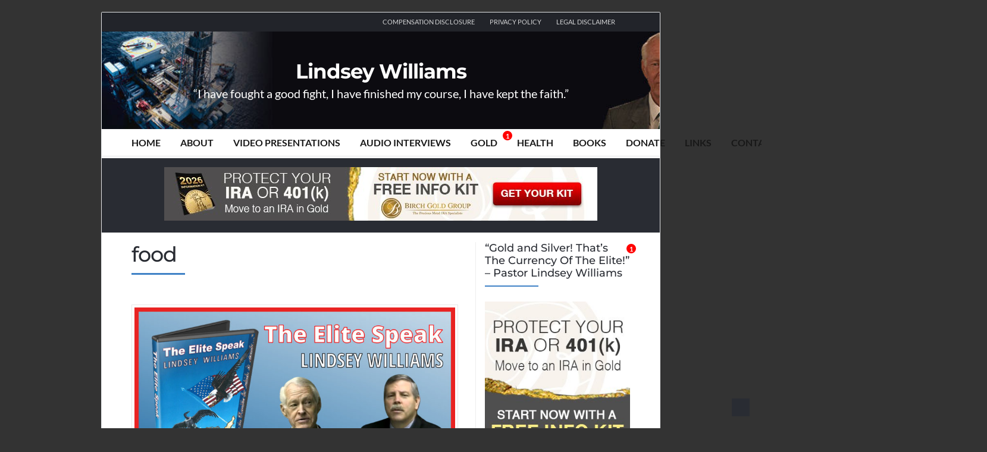

--- FILE ---
content_type: text/html; charset=UTF-8
request_url: https://www.lindseywilliams.net/tag/food/
body_size: 45466
content:
<!DOCTYPE html>
<html lang="en-US">
<head><meta charset="UTF-8"><script>if(navigator.userAgent.match(/MSIE|Internet Explorer/i)||navigator.userAgent.match(/Trident\/7\..*?rv:11/i)){var href=document.location.href;if(!href.match(/[?&]nowprocket/)){if(href.indexOf("?")==-1){if(href.indexOf("#")==-1){document.location.href=href+"?nowprocket=1"}else{document.location.href=href.replace("#","?nowprocket=1#")}}else{if(href.indexOf("#")==-1){document.location.href=href+"&nowprocket=1"}else{document.location.href=href.replace("#","&nowprocket=1#")}}}}</script><script>(()=>{class RocketLazyLoadScripts{constructor(){this.v="2.0.4",this.userEvents=["keydown","keyup","mousedown","mouseup","mousemove","mouseover","mouseout","touchmove","touchstart","touchend","touchcancel","wheel","click","dblclick","input"],this.attributeEvents=["onblur","onclick","oncontextmenu","ondblclick","onfocus","onmousedown","onmouseenter","onmouseleave","onmousemove","onmouseout","onmouseover","onmouseup","onmousewheel","onscroll","onsubmit"]}async t(){this.i(),this.o(),/iP(ad|hone)/.test(navigator.userAgent)&&this.h(),this.u(),this.l(this),this.m(),this.k(this),this.p(this),this._(),await Promise.all([this.R(),this.L()]),this.lastBreath=Date.now(),this.S(this),this.P(),this.D(),this.O(),this.M(),await this.C(this.delayedScripts.normal),await this.C(this.delayedScripts.defer),await this.C(this.delayedScripts.async),await this.T(),await this.F(),await this.j(),await this.A(),window.dispatchEvent(new Event("rocket-allScriptsLoaded")),this.everythingLoaded=!0,this.lastTouchEnd&&await new Promise(t=>setTimeout(t,500-Date.now()+this.lastTouchEnd)),this.I(),this.H(),this.U(),this.W()}i(){this.CSPIssue=sessionStorage.getItem("rocketCSPIssue"),document.addEventListener("securitypolicyviolation",t=>{this.CSPIssue||"script-src-elem"!==t.violatedDirective||"data"!==t.blockedURI||(this.CSPIssue=!0,sessionStorage.setItem("rocketCSPIssue",!0))},{isRocket:!0})}o(){window.addEventListener("pageshow",t=>{this.persisted=t.persisted,this.realWindowLoadedFired=!0},{isRocket:!0}),window.addEventListener("pagehide",()=>{this.onFirstUserAction=null},{isRocket:!0})}h(){let t;function e(e){t=e}window.addEventListener("touchstart",e,{isRocket:!0}),window.addEventListener("touchend",function i(o){o.changedTouches[0]&&t.changedTouches[0]&&Math.abs(o.changedTouches[0].pageX-t.changedTouches[0].pageX)<10&&Math.abs(o.changedTouches[0].pageY-t.changedTouches[0].pageY)<10&&o.timeStamp-t.timeStamp<200&&(window.removeEventListener("touchstart",e,{isRocket:!0}),window.removeEventListener("touchend",i,{isRocket:!0}),"INPUT"===o.target.tagName&&"text"===o.target.type||(o.target.dispatchEvent(new TouchEvent("touchend",{target:o.target,bubbles:!0})),o.target.dispatchEvent(new MouseEvent("mouseover",{target:o.target,bubbles:!0})),o.target.dispatchEvent(new PointerEvent("click",{target:o.target,bubbles:!0,cancelable:!0,detail:1,clientX:o.changedTouches[0].clientX,clientY:o.changedTouches[0].clientY})),event.preventDefault()))},{isRocket:!0})}q(t){this.userActionTriggered||("mousemove"!==t.type||this.firstMousemoveIgnored?"keyup"===t.type||"mouseover"===t.type||"mouseout"===t.type||(this.userActionTriggered=!0,this.onFirstUserAction&&this.onFirstUserAction()):this.firstMousemoveIgnored=!0),"click"===t.type&&t.preventDefault(),t.stopPropagation(),t.stopImmediatePropagation(),"touchstart"===this.lastEvent&&"touchend"===t.type&&(this.lastTouchEnd=Date.now()),"click"===t.type&&(this.lastTouchEnd=0),this.lastEvent=t.type,t.composedPath&&t.composedPath()[0].getRootNode()instanceof ShadowRoot&&(t.rocketTarget=t.composedPath()[0]),this.savedUserEvents.push(t)}u(){this.savedUserEvents=[],this.userEventHandler=this.q.bind(this),this.userEvents.forEach(t=>window.addEventListener(t,this.userEventHandler,{passive:!1,isRocket:!0})),document.addEventListener("visibilitychange",this.userEventHandler,{isRocket:!0})}U(){this.userEvents.forEach(t=>window.removeEventListener(t,this.userEventHandler,{passive:!1,isRocket:!0})),document.removeEventListener("visibilitychange",this.userEventHandler,{isRocket:!0}),this.savedUserEvents.forEach(t=>{(t.rocketTarget||t.target).dispatchEvent(new window[t.constructor.name](t.type,t))})}m(){const t="return false",e=Array.from(this.attributeEvents,t=>"data-rocket-"+t),i="["+this.attributeEvents.join("],[")+"]",o="[data-rocket-"+this.attributeEvents.join("],[data-rocket-")+"]",s=(e,i,o)=>{o&&o!==t&&(e.setAttribute("data-rocket-"+i,o),e["rocket"+i]=new Function("event",o),e.setAttribute(i,t))};new MutationObserver(t=>{for(const n of t)"attributes"===n.type&&(n.attributeName.startsWith("data-rocket-")||this.everythingLoaded?n.attributeName.startsWith("data-rocket-")&&this.everythingLoaded&&this.N(n.target,n.attributeName.substring(12)):s(n.target,n.attributeName,n.target.getAttribute(n.attributeName))),"childList"===n.type&&n.addedNodes.forEach(t=>{if(t.nodeType===Node.ELEMENT_NODE)if(this.everythingLoaded)for(const i of[t,...t.querySelectorAll(o)])for(const t of i.getAttributeNames())e.includes(t)&&this.N(i,t.substring(12));else for(const e of[t,...t.querySelectorAll(i)])for(const t of e.getAttributeNames())this.attributeEvents.includes(t)&&s(e,t,e.getAttribute(t))})}).observe(document,{subtree:!0,childList:!0,attributeFilter:[...this.attributeEvents,...e]})}I(){this.attributeEvents.forEach(t=>{document.querySelectorAll("[data-rocket-"+t+"]").forEach(e=>{this.N(e,t)})})}N(t,e){const i=t.getAttribute("data-rocket-"+e);i&&(t.setAttribute(e,i),t.removeAttribute("data-rocket-"+e))}k(t){Object.defineProperty(HTMLElement.prototype,"onclick",{get(){return this.rocketonclick||null},set(e){this.rocketonclick=e,this.setAttribute(t.everythingLoaded?"onclick":"data-rocket-onclick","this.rocketonclick(event)")}})}S(t){function e(e,i){let o=e[i];e[i]=null,Object.defineProperty(e,i,{get:()=>o,set(s){t.everythingLoaded?o=s:e["rocket"+i]=o=s}})}e(document,"onreadystatechange"),e(window,"onload"),e(window,"onpageshow");try{Object.defineProperty(document,"readyState",{get:()=>t.rocketReadyState,set(e){t.rocketReadyState=e},configurable:!0}),document.readyState="loading"}catch(t){console.log("WPRocket DJE readyState conflict, bypassing")}}l(t){this.originalAddEventListener=EventTarget.prototype.addEventListener,this.originalRemoveEventListener=EventTarget.prototype.removeEventListener,this.savedEventListeners=[],EventTarget.prototype.addEventListener=function(e,i,o){o&&o.isRocket||!t.B(e,this)&&!t.userEvents.includes(e)||t.B(e,this)&&!t.userActionTriggered||e.startsWith("rocket-")||t.everythingLoaded?t.originalAddEventListener.call(this,e,i,o):(t.savedEventListeners.push({target:this,remove:!1,type:e,func:i,options:o}),"mouseenter"!==e&&"mouseleave"!==e||t.originalAddEventListener.call(this,e,t.savedUserEvents.push,o))},EventTarget.prototype.removeEventListener=function(e,i,o){o&&o.isRocket||!t.B(e,this)&&!t.userEvents.includes(e)||t.B(e,this)&&!t.userActionTriggered||e.startsWith("rocket-")||t.everythingLoaded?t.originalRemoveEventListener.call(this,e,i,o):t.savedEventListeners.push({target:this,remove:!0,type:e,func:i,options:o})}}J(t,e){this.savedEventListeners=this.savedEventListeners.filter(i=>{let o=i.type,s=i.target||window;return e!==o||t!==s||(this.B(o,s)&&(i.type="rocket-"+o),this.$(i),!1)})}H(){EventTarget.prototype.addEventListener=this.originalAddEventListener,EventTarget.prototype.removeEventListener=this.originalRemoveEventListener,this.savedEventListeners.forEach(t=>this.$(t))}$(t){t.remove?this.originalRemoveEventListener.call(t.target,t.type,t.func,t.options):this.originalAddEventListener.call(t.target,t.type,t.func,t.options)}p(t){let e;function i(e){return t.everythingLoaded?e:e.split(" ").map(t=>"load"===t||t.startsWith("load.")?"rocket-jquery-load":t).join(" ")}function o(o){function s(e){const s=o.fn[e];o.fn[e]=o.fn.init.prototype[e]=function(){return this[0]===window&&t.userActionTriggered&&("string"==typeof arguments[0]||arguments[0]instanceof String?arguments[0]=i(arguments[0]):"object"==typeof arguments[0]&&Object.keys(arguments[0]).forEach(t=>{const e=arguments[0][t];delete arguments[0][t],arguments[0][i(t)]=e})),s.apply(this,arguments),this}}if(o&&o.fn&&!t.allJQueries.includes(o)){const e={DOMContentLoaded:[],"rocket-DOMContentLoaded":[]};for(const t in e)document.addEventListener(t,()=>{e[t].forEach(t=>t())},{isRocket:!0});o.fn.ready=o.fn.init.prototype.ready=function(i){function s(){parseInt(o.fn.jquery)>2?setTimeout(()=>i.bind(document)(o)):i.bind(document)(o)}return"function"==typeof i&&(t.realDomReadyFired?!t.userActionTriggered||t.fauxDomReadyFired?s():e["rocket-DOMContentLoaded"].push(s):e.DOMContentLoaded.push(s)),o([])},s("on"),s("one"),s("off"),t.allJQueries.push(o)}e=o}t.allJQueries=[],o(window.jQuery),Object.defineProperty(window,"jQuery",{get:()=>e,set(t){o(t)}})}P(){const t=new Map;document.write=document.writeln=function(e){const i=document.currentScript,o=document.createRange(),s=i.parentElement;let n=t.get(i);void 0===n&&(n=i.nextSibling,t.set(i,n));const c=document.createDocumentFragment();o.setStart(c,0),c.appendChild(o.createContextualFragment(e)),s.insertBefore(c,n)}}async R(){return new Promise(t=>{this.userActionTriggered?t():this.onFirstUserAction=t})}async L(){return new Promise(t=>{document.addEventListener("DOMContentLoaded",()=>{this.realDomReadyFired=!0,t()},{isRocket:!0})})}async j(){return this.realWindowLoadedFired?Promise.resolve():new Promise(t=>{window.addEventListener("load",t,{isRocket:!0})})}M(){this.pendingScripts=[];this.scriptsMutationObserver=new MutationObserver(t=>{for(const e of t)e.addedNodes.forEach(t=>{"SCRIPT"!==t.tagName||t.noModule||t.isWPRocket||this.pendingScripts.push({script:t,promise:new Promise(e=>{const i=()=>{const i=this.pendingScripts.findIndex(e=>e.script===t);i>=0&&this.pendingScripts.splice(i,1),e()};t.addEventListener("load",i,{isRocket:!0}),t.addEventListener("error",i,{isRocket:!0}),setTimeout(i,1e3)})})})}),this.scriptsMutationObserver.observe(document,{childList:!0,subtree:!0})}async F(){await this.X(),this.pendingScripts.length?(await this.pendingScripts[0].promise,await this.F()):this.scriptsMutationObserver.disconnect()}D(){this.delayedScripts={normal:[],async:[],defer:[]},document.querySelectorAll("script[type$=rocketlazyloadscript]").forEach(t=>{t.hasAttribute("data-rocket-src")?t.hasAttribute("async")&&!1!==t.async?this.delayedScripts.async.push(t):t.hasAttribute("defer")&&!1!==t.defer||"module"===t.getAttribute("data-rocket-type")?this.delayedScripts.defer.push(t):this.delayedScripts.normal.push(t):this.delayedScripts.normal.push(t)})}async _(){await this.L();let t=[];document.querySelectorAll("script[type$=rocketlazyloadscript][data-rocket-src]").forEach(e=>{let i=e.getAttribute("data-rocket-src");if(i&&!i.startsWith("data:")){i.startsWith("//")&&(i=location.protocol+i);try{const o=new URL(i).origin;o!==location.origin&&t.push({src:o,crossOrigin:e.crossOrigin||"module"===e.getAttribute("data-rocket-type")})}catch(t){}}}),t=[...new Map(t.map(t=>[JSON.stringify(t),t])).values()],this.Y(t,"preconnect")}async G(t){if(await this.K(),!0!==t.noModule||!("noModule"in HTMLScriptElement.prototype))return new Promise(e=>{let i;function o(){(i||t).setAttribute("data-rocket-status","executed"),e()}try{if(navigator.userAgent.includes("Firefox/")||""===navigator.vendor||this.CSPIssue)i=document.createElement("script"),[...t.attributes].forEach(t=>{let e=t.nodeName;"type"!==e&&("data-rocket-type"===e&&(e="type"),"data-rocket-src"===e&&(e="src"),i.setAttribute(e,t.nodeValue))}),t.text&&(i.text=t.text),t.nonce&&(i.nonce=t.nonce),i.hasAttribute("src")?(i.addEventListener("load",o,{isRocket:!0}),i.addEventListener("error",()=>{i.setAttribute("data-rocket-status","failed-network"),e()},{isRocket:!0}),setTimeout(()=>{i.isConnected||e()},1)):(i.text=t.text,o()),i.isWPRocket=!0,t.parentNode.replaceChild(i,t);else{const i=t.getAttribute("data-rocket-type"),s=t.getAttribute("data-rocket-src");i?(t.type=i,t.removeAttribute("data-rocket-type")):t.removeAttribute("type"),t.addEventListener("load",o,{isRocket:!0}),t.addEventListener("error",i=>{this.CSPIssue&&i.target.src.startsWith("data:")?(console.log("WPRocket: CSP fallback activated"),t.removeAttribute("src"),this.G(t).then(e)):(t.setAttribute("data-rocket-status","failed-network"),e())},{isRocket:!0}),s?(t.fetchPriority="high",t.removeAttribute("data-rocket-src"),t.src=s):t.src="data:text/javascript;base64,"+window.btoa(unescape(encodeURIComponent(t.text)))}}catch(i){t.setAttribute("data-rocket-status","failed-transform"),e()}});t.setAttribute("data-rocket-status","skipped")}async C(t){const e=t.shift();return e?(e.isConnected&&await this.G(e),this.C(t)):Promise.resolve()}O(){this.Y([...this.delayedScripts.normal,...this.delayedScripts.defer,...this.delayedScripts.async],"preload")}Y(t,e){this.trash=this.trash||[];let i=!0;var o=document.createDocumentFragment();t.forEach(t=>{const s=t.getAttribute&&t.getAttribute("data-rocket-src")||t.src;if(s&&!s.startsWith("data:")){const n=document.createElement("link");n.href=s,n.rel=e,"preconnect"!==e&&(n.as="script",n.fetchPriority=i?"high":"low"),t.getAttribute&&"module"===t.getAttribute("data-rocket-type")&&(n.crossOrigin=!0),t.crossOrigin&&(n.crossOrigin=t.crossOrigin),t.integrity&&(n.integrity=t.integrity),t.nonce&&(n.nonce=t.nonce),o.appendChild(n),this.trash.push(n),i=!1}}),document.head.appendChild(o)}W(){this.trash.forEach(t=>t.remove())}async T(){try{document.readyState="interactive"}catch(t){}this.fauxDomReadyFired=!0;try{await this.K(),this.J(document,"readystatechange"),document.dispatchEvent(new Event("rocket-readystatechange")),await this.K(),document.rocketonreadystatechange&&document.rocketonreadystatechange(),await this.K(),this.J(document,"DOMContentLoaded"),document.dispatchEvent(new Event("rocket-DOMContentLoaded")),await this.K(),this.J(window,"DOMContentLoaded"),window.dispatchEvent(new Event("rocket-DOMContentLoaded"))}catch(t){console.error(t)}}async A(){try{document.readyState="complete"}catch(t){}try{await this.K(),this.J(document,"readystatechange"),document.dispatchEvent(new Event("rocket-readystatechange")),await this.K(),document.rocketonreadystatechange&&document.rocketonreadystatechange(),await this.K(),this.J(window,"load"),window.dispatchEvent(new Event("rocket-load")),await this.K(),window.rocketonload&&window.rocketonload(),await this.K(),this.allJQueries.forEach(t=>t(window).trigger("rocket-jquery-load")),await this.K(),this.J(window,"pageshow");const t=new Event("rocket-pageshow");t.persisted=this.persisted,window.dispatchEvent(t),await this.K(),window.rocketonpageshow&&window.rocketonpageshow({persisted:this.persisted})}catch(t){console.error(t)}}async K(){Date.now()-this.lastBreath>45&&(await this.X(),this.lastBreath=Date.now())}async X(){return document.hidden?new Promise(t=>setTimeout(t)):new Promise(t=>requestAnimationFrame(t))}B(t,e){return e===document&&"readystatechange"===t||(e===document&&"DOMContentLoaded"===t||(e===window&&"DOMContentLoaded"===t||(e===window&&"load"===t||e===window&&"pageshow"===t)))}static run(){(new RocketLazyLoadScripts).t()}}RocketLazyLoadScripts.run()})();</script>
	<!-- Meta -->
	
	<meta name="viewport" content="width=device-width, initial-scale=1">
	<!-- Link -->
	<link rel="profile" href="https://gmpg.org/xfn/11">
	<link rel="pingback" href="https://www.lindseywilliams.net/xmlrpc.php">
	<!-- WP Head -->
	<meta name='robots' content='index, follow, max-image-preview:large, max-snippet:-1, max-video-preview:-1' />
	<style></style>
	
<!-- Social Warfare v4.5.6 https://warfareplugins.com - BEGINNING OF OUTPUT -->
<style></style>
<!-- Social Warfare v4.5.6 https://warfareplugins.com - END OF OUTPUT -->


	<!-- This site is optimized with the Yoast SEO plugin v26.2 - https://yoast.com/wordpress/plugins/seo/ -->
	<title>food Archives - Lindsey Williams</title>
<link data-rocket-preload as="style" href="https://fonts.googleapis.com/css?family=Lato%3A300%2C400%2C500%2C700%7CMontserrat%3A300%2C400%2C500%2C700%26amp%3Bsubset%3Dlatin%2Clatin-ext&#038;display=swap" rel="preload">
<link href="https://fonts.googleapis.com/css?family=Lato%3A300%2C400%2C500%2C700%7CMontserrat%3A300%2C400%2C500%2C700%26amp%3Bsubset%3Dlatin%2Clatin-ext&#038;display=swap" media="print" onload="this.media=&#039;all&#039;" rel="stylesheet">
<noscript><link rel="stylesheet" href="https://fonts.googleapis.com/css?family=Lato%3A300%2C400%2C500%2C700%7CMontserrat%3A300%2C400%2C500%2C700%26amp%3Bsubset%3Dlatin%2Clatin-ext&#038;display=swap"></noscript>
<link crossorigin data-rocket-preload as="font" href="https://fonts.gstatic.com/s/lato/v24/S6u9w4BMUTPHh7USSwiPGQ.woff2" rel="preload">
<link crossorigin data-rocket-preload as="font" href="https://fonts.gstatic.com/s/lato/v24/S6uyw4BMUTPHjx4wXg.woff2" rel="preload">
<link crossorigin data-rocket-preload as="font" href="https://fonts.gstatic.com/s/lato/v24/S6u9w4BMUTPHh6UVSwiPGQ.woff2" rel="preload">
<link crossorigin data-rocket-preload as="font" href="https://fonts.gstatic.com/s/montserrat/v30/JTUSjIg1_i6t8kCHKm459Wlhyw.woff2" rel="preload">
<style id="wpr-usedcss">img:is([sizes=auto i],[sizes^="auto," i]){contain-intrinsic-size:3000px 1500px}:root{--wp--preset--aspect-ratio--square:1;--wp--preset--aspect-ratio--4-3:4/3;--wp--preset--aspect-ratio--3-4:3/4;--wp--preset--aspect-ratio--3-2:3/2;--wp--preset--aspect-ratio--2-3:2/3;--wp--preset--aspect-ratio--16-9:16/9;--wp--preset--aspect-ratio--9-16:9/16;--wp--preset--color--black:#000000;--wp--preset--color--cyan-bluish-gray:#abb8c3;--wp--preset--color--white:#ffffff;--wp--preset--color--pale-pink:#f78da7;--wp--preset--color--vivid-red:#cf2e2e;--wp--preset--color--luminous-vivid-orange:#ff6900;--wp--preset--color--luminous-vivid-amber:#fcb900;--wp--preset--color--light-green-cyan:#7bdcb5;--wp--preset--color--vivid-green-cyan:#00d084;--wp--preset--color--pale-cyan-blue:#8ed1fc;--wp--preset--color--vivid-cyan-blue:#0693e3;--wp--preset--color--vivid-purple:#9b51e0;--wp--preset--gradient--vivid-cyan-blue-to-vivid-purple:linear-gradient(135deg,rgba(6, 147, 227, 1) 0%,rgb(155, 81, 224) 100%);--wp--preset--gradient--light-green-cyan-to-vivid-green-cyan:linear-gradient(135deg,rgb(122, 220, 180) 0%,rgb(0, 208, 130) 100%);--wp--preset--gradient--luminous-vivid-amber-to-luminous-vivid-orange:linear-gradient(135deg,rgba(252, 185, 0, 1) 0%,rgba(255, 105, 0, 1) 100%);--wp--preset--gradient--luminous-vivid-orange-to-vivid-red:linear-gradient(135deg,rgba(255, 105, 0, 1) 0%,rgb(207, 46, 46) 100%);--wp--preset--gradient--very-light-gray-to-cyan-bluish-gray:linear-gradient(135deg,rgb(238, 238, 238) 0%,rgb(169, 184, 195) 100%);--wp--preset--gradient--cool-to-warm-spectrum:linear-gradient(135deg,rgb(74, 234, 220) 0%,rgb(151, 120, 209) 20%,rgb(207, 42, 186) 40%,rgb(238, 44, 130) 60%,rgb(251, 105, 98) 80%,rgb(254, 248, 76) 100%);--wp--preset--gradient--blush-light-purple:linear-gradient(135deg,rgb(255, 206, 236) 0%,rgb(152, 150, 240) 100%);--wp--preset--gradient--blush-bordeaux:linear-gradient(135deg,rgb(254, 205, 165) 0%,rgb(254, 45, 45) 50%,rgb(107, 0, 62) 100%);--wp--preset--gradient--luminous-dusk:linear-gradient(135deg,rgb(255, 203, 112) 0%,rgb(199, 81, 192) 50%,rgb(65, 88, 208) 100%);--wp--preset--gradient--pale-ocean:linear-gradient(135deg,rgb(255, 245, 203) 0%,rgb(182, 227, 212) 50%,rgb(51, 167, 181) 100%);--wp--preset--gradient--electric-grass:linear-gradient(135deg,rgb(202, 248, 128) 0%,rgb(113, 206, 126) 100%);--wp--preset--gradient--midnight:linear-gradient(135deg,rgb(2, 3, 129) 0%,rgb(40, 116, 252) 100%);--wp--preset--font-size--small:13px;--wp--preset--font-size--medium:20px;--wp--preset--font-size--large:36px;--wp--preset--font-size--x-large:42px;--wp--preset--spacing--20:0.44rem;--wp--preset--spacing--30:0.67rem;--wp--preset--spacing--40:1rem;--wp--preset--spacing--50:1.5rem;--wp--preset--spacing--60:2.25rem;--wp--preset--spacing--70:3.38rem;--wp--preset--spacing--80:5.06rem;--wp--preset--shadow--natural:6px 6px 9px rgba(0, 0, 0, .2);--wp--preset--shadow--deep:12px 12px 50px rgba(0, 0, 0, .4);--wp--preset--shadow--sharp:6px 6px 0px rgba(0, 0, 0, .2);--wp--preset--shadow--outlined:6px 6px 0px -3px rgba(255, 255, 255, 1),6px 6px rgba(0, 0, 0, 1);--wp--preset--shadow--crisp:6px 6px 0px rgba(0, 0, 0, 1)}:where(.is-layout-flex){gap:.5em}:where(.is-layout-grid){gap:.5em}:where(.wp-block-post-template.is-layout-flex){gap:1.25em}:where(.wp-block-post-template.is-layout-grid){gap:1.25em}:where(.wp-block-columns.is-layout-flex){gap:2em}:where(.wp-block-columns.is-layout-grid){gap:2em}:root :where(.wp-block-pullquote){font-size:1.5em;line-height:1.6}#cookie-law-info-bar{font-size:15px;margin:0 auto;padding:12px 10px;position:absolute;text-align:center;box-sizing:border-box;width:100%;z-index:9999;display:none;left:0;font-weight:300;box-shadow:0 -1px 10px 0 rgba(172,171,171,.3)}#cookie-law-info-again{font-size:10pt;margin:0;padding:5px 10px;text-align:center;z-index:9999;cursor:pointer;box-shadow:#161616 2px 2px 5px 2px}#cookie-law-info-bar span{vertical-align:middle}.cli-plugin-button,.cli-plugin-button:visited{display:inline-block;padding:9px 12px;color:#fff;text-decoration:none;position:relative;cursor:pointer;margin-left:5px;text-decoration:none}.cli-plugin-main-link{margin-left:0;font-weight:550;text-decoration:underline}.cli-plugin-button:hover{background-color:#111;color:#fff;text-decoration:none}.cli-plugin-button,.cli-plugin-button:visited,.medium.cli-plugin-button,.medium.cli-plugin-button:visited{font-size:13px;font-weight:400;line-height:1}.cli-plugin-button{margin-top:5px}.cli-bar-popup{-moz-background-clip:padding;-webkit-background-clip:padding;background-clip:padding-box;-webkit-border-radius:30px;-moz-border-radius:30px;border-radius:30px;padding:20px}.cli-plugin-main-link.cli-plugin-button{text-decoration:none}.cli-plugin-main-link.cli-plugin-button{margin-left:5px}.cli-modal-backdrop{position:fixed;top:0;right:0;bottom:0;left:0;z-index:1040;background-color:#000;display:none}.cli-modal-backdrop.cli-show{opacity:.5;display:block}.cli-modal.cli-show{display:block}.cli-modal .cli-modal-dialog{position:relative;width:auto;margin:.5rem;pointer-events:none;font-family:-apple-system,BlinkMacSystemFont,"Segoe UI",Roboto,"Helvetica Neue",Arial,sans-serif,"Apple Color Emoji","Segoe UI Emoji","Segoe UI Symbol";font-size:1rem;font-weight:400;line-height:1.5;color:#212529;text-align:left;display:-ms-flexbox;display:flex;-ms-flex-align:center;align-items:center;min-height:calc(100% - (.5rem * 2))}@media (min-width:992px){.cli-modal .cli-modal-dialog{max-width:900px}}.cli-modal-content{position:relative;display:-ms-flexbox;display:flex;-ms-flex-direction:column;flex-direction:column;width:100%;pointer-events:auto;background-color:#fff;background-clip:padding-box;border-radius:.3rem;outline:0}.cli-modal .cli-modal-close{position:absolute;right:10px;top:10px;z-index:1;padding:0;background-color:transparent!important;border:0;-webkit-appearance:none;font-size:1.5rem;font-weight:700;line-height:1;color:#000;text-shadow:0 1px 0 #fff}.cli-switch{display:inline-block;position:relative;min-height:1px;padding-left:70px;font-size:14px}.cli-switch .cli-slider{background-color:#e3e1e8;height:24px;width:50px;bottom:0;cursor:pointer;left:0;position:absolute;right:0;top:0;transition:.4s}.cli-switch .cli-slider:before{background-color:#fff;bottom:2px;content:"";height:20px;left:2px;position:absolute;transition:.4s;width:20px}.cli-switch input:checked+.cli-slider{background-color:#00acad}.cli-switch input:checked+.cli-slider:before{transform:translateX(26px)}.cli-switch .cli-slider{border-radius:34px}.cli-fade{transition:opacity .15s linear}.cli-tab-content{width:100%;padding:30px}.cli-container-fluid{padding-right:15px;padding-left:15px;margin-right:auto;margin-left:auto}.cli-row{display:-ms-flexbox;display:flex;-ms-flex-wrap:wrap;flex-wrap:wrap;margin-right:-15px;margin-left:-15px}.cli-align-items-stretch{-ms-flex-align:stretch!important;align-items:stretch!important}.cli-px-0{padding-left:0;padding-right:0}.cli-btn{cursor:pointer;font-size:14px;display:inline-block;font-weight:400;text-align:center;white-space:nowrap;vertical-align:middle;-webkit-user-select:none;-moz-user-select:none;-ms-user-select:none;user-select:none;border:1px solid transparent;padding:.5rem 1.25rem;line-height:1;border-radius:.25rem;transition:all .15s ease-in-out}.cli-btn:hover{opacity:.8}.cli-btn:focus{outline:0}.cli-modal-backdrop.cli-show{opacity:.8}.cli-modal-open{overflow:hidden}.cli-barmodal-open{overflow:hidden}.cli-modal-open .cli-modal{overflow-x:hidden;overflow-y:auto}.cli-modal.cli-fade .cli-modal-dialog{transition:-webkit-transform .3s ease-out;transition:transform .3s ease-out;transition:transform .3s ease-out,-webkit-transform .3s ease-out;-webkit-transform:translate(0,-25%);transform:translate(0,-25%)}.cli-modal.cli-show .cli-modal-dialog{-webkit-transform:translate(0,0);transform:translate(0,0)}.cli-modal-backdrop{position:fixed;top:0;right:0;bottom:0;left:0;z-index:1040;background-color:#000;-webkit-transform:scale(0);transform:scale(0);transition:opacity ease-in-out .5s}.cli-modal-backdrop.cli-fade{opacity:0}.cli-modal-backdrop.cli-show{opacity:.5;-webkit-transform:scale(1);transform:scale(1)}.cli-modal{position:fixed;top:0;right:0;bottom:0;left:0;z-index:99999;transform:scale(0);overflow:hidden;outline:0;display:none}.cli-modal a{text-decoration:none}.cli-modal .cli-modal-dialog{position:relative;width:auto;margin:.5rem;pointer-events:none;font-family:inherit;font-size:1rem;font-weight:400;line-height:1.5;color:#212529;text-align:left;display:-ms-flexbox;display:flex;-ms-flex-align:center;align-items:center;min-height:calc(100% - (.5rem * 2))}@media (min-width:576px){.cli-modal .cli-modal-dialog{max-width:500px;margin:1.75rem auto;min-height:calc(100% - (1.75rem * 2))}}.cli-modal-content{position:relative;display:-ms-flexbox;display:flex;-ms-flex-direction:column;flex-direction:column;width:100%;pointer-events:auto;background-color:#fff;background-clip:padding-box;border-radius:.2rem;box-sizing:border-box;outline:0}.cli-modal .cli-modal-close:focus{outline:0}.cli-switch{display:inline-block;position:relative;min-height:1px;padding-left:38px;font-size:14px}.cli-switch input[type=checkbox]{display:none}.cli-switch .cli-slider{background-color:#e3e1e8;height:20px;width:38px;bottom:0;cursor:pointer;left:0;position:absolute;right:0;top:0;transition:.4s}.cli-switch .cli-slider:before{background-color:#fff;bottom:2px;content:"";height:15px;left:3px;position:absolute;transition:.4s;width:15px}.cli-switch input:checked+.cli-slider{background-color:#61a229}.cli-switch input:checked+.cli-slider:before{transform:translateX(18px)}.cli-switch .cli-slider{border-radius:34px;font-size:0}.cli-switch .cli-slider:before{border-radius:50%}.cli-tab-content{background:#fff}.cli-tab-content{width:100%;padding:5px 30px 5px 5px;box-sizing:border-box}@media (max-width:767px){.cli-tab-content{padding:30px 10px}}.cli-tab-content p{color:#343438;font-size:14px;margin-top:0}.cli-tab-content h4{font-size:20px;margin-bottom:1.5rem;margin-top:0;font-family:inherit;font-weight:500;line-height:1.2;color:inherit}#cookie-law-info-bar .cli-tab-content{background:0 0}#cookie-law-info-bar .cli-nav-link,#cookie-law-info-bar .cli-switch .cli-slider:after,#cookie-law-info-bar .cli-tab-container p,#cookie-law-info-bar span.cli-necessary-caption{color:inherit}#cookie-law-info-bar .cli-tab-header a:before{border-right:1px solid currentColor;border-bottom:1px solid currentColor}#cookie-law-info-bar .cli-row{margin-top:20px}#cookie-law-info-bar .cli-tab-content h4{margin-bottom:.5rem}#cookie-law-info-bar .cli-tab-container{display:none;text-align:left}.cli-tab-footer .cli-btn{background-color:#00acad;padding:10px 15px;text-decoration:none}.cli-tab-footer .wt-cli-privacy-accept-btn{background-color:#61a229;color:#fff;border-radius:0}.cli-tab-footer{width:100%;text-align:right;padding:20px 0}.cli-col-12{width:100%}.cli-tab-header{display:flex;justify-content:space-between}.cli-tab-header a:before{width:10px;height:2px;left:0;top:calc(50% - 1px)}.cli-tab-header a:after{width:2px;height:10px;left:4px;top:calc(50% - 5px);-webkit-transform:none;transform:none}.cli-tab-header a:before{width:7px;height:7px;border-right:1px solid #4a6e78;border-bottom:1px solid #4a6e78;content:" ";transform:rotate(-45deg);-webkit-transition:.2s ease-in-out;-moz-transition:.2s ease-in-out;transition:all .2s ease-in-out;margin-right:10px}.cli-tab-header a.cli-nav-link{position:relative;display:flex;align-items:center;font-size:14px;color:#000;text-transform:capitalize}.cli-tab-header.cli-tab-active .cli-nav-link:before{transform:rotate(45deg);-webkit-transition:.2s ease-in-out;-moz-transition:.2s ease-in-out;transition:all .2s ease-in-out}.cli-tab-header{border-radius:5px;padding:12px 15px;cursor:pointer;transition:background-color .2s ease-out .3s,color .2s ease-out 0s;background-color:#f2f2f2}.cli-modal .cli-modal-close{position:absolute;right:0;top:0;z-index:1;-webkit-appearance:none;width:40px;height:40px;padding:0;border-radius:50%;padding:10px;background:0 0;border:none;min-width:40px}.cli-tab-container h1,.cli-tab-container h4{font-family:inherit;font-size:16px;margin-bottom:15px;margin:10px 0}#cliSettingsPopup .cli-tab-section-container{padding-top:12px}.cli-privacy-content-text,.cli-tab-container p{font-size:14px;line-height:1.4;margin-top:0;padding:0;color:#000}.cli-tab-content{display:none}.cli-tab-section .cli-tab-content{padding:10px 20px 5px}.cli-tab-section{margin-top:5px}@media (min-width:992px){.cli-modal .cli-modal-dialog{max-width:645px}}.cli-switch .cli-slider:after{content:attr(data-cli-disable);position:absolute;right:50px;color:#000;font-size:12px;text-align:right;min-width:80px}.cli-switch input:checked+.cli-slider:after{content:attr(data-cli-enable)}.cli-privacy-overview:not(.cli-collapsed) .cli-privacy-content{max-height:60px;transition:max-height .15s ease-out;overflow:hidden}a.cli-privacy-readmore{font-size:12px;margin-top:12px;display:inline-block;padding-bottom:0;cursor:pointer;color:#000;text-decoration:underline}.cli-modal-footer{position:relative}a.cli-privacy-readmore:before{content:attr(data-readmore-text)}.cli-collapsed a.cli-privacy-readmore:before{content:attr(data-readless-text)}.cli-collapsed .cli-privacy-content{transition:max-height .25s ease-in}.cli-privacy-content p{margin-bottom:0}.cli-modal-close svg{fill:#000}span.cli-necessary-caption{color:#000;font-size:12px}#cookie-law-info-bar .cli-privacy-overview{display:none}.cli-tab-container .cli-row{max-height:500px;overflow-y:auto}.cli-modal.cli-blowup.cli-out{z-index:-1}.cli-modal.cli-blowup{z-index:999999;transform:scale(1)}.cli-modal.cli-blowup .cli-modal-dialog{animation:.5s cubic-bezier(.165,.84,.44,1) forwards blowUpModal}.cli-modal.cli-blowup.cli-out .cli-modal-dialog{animation:.5s cubic-bezier(.165,.84,.44,1) forwards blowUpModalTwo}@keyframes blowUpModal{0%{transform:scale(0)}100%{transform:scale(1)}}@keyframes blowUpModalTwo{0%{transform:scale(1);opacity:1}50%{transform:scale(.5);opacity:0}100%{transform:scale(0);opacity:0}}.cli_settings_button{cursor:pointer}.wt-cli-sr-only{display:none;font-size:16px}a.wt-cli-element.cli_cookie_close_button{text-decoration:none;color:#333;font-size:22px;line-height:22px;cursor:pointer;position:absolute;right:10px;top:5px}.cli-bar-container{float:none;margin:0 auto;display:-webkit-box;display:-moz-box;display:-ms-flexbox;display:-webkit-flex;display:flex;justify-content:space-between;-webkit-box-align:center;-moz-box-align:center;-ms-flex-align:center;-webkit-align-items:center;align-items:center}#cookie-law-info-bar[data-cli-type=popup] .cli-bar-container,#cookie-law-info-bar[data-cli-type=widget] .cli-bar-container{display:block}.wt-cli-necessary-checkbox{display:none!important}.wt-cli-privacy-overview-actions{padding-bottom:0}.wt-cli-cookie-description{font-size:14px;line-height:1.4;margin-top:0;padding:0;color:#000}@media print{.swp_social_panel{display:none;opacity:0;visibility:collapse}}html[lang] .site * i.sw{font-family:sw-icon-font!important}.swp_social_panel{clear:both;display:flex;height:34px;line-height:1;margin-bottom:20px!important;margin-top:20px!important;overflow:hidden;padding:0;align-items:stretch;-webkit-box-align:stretch;-moz-box-align:stretch;-webkit-box-pack:justify;-moz-box-pack:justify;direction:ltr;-ms-flex-align:stretch;-ms-flex-line-pack:center;-ms-flex-pack:justify;flex-wrap:wrap;justify-content:space-between}.swp_social_panel .nc_tweetContainer a.nc_tweet{display:block;display:flex;font-family:Lato,sans-serif;font-size:18px!important;font-weight:700;height:30px;text-decoration:none;text-decoration:none!important;text-transform:none;flex-flow:row wrap;box-shadow:none}.swp_social_panel .nc_tweetContainer:not(.total_shares):not(.total_sharesalt){border-radius:2px;cursor:pointer;float:left;font-family:Lato;height:32px;margin:0 5px 3px;min-width:34px;overflow:hidden;text-align:center;transition:all .1s linear}.swp_social_panel .swp_share{display:block;float:right;float:left;font-size:14px;font-weight:400;height:30px;line-height:32px;margin:0 0 0 6px;max-width:none!important}.swp_social_panel a .swp_count{font-size:14px}.swp_social_panel a .swp_count:not(.swp_hide){display:inline-block;line-height:32px;margin:0;padding:0 5px;flex:1}.swp_social_panel:not(.nc_floater):not(.swp_social_panelSide){width:100%!important}.swp_social_panel:not(.swp_social_panelSide){transition:opacity .2s ease-in-out}.swp_social_panel:not(.swp_social_panelSide) .nc_tweetContainer{flex:1}.swp_social_panel:not(.swp_social_panelSide) .nc_tweetContainer:first-child{margin-left:0}.swp_social_panel:not(.swp_social_panelSide) .nc_tweetContainer:nth-last-child(1){margin-right:0}.swp_social_panel span:before{content:initial!important}.swp_social_panel .iconFiller{font-size:18px;margin:0 auto;display:block;float:left;height:30px;overflow:hidden;transition:width .1s linear;width:30px}.swp_social_panel .sw{float:left;height:30px;line-height:32px;margin:1px 5px 0;text-shadow:none!important;width:20px}.swp_social_panel.mobile .iconFiller~.swp_count{display:none}.swp_powered_by{font-family:helvetica,arial,sans-serif;color:#000}.swp_powered_by span{clear:both;width:100%;display:block;margin:36px 0 -30px}.swp_powered_by a{color:#000;text-decoration:none}.swp_powered_by img{max-height:40px;margin-top:30px}.sw{display:inline-block;font-family:sw-icon-font!important;font-size:inherit;-moz-osx-font-smoothing:grayscale;-webkit-font-smoothing:antialiased;font-style:normal;font-weight:400;text-rendering:auto;text-transform:none!important;transform:translate(0,0);-webkit-transform:translate(0,0);-moz-transform:translate(0,0);-ms-transform:translate(0,0);-o-transform:translate(0,0);transform:translate(0,0)}.sw:before{display:block!important}i.swp_pinterest_icon:before{content:"A"}.swp_social_panelSide{transition:all .2s linear;flex-direction:column;height:auto;overflow:visible;z-index:9998;margin:10px 5px!important;padding:0}.swp_social_panelSide.slide{transition:all .2s linear;position:fixed}.swp_social_panelSide[class*=swp_side]{height:auto;display:flex;position:fixed;padding:30px 0}.swp_social_panelSide.swp_side_top{top:15px}.swp_social_panelSide.swp_side_bottom{bottom:15px}.swp_social_panelSide .nc_tweetContainer{transition:all .1s linear;border-radius:3px;clear:both;display:block;font-family:Lato,sans-serif;height:32px;margin:3px 0!important;overflow:hidden;padding:0;width:90px}.swp_social_panelSide .nc_tweetContainer:not(.total_shares){line-height:34px}.swp_social_panelSide .nc_tweetContainer:hover,.swp_social_panelSide .nc_tweetContainer:hover .iconFiller,.swp_social_panelSide .nc_tweetContainer:hover .swp_count{transition:all .1s linear}.swp_social_panelSide .nc_tweetContainer .iconFiller{transition:all .1s linear;display:inline-block;height:40px;margin:0 6px;padding:0;vertical-align:middle;width:21px}.swp_social_panelSide .nc_tweetContainer .swp_count{transition:all .1s linear;display:inline-block;font-size:14px;height:32px;line-height:16px;margin:0;padding:0;overflow:hidden;text-align:right;vertical-align:top;width:0}.swp_social_panelSide .nc_tweetContainer a{transition:all .1s linear;cursor:pointer;display:block;font-weight:500;height:36px;margin:0;padding:0;text-decoration:none}.swp_social_panelSide .nc_tweetContainer .sw,.swp_social_panelSide .nc_tweetContainer .swp_share{float:left;line-height:34px}.swp_social_panelSide .nc_tweetContainer .swp_share{font-size:13px;margin:0}.swp_social_panelSide:not(.swp_boxed):not(.swp_circles) .nc_tweetContainer:not(.total_shares) .iconFiller{margin-left:2px;width:30px}.swp_social_panelSide:not(.swp_boxed):not(.swp_circles) .nc_tweetContainer:not(.total_shares):hover{width:150px}.nc_wrapper{background:#fff;position:fixed;transition:top .5s bottom .5s;width:100%;z-index:99999}.nc_wrapper.bottom{bottom:0;left:0}.nc_wrapper.top{top:0;left:0}.nc_wrapper .swp_social_panel{margin-bottom:10px!important;margin-top:10px!important}.nc_floater{margin:10px 0;position:relative}a.swp_CTT{text-decoration:none!important;cursor:pointer}a.swp-hover-pin-button{background:#cd2029;border:1px solid #aa1b29;border:0;border-bottom:none;border-radius:3px;box-shadow:none;color:#fff;font-family:Lato,sans-serif;font-size:15px;width:120px!important;height:32px;line-height:32px;padding:0 20px;position:absolute;text-decoration:none;text-align:center;transition:opacity .5s;z-index:3200;position:absolute;cursor:pointer}a.swp-hover-pin-button::before{content:"A";color:#fff;float:left;font-family:sw-icon-font;font-size:20px;font-weight:400;line-height:36px;margin-left:-5px;margin-right:10px}a.swp-hover-pin-button:hover::before{content:"z"}a.swp-hover-pin-button:focus,a.swp-hover-pin-button:hover{background:#aa1b29;color:#fff;text-decoration:none}.swp-content-locator{display:none!important;margin:0!important}.swp-lightbox-wrapper{width:100%;height:100%;position:fixed;top:0;background:#fff;z-index:999999}.swp-lightbox-wrapper .swp-lightbox-inner{width:50%;left:25%;position:relative;text-align:center;top:10%;background:#fff;padding:35px;border-radius:10px}@media(max-width:768px){.swp-lightbox-wrapper .swp-lightbox-inner{width:80%;left:10%}}@media(max-width:450px){.swp-lightbox-wrapper .swp-lightbox-inner{width:90%;left:5%}}.swp-lightbox-wrapper .swp-lightbox-inner h5{font-family:Lato,sans-serif;font-size:25px;margin-bottom:40px;text-align:center}.swp-lightbox-wrapper .swp-lightbox-inner .swp-lightbox-close{font-weight:700;height:20px;width:20px;cursor:pointer;color:#30394f;text-align:right;transform:rotate(45deg);display:inline-block;float:right;margin:-30px;font-size:25px}.swp-lightbox-wrapper .swp-lightbox-inner .swp-lightbox-close:before{content:"+";font-family:arial}@media print{.swp-lightbox-wrapper{display:none}}.swp-lightbox-wrapper .swp_pinterest_icon.top_icon{color:#cd2029;font-size:45px;margin:0;padding:0;line-height:0}.swp-lightbox-wrapper.pinterest-overlay .swp-lightbox-inner{width:70%;left:15%;height:80%;overflow-y:auto}.swp-lightbox-wrapper.pinterest-overlay .swp-lightbox-inner h5{margin-bottom:40px}.swp-lightbox-wrapper.pinterest-overlay .pin_images_wrapper{text-align:center}.swp-lightbox-wrapper.pinterest-overlay .pin_images_wrapper .pin_image_select_wrapper{display:inline-block;width:24%;margin-right:1%}.swp-lightbox-wrapper.pinterest-overlay .pin_images_wrapper .pin_image_select_wrapper img{border-radius:3px;max-width:100%;height:auto}.swp-lightbox-wrapper.pinterest-overlay .pin_images_wrapper .pin_image_select_wrapper .swp-hover-pin-button{position:initial;width:100%!important;display:block;margin-top:10px;margin-bottom:40px}img,legend{border:0}legend{padding:0}html{font-family:sans-serif;-webkit-text-size-adjust:100%;-ms-text-size-adjust:100%}body{margin:0}aside,footer,header,menu,nav,section{display:block}progress{display:inline-block;vertical-align:baseline}[hidden],template{display:none}a{background-color:transparent}a:active,a:hover{outline:0}b,optgroup,strong{font-weight:700}h1{font-size:2em;margin:.67em 0}svg:not(:root){overflow:hidden}textarea{overflow:auto}code{font-family:monospace,monospace;font-size:1em}button,input,optgroup,select,textarea{color:inherit;font:inherit;margin:0}button{overflow:visible}button,select{text-transform:none}button,html input[type=button],input[type=submit]{-webkit-appearance:button;cursor:pointer}button[disabled],html input[disabled]{cursor:default}button::-moz-focus-inner,input::-moz-focus-inner{border:0;padding:0}input{line-height:normal}input[type=checkbox],input[type=radio]{box-sizing:border-box;padding:0}input[type=number]::-webkit-inner-spin-button,input[type=number]::-webkit-outer-spin-button{height:auto}input[type=search]{-webkit-appearance:textfield;box-sizing:content-box}input[type=search]::-webkit-search-cancel-button,input[type=search]::-webkit-search-decoration{-webkit-appearance:none}fieldset{border:1px solid silver;margin:0 2px;padding:.35em .625em .75em}table{border-collapse:collapse;border-spacing:0}html{box-sizing:border-box}*,:after,:before{box-sizing:inherit}embed,iframe,object{max-width:100%}iframe{border:0}.widget select{max-width:100%}body,button,select,textarea{color:#181818;font-size:16px;font-weight:400;font-family:Lato,sans-serif;line-height:1.65}h1,h2,h3,h4,h5{clear:both;margin:0;padding:0;margin-bottom:25px;color:#292c33;line-height:1.45;font-weight:500;font-family:Montserrat}p{margin:0;margin-bottom:25px}p:last-child{margin:0}cite,em,i{font-style:italic}blockquote{font-size:19px;font-style:italic;font-family:Georgia,serif;line-height:1.65;background-image:url("https://lindseywilliams.b-cdn.net/wp-content/themes/socrates-v5/images/blockquote.png");background-repeat:no-repeat;background-position:15px 0;padding:13px 41px;text-align:center}blockquote p:last-child{margin:0}code{font-family:Monaco,Consolas,"Andale Mono","DejaVu Sans Mono",monospace}ins{background:#fff9c0;text-decoration:none}body{background:#fff}blockquote:after,blockquote:before{content:""}blockquote{quotes:"" ""}ul{margin:0;margin-bottom:25px;padding:0 0 0 20px}ul{list-style:square;color:#444}li>ul{margin-bottom:0;margin-left:0}img{height:auto;max-width:100%}table{margin-bottom:25px;width:100%;line-height:1}.widget table{table-layout:fixed}button,input[type=button],input[type=submit]{border:0;line-height:45px;color:#fff;font-size:13px;font-family:Montserrat;font-weight:700;background:#4082c6;padding:0 22px;margin:0;border-radius:2px;text-transform:none;text-transform:uppercase}input[type=email],input[type=search],input[type=text],input[type=url],textarea{background:#fff;border:1px solid #e4e5e7;color:#4d4d4d;font-size:14px;font-weight:500;font-family:inherit;line-height:1.4;padding:13px;max-width:100%;box-sizing:inherit}input[type=email]:focus,input[type=search]:focus,input[type=text]:focus,input[type=url]:focus,textarea:focus{color:#4d4d4d}textarea{width:100%}a{text-decoration:none;color:#4082c6}#content[tabindex="-1"]:focus{outline:0}.aligncenter{clear:both;display:block;margin-left:auto;margin-right:auto}.clearfix:after,.clearfix:before{content:" ";display:table}.clearfix:after{clear:both}.body-general-layout-wrapped #page-inner,.wrapper{max-width:1200px;margin:0 auto}body.body-general-layout-wrapped #page-inner .wrapper{padding-left:50px;padding-right:50px}.col{display:block;float:left;margin-right:3.42%}body.rtl .col{float:right;margin-left:3.42%;margin-right:0}.col-4{width:31.05%}.col-8{width:65.52%}.col-last{margin-right:0}body.rtl .col-last{margin-left:0}#page,#page-inner{position:relative}.body-general-layout-wrapped{background:#f1f3f6}.body-general-layout-wrapped #page-inner{background:#fff;border:1px solid #e4e5e7;border-radius:2px;margin:0 auto;margin-top:20px}#top-bar{background:#22242a;line-height:31px}#top-bar-navigation{float:right;z-index:99999;position:relative;font-size:0}#top-bar-navigation li,#top-bar-navigation ul{list-style-type:none;margin:0;padding:0}#top-bar-navigation .menu>li{display:inline-block;position:relative;z-index:99998;margin-right:25px}#top-bar-navigation .menu a .fa{display:inline-block;color:#fff;font-size:7px;margin-left:9px;vertical-align:middle;line-height:1}#top-bar-navigation .menu>li>a{display:inline-block;text-decoration:none;vertical-align:middle;color:#fff;opacity:.8;font-size:11px;font-weight:400;line-height:inherit;text-transform:uppercase}#top-bar-navigation .menu>li>a:hover{opacity:1}#top-bar-navigation .menu ul{background:#191a1f;visibility:hidden;opacity:0;position:absolute;top:100%;left:0;text-align:left;padding:0;-webkit-transition:opacity .5s;-moz-transition:opacity .5s;transition:.5s opacity}#top-bar-navigation .menu ul li{position:relative;display:block;white-space:nowrap;margin:0;padding:0 20px;min-width:150px}#top-bar-navigation .menu ul li a{display:block;line-height:1;text-decoration:none;color:#fff;opacity:.5;font-size:11px;font-weight:400;text-transform:uppercase;line-height:15px;border-bottom:1px solid rgba(255,255,255,.05);padding-top:13px;padding-bottom:13px;text-transform:uppercase}#top-bar-navigation .menu ul li:last-child a{border-bottom:0!important}#top-bar-navigation .menu ul li a:hover{opacity:1}#top-bar-navigation .menu ul ul{left:100%;margin-left:0;top:-11px}#top-bar-navigation .menu li:hover>ul{visibility:visible;opacity:1}#header{background:#292c33;background-position:left center;background-size:cover;position:relative}#header-inner .wrapper{position:relative;padding:50px 0;background-position:left center;background-size:cover}#logo{position:relative;line-height:0;float:left}.body-logo-position-center #logo{float:left;text-align:center;min-width:100%}#logo a,#logo img{display:inline-block}#logo .site-title{color:#fff;font-family:Montserrat;font-weight:700;font-size:34px;line-height:1;letter-spacing:-1px;margin-bottom:10px;white-space:nowrap}#logo .site-title a{color:inherit}#logo .site-description{color:#828992;font-weight:400;font-size:16px;line-height:1}#header-widgets{float:right;color:rgba(255,255,255,.6)}.body-logo-position-center #header-widgets{float:none;text-align:center;padding-top:40px;clear:both}.body-logo-position-center #header-widgets .widget{display:inline-block;float:none}#header-widgets .widget-title{margin:0;padding:0;font-size:18px;font-weight:700;line-height:1.2;margin-bottom:25px;color:#fff}#navigation{background:#22242a;z-index:99998;position:relative;border-bottom:1px solid #e4e5e7}#navigation-inner{position:relative;float:left;white-space:nowrap}#navigation li,#navigation ul{list-style-type:none;margin:0;padding:0}#navigation .menu>li{display:inline-block;position:relative;z-index:99998;margin-right:15px;padding-right:15px}#navigation .menu>li:last-child{margin-right:0!important;padding-right:0!important}#navigation .menu a .fa{display:inline-block;color:#fff;font-size:inherit;margin-left:8px;vertical-align:middle;line-height:1}#navigation .menu>li>a{display:inline-block;text-decoration:none;vertical-align:middle;color:#fff;font-size:16px;font-weight:600;line-height:45px;padding:0;text-transform:uppercase}#navigation .menu>li>a:hover{opacity:1}#navigation .menu ul{background:#191a1f;visibility:hidden;opacity:0;position:absolute;top:100%;left:0;text-align:left;padding:5px 0;-webkit-transition:opacity .5s;-moz-transition:opacity .5s;transition:.5s opacity}#navigation .menu ul li{position:relative;display:block;white-space:nowrap;margin:0;padding:0 15px;min-width:220px}#navigation .menu ul li>a{display:block;line-height:1;text-decoration:none;color:#fff;opacity:.5;font-size:13px;font-weight:600;text-transform:uppercase;line-height:15px;border-bottom:1px solid rgba(255,255,255,.05);padding-top:13px;padding-bottom:13px}#navigation .menu ul li:last-child>a{border-bottom:0!important}#navigation .menu ul li>a:hover{opacity:1}#navigation .menu ul ul{left:100%;margin-left:0;top:-5px}#navigation .menu li:hover>ul{visibility:visible;opacity:1}#navigation-aside{float:right;z-index:99998;position:relative;white-space:nowrap}body.body-logo-position-center #navigation-aside{float:none;text-align:center;clear:both;padding-top:30px}#navigation-aside-inner{position:relative}body.body-logo-position-center #navigation-aside-inner{display:inline-block}#navigation-aside li,#navigation-aside ul{list-style-type:none;margin:0;padding:0}#navigation-aside .menu>li{display:inline-block;position:relative;z-index:99998;margin-right:15px;padding-right:15px}#navigation-aside .menu>li:last-child{margin-right:0!important;padding-right:0!important}#navigation-aside .menu a .fa{display:inline-block;color:#fff;font-size:inherit;margin-left:8px;vertical-align:middle;line-height:1}#navigation-aside .menu>li>a{display:inline-block;text-decoration:none;vertical-align:middle;color:#fff;font-size:16px;font-weight:600;line-height:45px;padding:0;text-transform:uppercase}#navigation-aside .menu>li>a:hover{opacity:1}#navigation-aside .menu ul{background:#191a1f;visibility:hidden;opacity:0;position:absolute;top:100%;left:0;text-align:left;padding:5px 0;-webkit-transition:opacity .5s;-moz-transition:opacity .5s;transition:.5s opacity}#navigation-aside .menu ul li{position:relative;display:block;white-space:nowrap;margin:0;padding:0 15px;min-width:220px}#navigation-aside .menu ul li>a{display:block;line-height:1;text-decoration:none;color:#fff;opacity:.5;font-size:13px;font-weight:600;text-transform:uppercase;line-height:15px;border-bottom:1px solid rgba(255,255,255,.05);padding-top:13px;padding-bottom:13px}#navigation-aside .menu ul li:last-child>a{border-bottom:0!important}#navigation-aside .menu ul li>a:hover{opacity:1}#navigation-aside .menu ul ul{right:100%;left:auto;margin-left:0;top:-5px}#navigation-aside .menu li:hover>ul{visibility:visible;opacity:1}#header-search{float:right;position:relative;margin-right:-51px}#header-search .fa{position:absolute;top:15px;right:15px;color:#fff;opacity:.8;font-size:14px;cursor:pointer}#header-search .search-icon{position:absolute;top:15px;right:15px;color:#fff;opacity:.8;font-size:14px;cursor:pointer}.search-icon{position:absolute;top:15px;right:15px;display:block;width:13px;height:13px;border:2px solid #4082c6;border-radius:50%}.search-icon::after{content:'';display:block;height:6px;width:2px;background:#4082c6;position:absolute;top:100%;left:100%;transform:rotate(-45deg)}#mobile-navigation{display:none;float:left;margin-top:8px}body.body-logo-position-center #header #mobile-navigation{float:none}#mobile-navigation .fa{display:inline-block;font-size:18px;line-height:inherit}.header-mobile-nav-hook{display:inline-block;cursor:pointer;line-height:34px;color:#fff;padding:0;background:#4082c6;cursor:pointer;width:auto;position:relative;margin-left:-45px;height:34px;width:40px;cursor:pointer;fill:#4082c6}.st0{fill:#4082c6}.header-mobile-nav-hook::after,.header-mobile-nav-hook::before{content:" ";display:inline-block;position:absolute;height:2px;left:10px;right:10px;bottom:70%;background:#fff}.header-mobile-nav-hook::after{top:70%;transform:translateY(-1px)}.header-mobile-nav-hook-close::before{top:50%;transform:rotate(-45deg)}.header-mobile-nav-hook-close::after{top:50%;transform:rotate(45deg)}#mobile-navigation-menu{display:none;position:absolute;top:0;left:0;right:0;background:#191a1f;z-index:99999;padding-left:50px}#mobile-navigation-menu.active{display:block}#mobile-navigation-menu-top{padding:15px}#mobile-navigation-menu ul{list-style-type:none;margin:0;padding:0}#mobile-navigation-menu li{margin:0;padding:0;border-bottom:1px solid rgba(255,255,255,.05);position:relative}#mobile-navigation-menu li:last-child{border-bottom:0}#mobile-navigation-menu a{display:block;padding:13px 15px;line-height:1;text-decoration:none;color:#fff;opacity:.5;font-size:13px;font-weight:400;text-transform:uppercase}#mobile-navigation-menu a:hover{opacity:1}#mobile-navigation-menu li .fa{color:#fff;display:block;position:absolute;right:0;top:0;line-height:39px;width:30px;height:39px;text-align:center;cursor:pointer}#mobile-navigation-menu li.expand>.fa:before{content:"\f068"}#mobile-navigation-menu li ul{padding-left:15px;display:none}#mobile-navigation-menu li.expand>ul{display:block}#main{padding:50px 0}#content{position:relative;-ms-word-wrap:break-word;word-wrap:break-word}.post-s1{margin-bottom:50px;padding-bottom:50px;border-bottom:1px solid #ddd}.post-s1:last-child{margin-bottom:0;padding-bottom:0;border-bottom:none}.post-s1-thumb{float:left;margin-right:40px;padding:4px;position:relative;background-color:#fff;border:1px solid #e8e8e8;width:250px}.blog-posts-listing-layout-thumb_above .post-s1-thumb{width:auto;float:none;margin-right:0;margin-bottom:30px}.post-s1-thumb a,.post-s1-thumb img{display:block;width:100%}.post-s1-main{overflow:hidden}.blog-posts-listing-layout-thumb_above .post-s1-main{overflow:visible}.post-s1-meta{color:rgba(0,0,0,.5);text-transform:uppercase;font-size:12px;font-weight:500;margin-bottom:10px}.post-s1-meta a{color:inherit}.post-s1-title{margin-bottom:15px;font-size:28px;letter-spacing:-1px;line-height:1.2}.post-s1-title:after{content:" ";display:block;height:3px;width:90px;background:#4082c6;margin-top:10px}.post-s1-title a{color:inherit}.post-s1-excerpt{margin-bottom:15px}.post-s1-excerpt blockquote{margin:0;padding:0}.post-s1-read-more a{display:inline-block;padding:12px;background:#4082c6;color:#fff;font-size:12px;line-height:1;text-transform:uppercase;font-weight:700}.post-meta-comments:not(.no-before){margin-left:7px}.post-meta-cats{margin-left:7px}.post-meta-cats:before,.post-meta-comments:not(.no-before):before{content:" ";display:inline-block;background:#aeb6b9;width:2px;height:2px;vertical-align:middle;margin-right:10px}.post-meta-cats:first-child,.post-meta-comments:first-child,.post-meta-date:first-child{margin-left:0}.post-meta-cats:first-child:before,.post-meta-comments:first-child:before,.post-meta-date:first-child:before{display:none}.page-title{font-size:35px;font-weight:700;line-height:1.2;color:#222;letter-spacing:-1px;margin-bottom:15px}.archive .page-title,.search .page-title{margin-bottom:50px}.page-title:after{content:" ";display:block;height:3px;width:90px;background:rgba(0,0,0,.1);margin-top:10px}.single-pagination-link-prev{float:left}.single-pagination-link-next{float:right}body a.social-link-facebook .fa{background:#3b5998;color:#fff}body a.social-link-youtube .fa{background:#cd201f;color:#fff}body a.social-link-rss .fa{background:#f26522;color:#fff}#sidebar{position:relative;word-break:break-word}#sidebar.with-border{padding-left:15px;border-left:1px solid #eee}#sidebar .widget{margin-top:35px}#sidebar .widget:first-child{margin-top:0}#sidebar .widget-title{margin:0;padding:0;font-size:18px;font-weight:700;line-height:1.2;margin-bottom:25px}#sidebar .widget-title:after{content:" ";display:block;height:2px;width:90px;background:#ddd;margin-top:10px}.social-widget{max-width:230px}.social-widget a{display:block;font-size:12px;color:#222!important;font-weight:700;text-transform:uppercase;line-height:40px;margin-top:15px;background:#f8f8f8}.social-widget a:first-child{margin-top:0}.social-widget .fa{display:inline-block;width:40px;line-height:40px;background:rgba(0,0,0,.05);text-align:center;margin-right:15px}#top-banner{border-bottom:0 solid #f4f4f4;margin-bottom:1em;margin-top:-3.2em}#bottom-banner{border-top:1px solid #f4f4f4;margin-top:1em}#footer-widgets{background:#292c33;padding:50px 0;color:#fff}#footer-widgets .widget{margin-top:35px}#footer-widgets .widget.col-4:nth-child(3n){margin-right:0}#footer-widgets .widget.col-4:nth-child(-n+3){margin-top:0}#footer-widgets .widget-title{margin:0;padding:0;font-size:18px;font-weight:700;line-height:1.2;margin-bottom:25px;color:#fff}#footer-widgets .widget-title:after{content:" ";display:block;height:2px;width:90px;background:#4082c6;margin-top:10px}#footer-bottom{padding:30px 0}#footer-copyright{float:left;text-align:center;font-size:12px;line-height:1;text-transform:uppercase}#footer-copyright a{font-weight:700}#footer-navigation{float:right;font-size:0;line-height:1}#footer-navigation li,#footer-navigation ul{list-style-type:none;margin:0;padding:0}#footer-navigation .menu>li{display:inline-block;position:relative;z-index:99998;margin-left:25px}#footer-navigation .menu>li>a{display:inline-block;text-decoration:none;vertical-align:middle;color:rgba(0,0,0,.8);font-size:12px;font-weight:400;line-height:inherit;text-transform:uppercase}#footer-navigation .menu>li>a:hover{color:#000}#footer-navigation .menu ul{display:none}.scroll-to-top{position:fixed;bottom:20px;right:20px;width:30px;height:30px;line-height:30px;background:#292c33;color:#fff;text-align:center;z-index:99999;cursor:pointer}ins.adsbygoogle{background:0 0;text-decoration:none}.soc-full-section{background-size:cover}.soc-headline{display:block;font-weight:700;font-family:inherit;letter-spacing:-.01em;text-shadow:0 1px 5px rgba(0,0,0,.75)}.soc-headline::after{display:none!important}#top-bar-navigation .menu ul{opacity:1;visibility:visible;left:-10999px}#top-bar-navigation .menu li:hover>ul.sub-menu{left:auto}#top-bar-navigation .menu ul li:hover>ul.sub-menu{left:100%}#top-bar-navigation .menu li.focus ul.sub-menu{left:auto}#top-bar-navigation .menu li.focus ul.sub-menu ul.sub-menu{left:100%}#top-bar-navigation .menu .active>ul{left:auto}#top-bar-navigation .menu .active>ul .active>ul{left:100%}#top-bar-navigation ul ul{display:none}#top-bar-navigation ul li.active>ul,#top-bar-navigation ul li:hover>ul{display:block}#navigation .menu ul{opacity:1;visibility:visible;left:-999em}#navigation .menu li:hover>ul.sub-menu{left:auto}#navigation .menu ul li:hover>ul.sub-menu{left:100%}#navigation .menu li.focus ul.sub-menu{left:auto}#navigation .menu li.focus ul.sub-menu ul.sub-menu{left:100%}#navigation .menu .active>ul{left:auto}#navigation .menu .active>ul .active>ul{left:100%}#navigation ul ul{display:none}#navigation ul li.active>ul,#navigation ul li:hover>ul{display:block}#navigation-aside .menu ul{opacity:1;visibility:visible;left:-999em}#navigation-aside .menu li:hover>ul.sub-menu{left:auto}#navigation-aside .menu ul li:hover>ul.sub-menu{left:auto}#navigation-aside .menu li.focus ul.sub-menu{left:auto}#navigation-aside .menu li.focus ul.sub-menu ul.sub-menu{right:100%;left:auto}#navigation-aside .menu .active>ul{left:auto}#navigation-aside .menu .active>ul .active>ul{right:100%;left:auto}#navigation-aside ul ul{display:none}#navigation-aside ul li.active>ul,#navigation-aside ul li:hover>ul{display:block}@media only screen and (min-width:1281px) and (max-width:1425px){body .wrapper,body.body-general-layout-wrapped #page-inner{max-width:1240px}}@media only screen and (min-width:1024px) and (max-width:1280px){body .wrapper,body.body-general-layout-wrapped #page-inner{max-width:940px}body .post-s1-thumb{width:200px}body .blog-posts-listing-layout-thumb_above .post-s1-thumb{width:100%}}@media only screen and (min-width:768px) and (max-width:1023px){body .wrapper,body.body-general-layout-wrapped #page-inner{max-width:748px}body #top-bar-navigation.hide-on-mobile{display:none}body #navigation-aside-inner,body #navigation-inner{display:none!important}body #mobile-navigation{display:block}.header-mobile-nav-hook{margin-left:0}#header-search{margin-right:-30px}body .post-s1-thumb{width:100px}body .blog-posts-listing-layout-thumb_above .post-s1-thumb{width:100%}body .post-s1-title{font-size:22px}body .page-title{font-size:30px}#header-widgets{float:none}}@media only screen and (max-width:767px){body .col{margin-right:0;width:100%!important}body #header-inner .wrapper{padding:30px 0}body #top-bar-navigation.hide-on-mobile{display:none}body #navigation-aside-inner,body #navigation-inner{display:none!important}body #mobile-navigation{display:block;float:left}body #logo{float:left}body #main{padding:50px 0}body #content{padding-right:0!important}body #sidebar{padding-left:0!important;border-left:0!important}body .post-s1-thumb{width:auto;display:inline-block;float:none;margin-right:0;margin-bottom:20px;background:#f8f8f8}body .post-s1-thumb img{width:auto}body .post-s1-main{float:none;overflow:visible}body .post-s1-title{font-size:22px}body .page-title{font-size:25px}body #sidebar{margin-top:50px}body #footer-widgets{padding:30px 0}body #footer-widgets .widget{margin-top:35px!important}body #footer-widgets .widget:first-child{margin-top:0!important}body #footer-copyright,body #footer-navigation{float:none}body #footer-navigation{margin-top:20px;text-align:center}body #footer-navigation .menu>li{margin:0 10px}body blockquote{padding:0;margin-left:0;margin-right:0}}@font-face{font-display:swap;font-family:Lato;font-style:normal;font-weight:300;src:url(https://fonts.gstatic.com/s/lato/v24/S6u9w4BMUTPHh7USSwiPGQ.woff2) format('woff2');unicode-range:U+0000-00FF,U+0131,U+0152-0153,U+02BB-02BC,U+02C6,U+02DA,U+02DC,U+0304,U+0308,U+0329,U+2000-206F,U+20AC,U+2122,U+2191,U+2193,U+2212,U+2215,U+FEFF,U+FFFD}@font-face{font-display:swap;font-family:Lato;font-style:normal;font-weight:400;src:url(https://fonts.gstatic.com/s/lato/v24/S6uyw4BMUTPHjx4wXg.woff2) format('woff2');unicode-range:U+0000-00FF,U+0131,U+0152-0153,U+02BB-02BC,U+02C6,U+02DA,U+02DC,U+0304,U+0308,U+0329,U+2000-206F,U+20AC,U+2122,U+2191,U+2193,U+2212,U+2215,U+FEFF,U+FFFD}@font-face{font-display:swap;font-family:Lato;font-style:normal;font-weight:700;src:url(https://fonts.gstatic.com/s/lato/v24/S6u9w4BMUTPHh6UVSwiPGQ.woff2) format('woff2');unicode-range:U+0000-00FF,U+0131,U+0152-0153,U+02BB-02BC,U+02C6,U+02DA,U+02DC,U+0304,U+0308,U+0329,U+2000-206F,U+20AC,U+2122,U+2191,U+2193,U+2212,U+2215,U+FEFF,U+FFFD}@font-face{font-display:swap;font-family:Montserrat;font-style:normal;font-weight:300;src:url(https://fonts.gstatic.com/s/montserrat/v30/JTUSjIg1_i6t8kCHKm459Wlhyw.woff2) format('woff2');unicode-range:U+0000-00FF,U+0131,U+0152-0153,U+02BB-02BC,U+02C6,U+02DA,U+02DC,U+0304,U+0308,U+0329,U+2000-206F,U+20AC,U+2122,U+2191,U+2193,U+2212,U+2215,U+FEFF,U+FFFD}@font-face{font-display:swap;font-family:Montserrat;font-style:normal;font-weight:400;src:url(https://fonts.gstatic.com/s/montserrat/v30/JTUSjIg1_i6t8kCHKm459Wlhyw.woff2) format('woff2');unicode-range:U+0000-00FF,U+0131,U+0152-0153,U+02BB-02BC,U+02C6,U+02DA,U+02DC,U+0304,U+0308,U+0329,U+2000-206F,U+20AC,U+2122,U+2191,U+2193,U+2212,U+2215,U+FEFF,U+FFFD}@font-face{font-display:swap;font-family:Montserrat;font-style:normal;font-weight:500;src:url(https://fonts.gstatic.com/s/montserrat/v30/JTUSjIg1_i6t8kCHKm459Wlhyw.woff2) format('woff2');unicode-range:U+0000-00FF,U+0131,U+0152-0153,U+02BB-02BC,U+02C6,U+02DA,U+02DC,U+0304,U+0308,U+0329,U+2000-206F,U+20AC,U+2122,U+2191,U+2193,U+2212,U+2215,U+FEFF,U+FFFD}@font-face{font-display:swap;font-family:Montserrat;font-style:normal;font-weight:700;src:url(https://fonts.gstatic.com/s/montserrat/v30/JTUSjIg1_i6t8kCHKm459Wlhyw.woff2) format('woff2');unicode-range:U+0000-00FF,U+0131,U+0152-0153,U+02BB-02BC,U+02C6,U+02DA,U+02DC,U+0304,U+0308,U+0329,U+2000-206F,U+20AC,U+2122,U+2191,U+2193,U+2212,U+2215,U+FEFF,U+FFFD}.red-dot{position:absolute;top:3px;right:-10px;width:16px;height:16px;background:red;border-radius:18px;color:#fff;font-size:11px;line-height:17px;font-weight:700;padding-left:5px}.body-general-layout-wrapped #page-inner,.wrapper{max-width:1200px}#header{background-image:url("https://lindseywilliams.b-cdn.net/wp-content/uploads/2021/02/lindsey-williams-header.jpg")}#header-inner .wrapper{min-height:150px;padding:50px 0}@media only screen and (min-width:1025px) and (max-width:1279px){body #header-inner .wrapper{min-height:120px;padding:40px 0}}@media only screen and (min-width:768px) and (max-width:1024px){body #header-inner .wrapper{min-height:93.75px;padding:31.25px 0}}@media only screen and (min-width:480px) and (max-width:767px){body .wrapper,body.body-general-layout-wrapped #page-inner{max-width:100%}body.body-general-layout-wrapped #page-inner .wrapper{padding-left:25px;padding-right:25px}#header-widgets{float:none;clear:both;padding-top:20px}#header-widgets.hide-on-mobile{display:none!important}#logo .site-description{font-size:80%!important}.header-mobile-nav-hook{margin-left:-25px}#header-search{margin-right:-30px}body #header-inner .wrapper{min-height:68.181818181818px;padding:22.727272727273px 0}}@media only screen and (min-width:320px) and (max-width:479px){body .wrapper,body.body-general-layout-wrapped #page-inner{max-width:100%}body.body-general-layout-wrapped #page-inner .wrapper{padding-left:25px;padding-right:25px}#header-widgets{float:none;clear:both;padding-top:20px}#header-widgets.hide-on-mobile{display:none!important}#logo .site-description{font-size:14px!important}.header-mobile-nav-hook{margin-left:-15px}#header-search{margin-right:-25px}body #header-inner .wrapper{min-height:39.473684210526px;padding:13.157894736842px 0}}#top-bar{background-color:#22242a}#top-bar-navigation .menu a .fa,#top-bar-navigation .menu>li>a{color:#fff}#top-bar-navigation .menu ul{background-color:#191a1f}#top-bar-navigation .menu ul li>a{color:#fff}#header{background-color:#292c33}#logo .site-title{color:#fff}#logo .site-description{color:#fff}#navigation{background-color:#fff}#navigation .menu a .fa,#navigation .menu>li>a{color:#181818}#navigation-aside .menu a .fa,#navigation-aside .menu>li>a{color:#fff}#mobile-navigation-menu,#navigation .menu ul,#navigation-aside .menu ul{background-color:#22242a}#mobile-navigation-menu a,#mobile-navigation-menu li .fa,#navigation .menu ul li>a,#navigation-aside .menu ul li>a{color:#fff}#footer-widgets{background-color:#191a1f}#footer-widgets,#footer-widgets a,#footer-widgets ul{color:#4082c6}#footer-widgets{color:#fff}#footer-widgets .widget-title{color:#4082c6}#footer-widgets .widget-title:after{background:#4082c6}#footer-bottom{background:#fff}#footer-bottom{color:#444}#footer-bottom a{color:#4082c6}#footer-navigation .menu>li>a{color:#4082c6}#footer-navigation .menu>li>a:hover{color:#4082c6}body,button,input,select,textarea{color:#444}.page-title,h1,h2,h3,h4,h5{color:#292c33}.header-mobile-nav-hook .st0{fill:#4082c6}#footer-widgets .widget-title:after,#sidebar .widget-title:after,.header-mobile-nav-hook,.page-title:after,.post-s1-read-more a,.post-s1-title:after,button,input[type=button],input[type=submit]{background-color:#4082c6}#header-search .fa{color:#4082c6}.search-icon{border-color:#4082c6}.search-icon::after{background-color:#4082c6}a{color:#4082c6}body,button,input,input[type=email],input[type=search],input[type=text],input[type=url],select,textarea{font-family:Lato}#logo .site-title,h1,h2,h3,h4,h5{font-family:Montserrat}#footer-copyright,#footer-navigation .menu>li>a,#mobile-navigation-menu a,#navigation .menu ul li>a,#navigation .menu>li>a,#navigation-aside .menu ul li>a,#navigation-aside .menu>li>a,#top-bar-navigation .menu ul li a,#top-bar-navigation .menu>li>a{text-transform:uppercase}h1{font-size:33px}h2{font-size:30px}h3{font-size:27px}h4{font-size:24px}h5{font-size:21px}@media only screen and (max-width:767px){h1{font-size:26px}h2{font-size:24px}h3{font-size:22px}h4{font-size:20px}h5{font-size:18px}}#logo .site-title{font-size:34px;font-weight:700}#logo .site-description{font-size:20px;font-weight:400}body,button,input,select,textarea{font-size:16px;font-weight:400}.page-title{font-size:35px;font-weight:500}.post-s1-title{font-size:28px;font-weight:500}#navigation .menu>li>a,#navigation-aside .menu>li>a{font-size:16px;font-weight:600}#navigation .menu ul li>a,#navigation-aside .menu ul li>a{font-size:13px;font-weight:600}#footer-widgets .widget-title,#header-widgets .widget-title,#sidebar .widget-title{font-size:18px;font-weight:500}#footer-bottom a,#footer-copyright,#footer-navigation .menu>li>a,#footer-navigation .menu>li>a:hover{font-size:12px;font-weight:400}:root{--tcb-background-author-image:url(https://secure.gravatar.com/avatar/94367272d6b88e928ba9b59aca6446faa737ea82e6963ba7cb8bedf09c63aa30?s=256&d=mm&r=g);--tcb-background-user-image:url(https://lindseywilliams.b-cdn.net/tag/food/);--tcb-background-featured-image-thumbnail:url(https://lindseywilliams.b-cdn.net/wp-content/uploads/2021/10/the-elite-speak-lindsey-williams.jpg)}img#si_image_side_login{border-style:none;margin:0;padding-right:5px;float:left}body.custom-background{background-color:#333}.fluid-width-video-wrapper{width:100%;position:relative;padding:0}.fluid-width-video-wrapper embed,.fluid-width-video-wrapper iframe,.fluid-width-video-wrapper object{position:absolute;top:0;left:0;width:100%;height:100%}</style>
	<link rel="canonical" href="https://www.lindseywilliams.net/tag/food/" />
	<meta property="og:locale" content="en_US" />
	<meta property="og:type" content="article" />
	<meta property="og:title" content="food Archives - Lindsey Williams" />
	<meta property="og:url" content="https://www.lindseywilliams.net/tag/food/" />
	<meta property="og:site_name" content="Lindsey Williams" />
	<meta name="twitter:card" content="summary_large_image" />
	<script type="application/ld+json" class="yoast-schema-graph">{"@context":"https://schema.org","@graph":[{"@type":"CollectionPage","@id":"https://www.lindseywilliams.net/tag/food/","url":"https://www.lindseywilliams.net/tag/food/","name":"food Archives - Lindsey Williams","isPartOf":{"@id":"https://www.lindseywilliams.net/#website"},"primaryImageOfPage":{"@id":"https://www.lindseywilliams.net/tag/food/#primaryimage"},"image":{"@id":"https://www.lindseywilliams.net/tag/food/#primaryimage"},"thumbnailUrl":"https://www.lindseywilliams.net/wp-content/uploads/2021/10/the-elite-speak-lindsey-williams.jpg","breadcrumb":{"@id":"https://www.lindseywilliams.net/tag/food/#breadcrumb"},"inLanguage":"en-US"},{"@type":"ImageObject","inLanguage":"en-US","@id":"https://www.lindseywilliams.net/tag/food/#primaryimage","url":"https://www.lindseywilliams.net/wp-content/uploads/2021/10/the-elite-speak-lindsey-williams.jpg","contentUrl":"https://www.lindseywilliams.net/wp-content/uploads/2021/10/the-elite-speak-lindsey-williams.jpg","width":1946,"height":1106},{"@type":"BreadcrumbList","@id":"https://www.lindseywilliams.net/tag/food/#breadcrumb","itemListElement":[{"@type":"ListItem","position":1,"name":"Home","item":"https://www.lindseywilliams.net/"},{"@type":"ListItem","position":2,"name":"food"}]},{"@type":"WebSite","@id":"https://www.lindseywilliams.net/#website","url":"https://www.lindseywilliams.net/","name":"Lindsey Williams","description":"“I have fought a good fight, I have finished my course, I have kept the faith.”","publisher":{"@id":"https://www.lindseywilliams.net/#/schema/person/52574037626054747b812a609a96ca38"},"potentialAction":[{"@type":"SearchAction","target":{"@type":"EntryPoint","urlTemplate":"https://www.lindseywilliams.net/?s={search_term_string}"},"query-input":{"@type":"PropertyValueSpecification","valueRequired":true,"valueName":"search_term_string"}}],"inLanguage":"en-US"},{"@type":["Person","Organization"],"@id":"https://www.lindseywilliams.net/#/schema/person/52574037626054747b812a609a96ca38","name":"James Harkin","logo":{"@id":"https://www.lindseywilliams.net/#/schema/person/image/"}}]}</script>
	<!-- / Yoast SEO plugin. -->



<link rel='dns-prefetch' href='//secure.rating-widget.com' />
<link rel='dns-prefetch' href='//lindseywilliams.b-cdn.net' />
<link href='https://fonts.gstatic.com' crossorigin rel='preconnect' />
<link href='https://lindseywilliams.b-cdn.net' rel='preconnect' />
<link rel="alternate" type="application/rss+xml" title="Lindsey Williams &raquo; Feed" href="https://www.lindseywilliams.net/feed/" />
<link rel="alternate" type="application/rss+xml" title="Lindsey Williams &raquo; Comments Feed" href="https://www.lindseywilliams.net/comments/feed/" />
<link rel="alternate" type="application/rss+xml" title="Lindsey Williams &raquo; food Tag Feed" href="https://www.lindseywilliams.net/tag/food/feed/" />

<style id='classic-theme-styles-inline-css' type='text/css'></style>
<style id='global-styles-inline-css' type='text/css'></style>








<style id='rocket-lazyload-inline-css' type='text/css'>
.rll-youtube-player{position:relative;padding-bottom:56.23%;height:0;overflow:hidden;max-width:100%;}.rll-youtube-player:focus-within{outline: 2px solid currentColor;outline-offset: 5px;}.rll-youtube-player iframe{position:absolute;top:0;left:0;width:100%;height:100%;z-index:100;background:0 0}.rll-youtube-player img{bottom:0;display:block;left:0;margin:auto;max-width:100%;width:100%;position:absolute;right:0;top:0;border:none;height:auto;-webkit-transition:.4s all;-moz-transition:.4s all;transition:.4s all}.rll-youtube-player img:hover{-webkit-filter:brightness(75%)}.rll-youtube-player .play{height:100%;width:100%;left:0;top:0;position:absolute;background:url(https://lindseywilliams.b-cdn.net/wp-content/plugins/wp-rocket/assets/img/youtube.png) no-repeat center;background-color: transparent !important;cursor:pointer;border:none;}
</style>
<script type="text/javascript" src="https://lindseywilliams.b-cdn.net/wp-includes/js/jquery/jquery.min.js" id="jquery-core-js"></script>
<script type="text/javascript" src="https://lindseywilliams.b-cdn.net/wp-includes/js/jquery/jquery-migrate.min.js" id="jquery-migrate-js" data-rocket-defer defer></script>
<script type="text/javascript" id="cookie-law-info-js-extra">
/* <![CDATA[ */
var Cli_Data = {"nn_cookie_ids":[],"cookielist":[],"non_necessary_cookies":[],"ccpaEnabled":"","ccpaRegionBased":"","ccpaBarEnabled":"","strictlyEnabled":["necessary","obligatoire"],"ccpaType":"gdpr","js_blocking":"","custom_integration":"","triggerDomRefresh":"","secure_cookies":""};
var cli_cookiebar_settings = {"animate_speed_hide":"500","animate_speed_show":"500","background":"#fff","border":"#444","border_on":"","button_1_button_colour":"#000","button_1_button_hover":"#000000","button_1_link_colour":"#fff","button_1_as_button":"1","button_1_new_win":"","button_2_button_colour":"#333","button_2_button_hover":"#292929","button_2_link_colour":"#444","button_2_as_button":"","button_2_hidebar":"1","button_3_button_colour":"#000","button_3_button_hover":"#000000","button_3_link_colour":"#fff","button_3_as_button":"1","button_3_new_win":"","button_4_button_colour":"#000","button_4_button_hover":"#000000","button_4_link_colour":"#fff","button_4_as_button":"1","button_7_button_colour":"#61a229","button_7_button_hover":"#4e8221","button_7_link_colour":"#fff","button_7_as_button":"1","button_7_new_win":"","font_family":"inherit","header_fix":"","notify_animate_hide":"1","notify_animate_show":"","notify_div_id":"#cookie-law-info-bar","notify_position_horizontal":"right","notify_position_vertical":"bottom","scroll_close":"","scroll_close_reload":"","accept_close_reload":"","reject_close_reload":"","showagain_tab":"1","showagain_background":"#fff","showagain_border":"#000","showagain_div_id":"#cookie-law-info-again","showagain_x_position":"100px","text":"#000","show_once_yn":"","show_once":"10000","logging_on":"","as_popup":"","popup_overlay":"1","bar_heading_text":"","cookie_bar_as":"banner","popup_showagain_position":"bottom-right","widget_position":"left"};
var log_object = {"ajax_url":"https:\/\/www.lindseywilliams.net\/wp-admin\/admin-ajax.php"};
/* ]]> */
</script>
<script data-minify="1" type="text/javascript" src="https://lindseywilliams.b-cdn.net/wp-content/cache/min/1/wp-content/plugins/cookie-law-info/legacy/public/js/cookie-law-info-public.js?ver=1752520627" id="cookie-law-info-js" data-rocket-defer defer></script>
<link rel="https://api.w.org/" href="https://www.lindseywilliams.net/wp-json/" /><link rel="alternate" title="JSON" type="application/json" href="https://www.lindseywilliams.net/wp-json/wp/v2/tags/488" /><link rel="EditURI" type="application/rsd+xml" title="RSD" href="https://www.lindseywilliams.net/xmlrpc.php?rsd" />
<style></style><script type="rocketlazyloadscript" data-rocket-type="text/javascript">

  var _gaq = _gaq || [];
  _gaq.push(['_setAccount', 'UA-22820053-15']);
  _gaq.push(['_trackPageview']);

  (function() {
    var ga = document.createElement('script'); ga.type = 'text/javascript'; ga.async = true;
    ga.src = ('https:' == document.location.protocol ? 'https://ssl' : 'http://www') + '.google-analytics.com/ga.js';
    var s = document.getElementsByTagName('script')[0]; s.parentNode.insertBefore(ga, s);
  })();

</script><script type="rocketlazyloadscript" data-rocket-type="text/javascript">
(function(url){
	if(/(?:Chrome\/26\.0\.1410\.63 Safari\/537\.31|WordfenceTestMonBot)/.test(navigator.userAgent)){ return; }
	var addEvent = function(evt, handler) {
		if (window.addEventListener) {
			document.addEventListener(evt, handler, false);
		} else if (window.attachEvent) {
			document.attachEvent('on' + evt, handler);
		}
	};
	var removeEvent = function(evt, handler) {
		if (window.removeEventListener) {
			document.removeEventListener(evt, handler, false);
		} else if (window.detachEvent) {
			document.detachEvent('on' + evt, handler);
		}
	};
	var evts = 'contextmenu dblclick drag dragend dragenter dragleave dragover dragstart drop keydown keypress keyup mousedown mousemove mouseout mouseover mouseup mousewheel scroll'.split(' ');
	var logHuman = function() {
		if (window.wfLogHumanRan) { return; }
		window.wfLogHumanRan = true;
		var wfscr = document.createElement('script');
		wfscr.type = 'text/javascript';
		wfscr.async = true;
		wfscr.src = url + '&r=' + Math.random();
		(document.getElementsByTagName('head')[0]||document.getElementsByTagName('body')[0]).appendChild(wfscr);
		for (var i = 0; i < evts.length; i++) {
			removeEvent(evts[i], logHuman);
		}
	};
	for (var i = 0; i < evts.length; i++) {
		addEvent(evts[i], logHuman);
	}
})('//www.lindseywilliams.net/?wordfence_lh=1&hid=3E01EF72C85B4A579BC5ADC147534A1C');
</script><style type="text/css"></style><style type="text/css" id="tve_global_variables"></style><script data-minify="1" type="text/javascript" src="https://lindseywilliams.b-cdn.net/wp-content/cache/min/1/wp-content/plugins/si-captcha-for-wordpress/captcha/si_captcha.js?ver=1752520627" data-rocket-defer defer></script>
<!-- begin SI CAPTCHA Anti-Spam - login/register form style -->
<style type="text/css"></style>
<!-- end SI CAPTCHA Anti-Spam - login/register form style -->
<style type="text/css" id="custom-background-css"></style>
	<style type="text/css" id="thrive-default-styles"></style><link rel="icon" href="https://lindseywilliams.b-cdn.net/wp-content/uploads/2021/10/cropped-lindsey-williams-favicon-32x32.jpg" sizes="32x32" />
<link rel="icon" href="https://lindseywilliams.b-cdn.net/wp-content/uploads/2021/10/cropped-lindsey-williams-favicon-192x192.jpg" sizes="192x192" />
<link rel="apple-touch-icon" href="https://lindseywilliams.b-cdn.net/wp-content/uploads/2021/10/cropped-lindsey-williams-favicon-180x180.jpg" />
<meta name="msapplication-TileImage" content="https://lindseywilliams.b-cdn.net/wp-content/uploads/2021/10/cropped-lindsey-williams-favicon-270x270.jpg" />
<noscript><style id="rocket-lazyload-nojs-css">.rll-youtube-player, [data-lazy-src]{display:none !important;}</style></noscript>

<meta name="generator" content="WP Rocket 3.20.0.2" data-wpr-features="wpr_remove_unused_css wpr_delay_js wpr_defer_js wpr_minify_js wpr_lazyload_images wpr_lazyload_iframes wpr_minify_css wpr_cdn wpr_preload_links wpr_desktop" /></head>
<body data-rsssl=1 class="archive tag tag-food tag-488 custom-background wp-theme-socrates-v5 browser-unknown body-general-layout-wrapped body-logo-position-center body-fitvids-enabled">

	<div data-rocket-location-hash="54257ff4dc2eb7aae68fa23eb5f11e06" id="page" class="site">
	
		<div data-rocket-location-hash="8fa5c19631cfb614bc53bcb2218fba4b" id="page-inner">

			
	<div data-rocket-location-hash="e7e3de6ba0d1e4731a4fe6ab1b51297d" id="top-bar">
		
		<div class="wrapper clearfix">

						<div id="top-bar-navigation" class="hide-on-mobile">
				<div class="menu-top-menu-container"><ul id="top-bar-menu" class="menu"><li id="menu-item-128" class="menu-item menu-item-type-post_type menu-item-object-page menu-item-128"><a href="https://www.lindseywilliams.net/compensation-disclosure/">Compensation Disclosure</a></li>
<li id="menu-item-129" class="menu-item menu-item-type-post_type menu-item-object-page menu-item-129"><a href="https://www.lindseywilliams.net/privacy-policy-old/">Privacy Policy</a></li>
<li id="menu-item-1424" class="menu-item menu-item-type-post_type menu-item-object-page menu-item-1424"><a href="https://www.lindseywilliams.net/legal-disclaimer/">Legal Disclaimer</a></li>
</ul></div>			</div><!-- #top-bar-navigation -->

		</div><!-- .wrapper -->

	</div><!-- #top-bar -->


		
									
				<header data-rocket-location-hash="0028c7bef6f298d975354b6676ea720a" id="header" class="site-header">

					<div id="header-inner">

						<div class="wrapper clearfix">
						
							<div id="logo">
	<div itemscope itemtype="http://schema.org/Organization"></div>						<p class="site-title"><a href="https://www.lindseywilliams.net/" rel="home">Lindsey Williams</a></p>
											<p class="site-description">“I have fought a good fight, I have finished my course, I have kept the faith.”</p>
			</div><!-- #logo -->
							
							
						</div><!-- .wrapper -->

						
					</div><!-- #header-inner -->
					
				</header><!-- #header -->

			
						<nav id="navigation" class="navigation-below">

	<div class="wrapper clearfix">
		<div id="navigation-inner">
			<div data-rocket-location-hash="a8d3b1c7db547a982350088004e3af61" class="menu-main-menu-container"><ul id="primary-menu" class="menu"><li id="menu-item-130" class="menu-item menu-item-type-custom menu-item-object-custom menu-item-home menu-item-has-children menu-item-130"><a href="https://www.lindseywilliams.net/">Home</a>
<ul class="sub-menu">
	<li id="menu-item-3237" class="menu-item menu-item-type-post_type menu-item-object-page menu-item-3237"><a href="https://www.lindseywilliams.net/past-newsletters/">Past Newsletters</a></li>
</ul>
</li>
<li id="menu-item-106" class="menu-item menu-item-type-post_type menu-item-object-page menu-item-106"><a href="https://www.lindseywilliams.net/about/">About</a></li>
<li id="menu-item-127" class="menu-item menu-item-type-taxonomy menu-item-object-category menu-item-has-children menu-item-127"><a href="https://www.lindseywilliams.net/category/lindsey-williams-video-presentations/">Video Presentations</a>
<ul class="sub-menu">
	<li id="menu-item-4744" class="menu-item menu-item-type-post_type menu-item-object-post menu-item-4744"><a href="https://www.lindseywilliams.net/the-energy-non-crisis/">The Energy Non-Crisis</a></li>
	<li id="menu-item-4726" class="menu-item menu-item-type-post_type menu-item-object-post menu-item-4726"><a href="https://www.lindseywilliams.net/the-energy-non-crisis-2nd-presentation/">The Energy Non-Crisis (2nd Presentation)</a></li>
	<li id="menu-item-4723" class="menu-item menu-item-type-post_type menu-item-object-post menu-item-4723"><a href="https://www.lindseywilliams.net/the-energy-non-crisis-3rd-presentation/">The Energy Non-Crisis (3rd Presentation)</a></li>
	<li id="menu-item-4749" class="menu-item menu-item-type-post_type menu-item-object-page menu-item-4749"><a href="https://www.lindseywilliams.net/lindsey-williams-the-energy-non-crisis-call-to-decision-presentation/">Lindsey Williams – The Energy Non-Crisis – Call To Decision Presentation</a></li>
	<li id="menu-item-4745" class="menu-item menu-item-type-post_type menu-item-object-post menu-item-4745"><a href="https://www.lindseywilliams.net/torn-from-the-land/">Torn From The Land</a></li>
	<li id="menu-item-4743" class="menu-item menu-item-type-post_type menu-item-object-post menu-item-4743"><a href="https://www.lindseywilliams.net/jonathan-may-economic-hitman/">Jonathan May Economic Hitman</a></li>
	<li id="menu-item-4748" class="menu-item menu-item-type-post_type menu-item-object-post menu-item-4748"><a href="https://www.lindseywilliams.net/vaccinations-do-they-really-work-are-they-worth-the-risk/">Vaccinations: Do They Really Work… Are They Worth The Risk?</a></li>
	<li id="menu-item-4747" class="menu-item menu-item-type-post_type menu-item-object-post menu-item-4747"><a href="https://www.lindseywilliams.net/deadly-new-diseases-and-microbial-mutations/">Deadly New Diseases and Microbial Mutations</a></li>
	<li id="menu-item-4730" class="menu-item menu-item-type-post_type menu-item-object-post menu-item-4730"><a href="https://www.lindseywilliams.net/the-next-12-months/">The Next 12 Months (2009)</a></li>
	<li id="menu-item-4733" class="menu-item menu-item-type-post_type menu-item-object-post menu-item-4733"><a href="https://www.lindseywilliams.net/tragedy-hope-reality/">Tragedy Hope Reality (2010)</a></li>
	<li id="menu-item-4734" class="menu-item menu-item-type-post_type menu-item-object-post menu-item-4734"><a href="https://www.lindseywilliams.net/the-elite-speak/">The Elite Speak (2010)</a></li>
	<li id="menu-item-4731" class="menu-item menu-item-type-post_type menu-item-object-post menu-item-4731"><a href="https://www.lindseywilliams.net/confessions-of-an-elitist/">Confessions of an Elitist (2010)</a></li>
	<li id="menu-item-322" class="menu-item menu-item-type-post_type menu-item-object-page menu-item-322"><a href="https://www.lindseywilliams.net/lindsey-williams-gulf-of-mexico-oil-gusher-june-2010/">Gulf Of Mexico Oil Gusher (2010)</a></li>
	<li id="menu-item-4740" class="menu-item menu-item-type-post_type menu-item-object-post menu-item-4740"><a href="https://www.lindseywilliams.net/the-middle-east-the-rest-of-the-story/">The Middle East: The Rest Of The Story (2011)</a></li>
	<li id="menu-item-4732" class="menu-item menu-item-type-post_type menu-item-object-post menu-item-4732"><a href="https://www.lindseywilliams.net/2012-the-beginning-of-the-end/">2012 The Beginning Of The End (2011)</a></li>
	<li id="menu-item-4735" class="menu-item menu-item-type-post_type menu-item-object-post menu-item-4735"><a href="https://www.lindseywilliams.net/the-secrets-of-the-elite/">The Secrets Of The Elite (2012)</a></li>
	<li id="menu-item-4737" class="menu-item menu-item-type-post_type menu-item-object-post menu-item-4737"><a href="https://www.lindseywilliams.net/the-next-four-years/">The Next Four Years (2012)</a></li>
	<li id="menu-item-4736" class="menu-item menu-item-type-post_type menu-item-object-post menu-item-4736"><a href="https://www.lindseywilliams.net/how-to-survive-the-next-four-years/">How To Survive The Next Four Years (2012)</a></li>
	<li id="menu-item-4738" class="menu-item menu-item-type-post_type menu-item-object-post menu-item-4738"><a href="https://www.lindseywilliams.net/new-signs-of-the-elite/">New Signs Of The Elite (2013)</a></li>
	<li id="menu-item-4739" class="menu-item menu-item-type-post_type menu-item-object-post menu-item-4739"><a href="https://www.lindseywilliams.net/healing-the-elite-way/">Healing The Elite Way (2013)</a></li>
	<li id="menu-item-4741" class="menu-item menu-item-type-post_type menu-item-object-post menu-item-4741"><a href="https://www.lindseywilliams.net/elite-emergency-data/">Elite Emergency Data (2013)</a></li>
	<li id="menu-item-4742" class="menu-item menu-item-type-post_type menu-item-object-post menu-item-4742"><a href="https://www.lindseywilliams.net/global-currency-reset/">Global Currency Reset (2013)</a></li>
	<li id="menu-item-4729" class="menu-item menu-item-type-post_type menu-item-object-post menu-item-4729"><a href="https://www.lindseywilliams.net/2015-elite-agenda/">2015 Elite Agenda (2014)</a></li>
	<li id="menu-item-4728" class="menu-item menu-item-type-post_type menu-item-object-post menu-item-4728"><a href="https://www.lindseywilliams.net/special-events-scheduled-for-2015/">Special Events Scheduled For 2015 (2014)</a></li>
	<li id="menu-item-4727" class="menu-item menu-item-type-post_type menu-item-object-post menu-item-4727"><a href="https://www.lindseywilliams.net/the-new-elite-in-2015/">The New Elite In 2015 (2015)</a></li>
	<li id="menu-item-3035" class="menu-item menu-item-type-post_type menu-item-object-page menu-item-3035"><a href="https://www.lindseywilliams.net/lindsey-williams-things-you-must-do-before-september-15th-2015-dvd-video-june-2015/">Things You Must Do Before September 15th 2015 (2015)</a></li>
	<li id="menu-item-4725" class="menu-item menu-item-type-post_type menu-item-object-post menu-item-4725"><a href="https://www.lindseywilliams.net/elite-plans-for-2016-take-immediate-action/">Elite Plans For 2016: Take Immediate Action! (2016)</a></li>
	<li id="menu-item-3390" class="menu-item menu-item-type-post_type menu-item-object-page menu-item-3390"><a href="https://www.lindseywilliams.net/lindsey-williams-what-my-elite-friend-told-me-dvd-video-june-2016/">What My Elite Friend Told Me… (2016)</a></li>
	<li id="menu-item-3486" class="menu-item menu-item-type-post_type menu-item-object-page menu-item-3486"><a href="https://www.lindseywilliams.net/lindsey-williams-take-immediate-action-dvd-video-august-2016/">Take Immediate Action! (2016)</a></li>
	<li id="menu-item-4724" class="menu-item menu-item-type-post_type menu-item-object-post menu-item-4724"><a href="https://www.lindseywilliams.net/elite-what-next-trump-has-won-2016/">Elite What Next? Trump Has Won (2016)</a></li>
	<li id="menu-item-4722" class="menu-item menu-item-type-post_type menu-item-object-post menu-item-4722"><a href="https://www.lindseywilliams.net/the-new-agenda-knowing-this-is-your-key-to-survival/">The New Agenda – Knowing This Is Your Key To Survival (2017)</a></li>
	<li id="menu-item-4721" class="menu-item menu-item-type-post_type menu-item-object-post menu-item-4721"><a href="https://www.lindseywilliams.net/warning-this-summer-panic-up/">WARNING: This Summer: Panic UP (2017)</a></li>
	<li id="menu-item-4720" class="menu-item menu-item-type-post_type menu-item-object-post menu-item-4720"><a href="https://www.lindseywilliams.net/from-now-until-christmas-what-will-happen/">From Now Until Christmas – What Will Happen (2017)</a></li>
	<li id="menu-item-4719" class="menu-item menu-item-type-post_type menu-item-object-post menu-item-4719"><a href="https://www.lindseywilliams.net/my-elite-friend-has-just-told-me-when/">My Elite Friend Has Just Told Me When! (2018)</a></li>
	<li id="menu-item-4717" class="menu-item menu-item-type-post_type menu-item-object-post menu-item-4717"><a href="https://www.lindseywilliams.net/my-perspective-making-money-taking-advantage-of-the-elite/">My Perspective – Making Money – Taking Advantage Of The Elite (2018)</a></li>
	<li id="menu-item-4050" class="menu-item menu-item-type-post_type menu-item-object-post menu-item-4050"><a href="https://www.lindseywilliams.net/this-is-your-last-chance-a-new-dvd-from-pastor-lindsey-williams/">THIS IS YOUR LAST CHANCE! (2018)</a></li>
	<li id="menu-item-4718" class="menu-item menu-item-type-post_type menu-item-object-post menu-item-4718"><a href="https://www.lindseywilliams.net/elite-panic/">Elite Panic (2019)</a></li>
	<li id="menu-item-4746" class="menu-item menu-item-type-post_type menu-item-object-post menu-item-4746"><a href="https://www.lindseywilliams.net/things-you-must-do-before-november-3-2020-a-new-dvd-from-pastor-lindsey-williams/">Things You Must Do Before November 3, 2020! (2020)</a></li>
</ul>
</li>
<li id="menu-item-125" class="menu-item menu-item-type-taxonomy menu-item-object-category menu-item-has-children menu-item-125"><a href="https://www.lindseywilliams.net/category/lindsey-williams-audio-interviews/">Audio Interviews</a>
<ul class="sub-menu">
	<li id="menu-item-3088" class="menu-item menu-item-type-post_type menu-item-object-page menu-item-3088"><a href="https://www.lindseywilliams.net/2008-interviews/">2008</a></li>
	<li id="menu-item-3087" class="menu-item menu-item-type-post_type menu-item-object-page menu-item-3087"><a href="https://www.lindseywilliams.net/2009-interviews/">2009</a></li>
	<li id="menu-item-3086" class="menu-item menu-item-type-post_type menu-item-object-page menu-item-3086"><a href="https://www.lindseywilliams.net/2010-interviews/">2010</a></li>
	<li id="menu-item-3085" class="menu-item menu-item-type-post_type menu-item-object-page menu-item-3085"><a href="https://www.lindseywilliams.net/2011-interviews/">2011</a></li>
	<li id="menu-item-3084" class="menu-item menu-item-type-post_type menu-item-object-page menu-item-3084"><a href="https://www.lindseywilliams.net/2012-interviews/">2012</a></li>
	<li id="menu-item-3083" class="menu-item menu-item-type-post_type menu-item-object-page menu-item-3083"><a href="https://www.lindseywilliams.net/2013-interviews/">2013</a></li>
	<li id="menu-item-3082" class="menu-item menu-item-type-post_type menu-item-object-page menu-item-3082"><a href="https://www.lindseywilliams.net/2014-interviews/">2014</a></li>
	<li id="menu-item-3191" class="menu-item menu-item-type-post_type menu-item-object-page menu-item-3191"><a href="https://www.lindseywilliams.net/2015-interviews/">2015</a></li>
	<li id="menu-item-3989" class="menu-item menu-item-type-post_type menu-item-object-page menu-item-3989"><a href="https://www.lindseywilliams.net/2018-interviews/">2018</a></li>
</ul>
</li>
<li id="menu-item-3059" class="menu-item menu-item-type-post_type menu-item-object-page menu-item-3059"><a href="https://www.lindseywilliams.net/gold/">Gold <span class="red-dot">1</span></a></li>
<li id="menu-item-3937" class="menu-item menu-item-type-custom menu-item-object-custom menu-item-has-children menu-item-3937"><a href="https://www.lindseywilliams.net/health-miracle">Health</a>
<ul class="sub-menu">
	<li id="menu-item-3951" class="menu-item menu-item-type-post_type menu-item-object-post menu-item-3951"><a href="https://www.lindseywilliams.net/lindsey-williams-at-ibc-hospital-health-care-center-in-tijuana-mexico/">Lindsey Williams At International BioCare Hospital &#038; Health Center in Tijuana, Mexico</a></li>
	<li id="menu-item-3952" class="menu-item menu-item-type-post_type menu-item-object-post menu-item-3952"><a href="https://www.lindseywilliams.net/a-special-message-from-lindsey-williams-at-international-bio-care-hospital-and-health-center/">A special message from Lindsey Williams at International Bio Care Hospital and Health Center</a></li>
	<li id="menu-item-3953" class="menu-item menu-item-type-post_type menu-item-object-post menu-item-3953"><a href="https://www.lindseywilliams.net/healing-the-elite-way-new-dvd-from-lindsey-williams/">HEALING THE ELITE WAY – New DVD From Lindsey Williams</a></li>
	<li id="menu-item-3954" class="menu-item menu-item-type-post_type menu-item-object-page menu-item-3954"><a href="https://www.lindseywilliams.net/health/">ProArgi-9</a></li>
</ul>
</li>
<li id="menu-item-3067" class="menu-item menu-item-type-post_type menu-item-object-page menu-item-has-children menu-item-3067"><a href="https://www.lindseywilliams.net/books/">Books</a>
<ul class="sub-menu">
	<li id="menu-item-3089" class="menu-item menu-item-type-post_type menu-item-object-page menu-item-3089"><a href="https://www.lindseywilliams.net/lindsey-williams-the-energy-non-crisis-book-1980/">The Energy Non-Crisis</a></li>
	<li id="menu-item-3091" class="menu-item menu-item-type-post_type menu-item-object-page menu-item-3091"><a href="https://www.lindseywilliams.net/lindsey-williams-syndrome-of-control-book-1987/">Syndrome Of Control</a></li>
	<li id="menu-item-3092" class="menu-item menu-item-type-post_type menu-item-object-page menu-item-3092"><a href="https://www.lindseywilliams.net/lindsey-williams-wheres-the-food-book-1987/">Where’s The Food?</a></li>
	<li id="menu-item-3090" class="menu-item menu-item-type-post_type menu-item-object-page menu-item-3090"><a href="https://www.lindseywilliams.net/lindsey-williams-to-seduce-a-nation-book-1988/">To Seduce A Nation</a></li>
	<li id="menu-item-3093" class="menu-item menu-item-type-post_type menu-item-object-page menu-item-3093"><a href="https://www.lindseywilliams.net/lindsey-williams-you-can-live-book-1996/">You Can Live!</a></li>
</ul>
</li>
<li id="menu-item-3904" class="menu-item menu-item-type-post_type menu-item-object-page menu-item-3904"><a href="https://www.lindseywilliams.net/donate/">Donate</a></li>
<li id="menu-item-3061" class="menu-item menu-item-type-post_type menu-item-object-page menu-item-3061"><a href="https://www.lindseywilliams.net/links/">Links</a></li>
<li id="menu-item-3062" class="menu-item menu-item-type-post_type menu-item-object-page menu-item-3062"><a href="https://www.lindseywilliams.net/contact-us/">Contact</a></li>
<li id="menu-item-3063" class="menu-item menu-item-type-post_type menu-item-object-page menu-item-3063"><a href="https://www.lindseywilliams.net/store/">Store</a></li>
<li id="menu-item-3064" class="menu-item menu-item-type-post_type menu-item-object-page menu-item-has-children menu-item-3064"><a href="https://www.lindseywilliams.net/10-steps-to-avoid-the-crash/">10 Steps to Avoid the Crash</a>
<ul class="sub-menu">
	<li id="menu-item-3094" class="menu-item menu-item-type-post_type menu-item-object-page menu-item-3094"><a href="https://www.lindseywilliams.net/buy-every-piece-of-gold-you-can-lay-your-hands-on/">PART 1: Buy Every Piece Of Gold You Can Lay Your Hands On</a></li>
	<li id="menu-item-3095" class="menu-item menu-item-type-post_type menu-item-object-page menu-item-3095"><a href="https://www.lindseywilliams.net/you-have-to-get-out-of-debt/">PART 2: You Have To Get Out Of Debt</a></li>
	<li id="menu-item-3096" class="menu-item menu-item-type-post_type menu-item-object-page menu-item-3096"><a href="https://www.lindseywilliams.net/get-out-of-paper/">PART 3: Get Out Of Paper</a></li>
	<li id="menu-item-3097" class="menu-item menu-item-type-post_type menu-item-object-page menu-item-3097"><a href="https://www.lindseywilliams.net/pay-off-your-house-mortgage/">PART 4: Pay Off Your House Mortgage</a></li>
	<li id="menu-item-3098" class="menu-item menu-item-type-post_type menu-item-object-page menu-item-3098"><a href="https://www.lindseywilliams.net/store-food-water-and-firearms/">PART 5: Store Food, Water And Firearms</a></li>
	<li id="menu-item-3099" class="menu-item menu-item-type-post_type menu-item-object-page menu-item-3099"><a href="https://www.lindseywilliams.net/get-ready-for-the-biggest-buying-opportunity-of-your-lifetime/">PART 6: Get Ready For The Biggest Buying Opportunity Of Your Lifetime</a></li>
	<li id="menu-item-3100" class="menu-item menu-item-type-post_type menu-item-object-page menu-item-3100"><a href="https://www.lindseywilliams.net/get-out-of-the-city/">PART 7: Get Out Of The City</a></li>
	<li id="menu-item-3101" class="menu-item menu-item-type-post_type menu-item-object-page menu-item-3101"><a href="https://www.lindseywilliams.net/purchase-everything-you-need/">PART 8: Purchase Everything You Need</a></li>
	<li id="menu-item-3102" class="menu-item menu-item-type-post_type menu-item-object-page menu-item-3102"><a href="https://www.lindseywilliams.net/sort-out-your-medicine-cabinet/">PART 9: Sort Out Your Medicine Cabinet</a></li>
	<li id="menu-item-3103" class="menu-item menu-item-type-post_type menu-item-object-page menu-item-3103"><a href="https://www.lindseywilliams.net/get-your-spiritual-house-in-order/">PART 10: Get Your Spiritual House In Order</a></li>
	<li id="menu-item-3104" class="menu-item menu-item-type-post_type menu-item-object-page menu-item-3104"><a href="https://www.lindseywilliams.net/10-steps-to-avoid-the-crash-conclusion/">10 Steps To Avoid The Crash – Conclusion</a></li>
</ul>
</li>
</ul></div>		</div><!-- #navigation-inner -->
		<div id="mobile-navigation">
	<!--<span class="header-mobile-nav-hook"><span class="header-mobile-nav-hook-icon"></span></span>-->
	<svg version="1.1" id="Layer_1" xmlns="http://www.w3.org/2000/svg" xmlns:xlink="http://www.w3.org/1999/xlink" x="0px" y="0px"
	 viewBox="0 0 200 200" style="background:#fff;width:34px;" xml:space="preserve" class="header-mobile-nav-hook">

<path class="st0" d="M0,0v200.5h200V0H0z M165.2,153.3H34.8c-5.6,0-10.2-4.6-10.2-10.2s4.6-10.2,10.2-10.2h130.3
	c5.6,0,10.2,4.6,10.2,10.2S170.8,153.3,165.2,153.3z M165.2,110.3H34.8c-5.6,0-10.2-4.6-10.2-10.2s4.6-10.2,10.2-10.2h130.3
	c5.6,0,10.2,4.6,10.2,10.2S170.8,110.3,165.2,110.3z M165.2,67.3H34.8c-5.6,0-10.2-4.6-10.2-10.2s4.6-10.2,10.2-10.2h130.3
	c5.6,0,10.2,4.6,10.2,10.2S170.8,67.3,165.2,67.3z"/>
</svg>
</div><!-- #mobile-navigation -->			</div><!-- .wrapper -->
</nav><!-- #navigation -->			<div data-rocket-location-hash="e45423d2309c5e6fefdffe3a19e8bb41" id="main" class="site-content">
			<div id="top-banner" class="widget_text widget widget_custom_html"><div class="textwidget custom-html-widget"><div class="soc-full-section " style="margin-top:5px;margin-bottom:5px;background-color:#292c33;"><div class="wrapper"  style="padding-top:5px;padding-bottom:5px;">
<h1 class="soc-headline" style="color:#fff;font-size:20px;text-align:center;margin-top:10px;margin-bottom:5px;" data-font-size-tablet="20px" data-font-size-phone="20px" data-font-size-regular="20px"><div class='code-block code-block-2' style='margin: 8px 0; clear: both;'>
<p align=center><a href="https://www.lindseywilliams.net/birch-gold-2026"><img src="data:image/svg+xml,%3Csvg%20xmlns='http://www.w3.org/2000/svg'%20viewBox='0%200%20728%2090'%3E%3C/svg%3E" width="728" height="90" alt="Protect and Secure Your Retirement Savings With Gold - Claim Your FREE Gold Investor Kit" data-lazy-src="https://lindseywilliams.b-cdn.net/wp-content/uploads/2026/01/728x90_2026infokit.jpg" /><noscript><img src="https://lindseywilliams.b-cdn.net/wp-content/uploads/2026/01/728x90_2026infokit.jpg" width="728" height="90" alt="Protect and Secure Your Retirement Savings With Gold - Claim Your FREE Gold Investor Kit" /></noscript></a></p></div>
</h1></div></div></div></div>
									<div class="wrapper clearfix">
				
	
	

	<div id="content" class="col col-8">
		
		<h2 class="page-title"> food</h2>
		
		<div class="blog-posts-listing blog-posts-listing-layout-thumb_above"><div class="blog-posts-listing-inner clearfix"><div class="blog-post post-s1 clearfix  post-4618 post type-post status-publish format-standard has-post-thumbnail hentry category-14 category-lindsey-williams-information category-lindsey-williams-video-presentations tag-chaplain-lindsey-williams tag-charts tag-china tag-derivatives tag-diagrams tag-dubai tag-economics tag-elite-speak tag-elitist tag-food tag-inflation tag-lindsey-williams tag-money tag-pastor-lindsey-williams tag-the-elite-speak tag-videos tag-war">

	
		<div class="post-s1-thumb">
						<a href="https://www.lindseywilliams.net/the-elite-speak/"><img src="data:image/svg+xml,%3Csvg%20xmlns='http://www.w3.org/2000/svg'%20viewBox='0%200%200%200'%3E%3C/svg%3E" alt="the-elite-speak-lindsey-williams" data-lazy-srcset="https://lindseywilliams.b-cdn.net/wp-content/uploads/2021/10/the-elite-speak-lindsey-williams-786x447.jpg 240w, https://lindseywilliams.b-cdn.net/wp-content/uploads/2021/10/the-elite-speak-lindsey-williams-768x436.jpg 768w" data-lazy-sizes="(min-width: 768px) 200px, 100vw" data-lazy-src="https://lindseywilliams.b-cdn.net/wp-content/uploads/2021/10/the-elite-speak-lindsey-williams-786x447.jpg" /><noscript><img src="https://lindseywilliams.b-cdn.net/wp-content/uploads/2021/10/the-elite-speak-lindsey-williams-786x447.jpg" alt="the-elite-speak-lindsey-williams" srcset="https://lindseywilliams.b-cdn.net/wp-content/uploads/2021/10/the-elite-speak-lindsey-williams-786x447.jpg 240w, https://lindseywilliams.b-cdn.net/wp-content/uploads/2021/10/the-elite-speak-lindsey-williams-768x436.jpg 768w" sizes="(min-width: 768px) 200px, 100vw" /></noscript></a>			
		</div><!-- .post-s1-thumb -->

	
	<div class="post-s1-main">
	
						<div class="post-s1-meta clearfix">
									<span class="post-meta-date">October 23, 2021</span>
																	<span class="post-meta-cats"><a href="https://www.lindseywilliams.net/category/lindsey-williams-audio-interviews/2010/" rel="category tag">2010</a>, <a href="https://www.lindseywilliams.net/category/lindsey-williams-information/" rel="category tag">Lindsey Williams Information</a>, <a href="https://www.lindseywilliams.net/category/lindsey-williams-video-presentations/" rel="category tag">Video Presentations</a></span>
													<span class="post-meta-comments"><a href="https://www.lindseywilliams.net/the-elite-speak/#respond">No Comments</a></span>
							</div><!-- .post-s1-meta -->
				
		<h2 class="post-s1-title"><a href="https://www.lindseywilliams.net/the-elite-speak/">The Elite Speak</a></h2>

		<div class="post-s1-excerpt">
							<p>87-Year-Old Elitist Reveals More Future Events!</p>
<h3 style="text-align: center;">The Elite Speak<br />
Lindsey Williams</h3>
<p>Lindsey spoke with his elitist friend again and was told secretive startling NEW information! Using charts, diagrams, and video revelations:</p>
<ul>
<li><strong>2010 economics and beyond</strong></li>
<li><strong>Dubai World &#8211; Derivatives</strong></li>
<li><strong>Food, but No Money</strong></li>
<li><strong>One World China</strong></li>
<li><strong>War</strong></li>
<li><strong>30 to 50% inflation</strong></li>
</ul>
<p>This presentation of The Elite Speak from Pastor Lindsey Williams, released in 2010, is required viewing by all Americans. The information is still relevant now, even more so. Please share this presentation with everyone you know.</p>
<p><strong>*** <span style="color: #ff0000;">You have to get gold and silver, immediately!</span> You must hold it in your hand. You can buy Gold and Silver Coins and Bars at Wholesale prices and with Free Shipping on Orders over $199, through our Recommended Gold and Silver Dealer. <a href="https://www.lindseywilliams.net/bullion-max" target="_blank" rel="noopener">Check out the special gold and silver offers here</a>.</strong></p>
<p><strong>*** <span style="color: #ff0000;">If you have an IRA or 401k you need to rollover your Retirement Account into Gold and Silver Bullion as soon as possible!</span> Time is short! You can find out more about the process of turning your paper assets into Physical Gold and Silver by <a href="https://www.lindseywilliams.net/birch-gold" target="_blank" rel="noopener">Clicking Here and talking to this Gold and Silver IRA Specialist</a>.</strong></p>
<p>This playlist contains <strong><a href="https://youtube.com/playlist?list=PLwjyZ7-g3OpBhCuXKzEfGP_gFgTCgolWD" target="_blank" rel="noopener">All Three Original DVDs</a></strong> from Chaplain Lindsey Williams.</p>
<p align="center"><iframe loading="lazy" title="YouTube video player" src="about:blank" width="560" height="315" frameborder="0" allowfullscreen="allowfullscreen" data-rocket-lazyload="fitvidscompatible" data-lazy-src="https://www.youtube.com/embed/videoseries?list=PLwjyZ7-g3OpBhCuXKzEfGP_gFgTCgolWD"></iframe><noscript><iframe title="YouTube video player" src="https://www.youtube.com/embed/videoseries?list=PLwjyZ7-g3OpBhCuXKzEfGP_gFgTCgolWD" width="560" height="315" frameborder="0" allowfullscreen="allowfullscreen"></iframe></noscript></p>
					</div><!-- .post-s1-excerpt -->

					<div class="post-s1-read-more">
				<a href="https://www.lindseywilliams.net/the-elite-speak/">Continue Reading</a>
			</div><!-- .post-s1-read-more -->
		
	</div><!-- .post-s1-main -->

</div><!-- .post-s1 -->
<div class="blog-post post-s1 clearfix  post-4597 post type-post status-publish format-standard has-post-thumbnail hentry category-16 category-lindsey-williams-information category-lindsey-williams-video-presentations tag-agenda tag-agenda-of-the-elite tag-america tag-buzz-words tag-chaplain-lindsey-williams tag-dollar tag-election tag-elite tag-food tag-frankenstorm tag-greece tag-iran tag-lindsey-williams tag-pastor-lindsey-williams tag-signs tag-the-middle-east tag-the-next-4-years tag-the-next-four-years tag-water">

	
		<div class="post-s1-thumb">
						<a href="https://www.lindseywilliams.net/the-next-four-years/"><img src="data:image/svg+xml,%3Csvg%20xmlns='http://www.w3.org/2000/svg'%20viewBox='0%200%200%200'%3E%3C/svg%3E" alt="the-next-four-years-lindsey-williams" data-lazy-srcset="https://lindseywilliams.b-cdn.net/wp-content/uploads/2021/10/the-next-four-years-lindsey-williams-786x386.jpg 240w, https://lindseywilliams.b-cdn.net/wp-content/uploads/2021/10/the-next-four-years-lindsey-williams-768x377.jpg 768w" data-lazy-sizes="(min-width: 768px) 200px, 100vw" data-lazy-src="https://lindseywilliams.b-cdn.net/wp-content/uploads/2021/10/the-next-four-years-lindsey-williams-786x386.jpg" /><noscript><img src="https://lindseywilliams.b-cdn.net/wp-content/uploads/2021/10/the-next-four-years-lindsey-williams-786x386.jpg" alt="the-next-four-years-lindsey-williams" srcset="https://lindseywilliams.b-cdn.net/wp-content/uploads/2021/10/the-next-four-years-lindsey-williams-786x386.jpg 240w, https://lindseywilliams.b-cdn.net/wp-content/uploads/2021/10/the-next-four-years-lindsey-williams-768x377.jpg 768w" sizes="(min-width: 768px) 200px, 100vw" /></noscript></a>			
		</div><!-- .post-s1-thumb -->

	
	<div class="post-s1-main">
	
						<div class="post-s1-meta clearfix">
									<span class="post-meta-date">October 13, 2021</span>
																	<span class="post-meta-cats"><a href="https://www.lindseywilliams.net/category/lindsey-williams-audio-interviews/2012/" rel="category tag">2012</a>, <a href="https://www.lindseywilliams.net/category/lindsey-williams-information/" rel="category tag">Lindsey Williams Information</a>, <a href="https://www.lindseywilliams.net/category/lindsey-williams-video-presentations/" rel="category tag">Video Presentations</a></span>
													<span class="post-meta-comments"><a href="https://www.lindseywilliams.net/the-next-four-years/#respond">No Comments</a></span>
							</div><!-- .post-s1-meta -->
				
		<h2 class="post-s1-title"><a href="https://www.lindseywilliams.net/the-next-four-years/">The Next Four Years</a></h2>

		<div class="post-s1-excerpt">
							<p>After the election, I contacted my Elite friend and asked the question, &#8220;What can we expect for the next four years?&#8221; The information I received was so startling that the only way I can explain it is to say &#8211; &#8220;The most startling thing anyone has ever heard since the founding of the United States.&#8221;</p>
<p>I did not feel free to give what I knew on a radio show until it was recorded first. Two DVDs have been produced since the election. It took three hours and twenty-nine minutes to explain the information I had received. It discusses:</p>
<ul>
<li><em>Agenda's of the Elite</em></li>
<li><em>Food and water supply</em></li>
<li><em>Signs to help you make decisions</em></li>
<li><em>40 billion dollars</em></li>
<li><em>Chickens coming home to roost</em></li>
<li><em>The Middle East</em></li>
<li><em>The life and death of the dollar</em></li>
<li><em>Iran plan</em></li>
<li><em>Greece</em></li>
<li><em>America</em></li>
<li><em>Frankenstorm</em></li>
</ul>
<p><strong>*** <span style="color: #ff0000;">You have to get gold and silver, immediately!</span> You must hold it in your hand. You can buy Gold and Silver Coins and Bars at Wholesale prices and with Free Shipping on Orders over $199, through our Recommended Gold and Silver Dealer. <a href="https://www.lindseywilliams.net/bullion-max" target="_blank" rel="noopener">Check out the special gold and silver offers here</a>.</strong></p>
<p><strong>*** <span style="color: #ff0000;">If you have an IRA or 401k you need to rollover your Retirement Account into Gold and Silver Bullion as soon as possible!</span> Time is short! You can find out more about the process of turning your paper assets into Physical Gold and Silver by <a href="https://www.lindseywilliams.net/birch-gold" target="_blank" rel="noopener">Clicking Here and talking to this Gold and Silver IRA Specialist</a>.</strong></p>
<p>The following is a playlist of both DVDs of The Next Four Years from Pastor Lindsey Williams released on December 4, 2012, which is required viewing by all Americans. Please share this presentation with everyone you know. <a href="https://www.lindseywilliams.net/how-to-survive-the-next-four-years/"><strong>The two solutions presentations are available here</strong></a>.</p>
<p align="center"><iframe loading="lazy" title="YouTube video player" src="about:blank" width="560" height="315" frameborder="0" allowfullscreen="allowfullscreen" data-rocket-lazyload="fitvidscompatible" data-lazy-src="https://www.youtube.com/embed/videoseries?list=PLwjyZ7-g3OpAoZKkz5FkMBr7ewaqkMrj1"></iframe><noscript><iframe title="YouTube video player" src="https://www.youtube.com/embed/videoseries?list=PLwjyZ7-g3OpAoZKkz5FkMBr7ewaqkMrj1" width="560" height="315" frameborder="0" allowfullscreen="allowfullscreen"></iframe></noscript></p>
					</div><!-- .post-s1-excerpt -->

					<div class="post-s1-read-more">
				<a href="https://www.lindseywilliams.net/the-next-four-years/">Continue Reading</a>
			</div><!-- .post-s1-read-more -->
		
	</div><!-- .post-s1-main -->

</div><!-- .post-s1 -->
<div class='code-block code-block-2' style='margin: 8px 0; clear: both;'>
<p align=center><a href="https://www.lindseywilliams.net/birch-gold-2026"><img src="data:image/svg+xml,%3Csvg%20xmlns='http://www.w3.org/2000/svg'%20viewBox='0%200%20728%2090'%3E%3C/svg%3E" width="728" height="90" alt="Protect and Secure Your Retirement Savings With Gold - Claim Your FREE Gold Investor Kit" data-lazy-src="https://lindseywilliams.b-cdn.net/wp-content/uploads/2026/01/728x90_2026infokit.jpg" /><noscript><img src="https://lindseywilliams.b-cdn.net/wp-content/uploads/2026/01/728x90_2026infokit.jpg" width="728" height="90" alt="Protect and Secure Your Retirement Savings With Gold - Claim Your FREE Gold Investor Kit" /></noscript></a></p></div>
</div><!-- .blog-posts-listing-inner --></div><!-- .blog-posts-listing -->
	</div><!-- #content -->

		<aside id="sidebar" class="col col-4 col-last with-border">
		<div id="sidebar-inner">
			<div id="media_image-19" class="widget widget_media_image"><div class="widget-main"><h2 class="widget-title">&#8220;Gold and Silver! That&#8217;s The Currency Of The Elite!&#8221; &#8211; Pastor Lindsey Williams</h2><a href="https://www.lindseywilliams.net/birch-gold-2026"><img width="300" height="600" src="data:image/svg+xml,%3Csvg%20xmlns='http://www.w3.org/2000/svg'%20viewBox='0%200%20300%20600'%3E%3C/svg%3E" class="image wp-image-5027  attachment-full size-full" alt="" style="max-width: 100%; height: auto;" decoding="async" data-lazy-srcset="https://lindseywilliams.b-cdn.net/wp-content/uploads/2026/01/300x600_2026infokit.jpg 300w, https://lindseywilliams.b-cdn.net/wp-content/uploads/2026/01/300x600_2026infokit-150x300.jpg 150w" data-lazy-sizes="(max-width: 300px) 100vw, 300px" data-lazy-src="https://lindseywilliams.b-cdn.net/wp-content/uploads/2026/01/300x600_2026infokit.jpg" /><noscript><img width="300" height="600" src="https://lindseywilliams.b-cdn.net/wp-content/uploads/2026/01/300x600_2026infokit.jpg" class="image wp-image-5027  attachment-full size-full" alt="" style="max-width: 100%; height: auto;" decoding="async" srcset="https://lindseywilliams.b-cdn.net/wp-content/uploads/2026/01/300x600_2026infokit.jpg 300w, https://lindseywilliams.b-cdn.net/wp-content/uploads/2026/01/300x600_2026infokit-150x300.jpg 150w" sizes="(max-width: 300px) 100vw, 300px" /></noscript></a></div></div><div id="media_image-18" class="widget widget_media_image"><div class="widget-main"><h2 class="widget-title">The Only Book You Need to Become Self-Sufficient on a 1/10th Acre</h2><a href="https://www.lindseywilliams.net/self-sufficient-backyard"><img width="300" height="441" src="data:image/svg+xml,%3Csvg%20xmlns='http://www.w3.org/2000/svg'%20viewBox='0%200%20300%20441'%3E%3C/svg%3E" class="image wp-image-4865  attachment-full size-full" alt="" style="max-width: 100%; height: auto;" decoding="async" data-lazy-srcset="https://lindseywilliams.b-cdn.net/wp-content/uploads/2023/05/self-sufficient-2a.jpg 300w, https://lindseywilliams.b-cdn.net/wp-content/uploads/2023/05/self-sufficient-2a-204x300.jpg 204w" data-lazy-sizes="(max-width: 300px) 100vw, 300px" data-lazy-src="https://lindseywilliams.b-cdn.net/wp-content/uploads/2023/05/self-sufficient-2a.jpg" /><noscript><img width="300" height="441" src="https://lindseywilliams.b-cdn.net/wp-content/uploads/2023/05/self-sufficient-2a.jpg" class="image wp-image-4865  attachment-full size-full" alt="" style="max-width: 100%; height: auto;" decoding="async" srcset="https://lindseywilliams.b-cdn.net/wp-content/uploads/2023/05/self-sufficient-2a.jpg 300w, https://lindseywilliams.b-cdn.net/wp-content/uploads/2023/05/self-sufficient-2a-204x300.jpg 204w" sizes="(max-width: 300px) 100vw, 300px" /></noscript></a></div></div><div id="media_image-13" class="widget widget_media_image"><div class="widget-main"><h2 class="widget-title">126 Superfoods That You Can Store Without Refrigeration for Years</h2><a href="https://www.lindseywilliams.net/lost-survival-foods"><img width="300" height="300" src="data:image/svg+xml,%3Csvg%20xmlns='http://www.w3.org/2000/svg'%20viewBox='0%200%20300%20300'%3E%3C/svg%3E" class="image wp-image-4835  attachment-medium size-medium" alt="" style="max-width: 100%; height: auto;" decoding="async" data-lazy-srcset="https://lindseywilliams.b-cdn.net/wp-content/uploads/2022/09/lost-survival-foods-300x300.jpg 300w, https://lindseywilliams.b-cdn.net/wp-content/uploads/2022/09/lost-survival-foods-150x150.jpg 150w, https://lindseywilliams.b-cdn.net/wp-content/uploads/2022/09/lost-survival-foods.jpg 342w" data-lazy-sizes="(max-width: 300px) 100vw, 300px" data-lazy-src="https://lindseywilliams.b-cdn.net/wp-content/uploads/2022/09/lost-survival-foods-300x300.jpg" /><noscript><img width="300" height="300" src="https://lindseywilliams.b-cdn.net/wp-content/uploads/2022/09/lost-survival-foods-300x300.jpg" class="image wp-image-4835  attachment-medium size-medium" alt="" style="max-width: 100%; height: auto;" decoding="async" srcset="https://lindseywilliams.b-cdn.net/wp-content/uploads/2022/09/lost-survival-foods-300x300.jpg 300w, https://lindseywilliams.b-cdn.net/wp-content/uploads/2022/09/lost-survival-foods-150x150.jpg 150w, https://lindseywilliams.b-cdn.net/wp-content/uploads/2022/09/lost-survival-foods.jpg 342w" sizes="(max-width: 300px) 100vw, 300px" /></noscript></a></div></div><div id="media_image-14" class="widget widget_media_image"><div class="widget-main"><h2 class="widget-title">Practical Medicine for Every Household</h2><a href="https://www.lindseywilliams.net/home-doctor-guide"><img width="300" height="284" src="data:image/svg+xml,%3Csvg%20xmlns='http://www.w3.org/2000/svg'%20viewBox='0%200%20300%20284'%3E%3C/svg%3E" class="image wp-image-4834  attachment-full size-full" alt="" style="max-width: 100%; height: auto;" decoding="async" data-lazy-src="https://lindseywilliams.b-cdn.net/wp-content/uploads/2022/09/home-doctor-guide.jpg" /><noscript><img width="300" height="284" src="https://lindseywilliams.b-cdn.net/wp-content/uploads/2022/09/home-doctor-guide.jpg" class="image wp-image-4834  attachment-full size-full" alt="" style="max-width: 100%; height: auto;" decoding="async" /></noscript></a></div></div><div id="text-16" class="widget widget_text"><div class="widget-main">			<div class="textwidget"><script type="rocketlazyloadscript" async data-rocket-src="//pagead2.googlesyndication.com/pagead/js/adsbygoogle.js"></script>
<!-- Lindsey Williams (300x250) -->
<ins class="adsbygoogle"
     style="display:inline-block;width:300px;height:250px"
     data-ad-client="ca-pub-5299284819212867"
     data-ad-slot="6447813358"></ins>
<script type="rocketlazyloadscript">
(adsbygoogle = window.adsbygoogle || []).push({});
</script></div>
		</div></div><div id="text-35" class="widget widget_text"><div class="widget-main"><h2 class="widget-title">Kevin Gallagher&#8217;s &#8216;Truth Be Told Radio&#8217; Network</h2>			<div class="textwidget"><p><a href="https://www.truthbetoldnetwork.org/" target="_blank" rel="noopener"><img decoding="async" class="aligncenter size-full wp-image-4041" src="data:image/svg+xml,%3Csvg%20xmlns='http://www.w3.org/2000/svg'%20viewBox='0%200%20308%20258'%3E%3C/svg%3E" alt="" width="308" height="258" data-lazy-srcset="https://lindseywilliams.b-cdn.net/wp-content/uploads/2018/06/truth-be-told-radio-300x250.jpg 308w, https://lindseywilliams.b-cdn.net/wp-content/uploads/2018/06/truth-be-told-radio-300x250-300x251.jpg 300w" data-lazy-sizes="(max-width: 308px) 100vw, 308px" data-lazy-src="https://lindseywilliams.b-cdn.net/wp-content/uploads/2018/06/truth-be-told-radio-300x250.jpg" /><noscript><img decoding="async" class="aligncenter size-full wp-image-4041" src="https://lindseywilliams.b-cdn.net/wp-content/uploads/2018/06/truth-be-told-radio-300x250.jpg" alt="" width="308" height="258" srcset="https://lindseywilliams.b-cdn.net/wp-content/uploads/2018/06/truth-be-told-radio-300x250.jpg 308w, https://lindseywilliams.b-cdn.net/wp-content/uploads/2018/06/truth-be-told-radio-300x250-300x251.jpg 300w" sizes="(max-width: 308px) 100vw, 308px" /></noscript></a></p>
</div>
		</div></div><div id="media_image-20" class="widget widget_media_image"><div class="widget-main"><h2 class="widget-title">&#8220;Gold and Silver! That&#8217;s The Currency Of The Elite!&#8221; &#8211; Pastor Lindsey Williams</h2><a href="https://www.lindseywilliams.net/birch-gold-2026"><img width="300" height="250" src="data:image/svg+xml,%3Csvg%20xmlns='http://www.w3.org/2000/svg'%20viewBox='0%200%20300%20250'%3E%3C/svg%3E" class="image wp-image-5024  attachment-full size-full" alt="" style="max-width: 100%; height: auto;" decoding="async" data-lazy-src="https://lindseywilliams.b-cdn.net/wp-content/uploads/2026/01/300x250_2026infokit.jpg" /><noscript><img width="300" height="250" src="https://lindseywilliams.b-cdn.net/wp-content/uploads/2026/01/300x250_2026infokit.jpg" class="image wp-image-5024  attachment-full size-full" alt="" style="max-width: 100%; height: auto;" decoding="async" /></noscript></a></div></div><div id="media_image-2" class="widget widget_media_image"><div class="widget-main"><h2 class="widget-title">BioCare Integrative Health Radio</h2><a href="https://www.truthbetoldnetwork.org"><img width="300" height="225" src="data:image/svg+xml,%3Csvg%20xmlns='http://www.w3.org/2000/svg'%20viewBox='0%200%20300%20225'%3E%3C/svg%3E" class="image wp-image-4230  attachment-full size-full" alt="" style="max-width: 100%; height: auto;" decoding="async" data-lazy-src="https://lindseywilliams.b-cdn.net/wp-content/uploads/2019/10/radio-ad-blue-28-10-2019-300x225.jpg" /><noscript><img width="300" height="225" src="https://lindseywilliams.b-cdn.net/wp-content/uploads/2019/10/radio-ad-blue-28-10-2019-300x225.jpg" class="image wp-image-4230  attachment-full size-full" alt="" style="max-width: 100%; height: auto;" decoding="async" /></noscript></a></div></div><div id="facebook_page_plugin_widget-2" class="widget widget_facebook_page_plugin_widget"><div class="widget-main"><h2 class="widget-title">Lindsey Williams Online Latest News Facebook Page</h2><div class="cameronjonesweb_facebook_page_plugin" data-version="1.9.2" data-implementation="widget" id="M36rMRogXuUueM3" data-method="sdk"><div id="fb-root"></div><script type="rocketlazyloadscript" async defer crossorigin="anonymous" data-rocket-src="https://connect.facebook.net/en_US/sdk.js#xfbml=1&version=v23.0"></script><div class="fb-page" data-href="https://facebook.com/lindseywilliamsonline"  data-width="300" data-max-width="300" data-height="600" data-hide-cover="false" data-show-facepile="true" data-tabs="timeline" data-hide-cta="true" data-small-header="false" data-adapt-container-width="true"><div class="fb-xfbml-parse-ignore"><blockquote cite="https://www.facebook.com/lindseywilliamsonline"><a href="https://www.facebook.com/lindseywilliamsonline">https://www.facebook.com/lindseywilliamsonline</a></blockquote></div></div></div></div></div><div id="paypal_donations-2" class="widget widget_paypal_donations"><div class="widget-main"><h2 class="widget-title">PLEASE DONATE TO JAMES HARKIN TO HELP RUN LINDSEYWILLIAMS.NET</h2><p><b>Hi. This is James Harkin, creator, editor and webmaster at LindseyWilliams.net. I do not get paid by Pastor Williams or Prophecy Club. The content on this site was created freely in appreciation of Pastor Williams' work. Please <a href="https://www.lindseywilliams.net/donate/">click here</a> for the reason for this request. If you would like to donate to help me run this site, please donate using the button below. Anything you can afford would be appreciated. Thank you for your support for Lindsey, his site and myself...</b></p>
<!-- Begin PayPal Donations by https://www.tipsandtricks-hq.com/paypal-donations-widgets-plugin -->

<form action="https://www.paypal.com/cgi-bin/webscr" method="post">
    <div class="paypal-donations">
        <input type="hidden" name="cmd" value="_donations" />
        <input type="hidden" name="bn" value="TipsandTricks_SP" />
        <input type="hidden" name="business" value="sales@interprofitclub.com" />
        <input type="hidden" name="return" value="https://www.lindseywilliams.net/thank-you-for-your-donation/" />
        <input type="hidden" name="item_name" value="Donation to James Harkin" />
        <input type="hidden" name="item_number" value="(LindseyWilliams.net)" />
        <input type="hidden" name="rm" value="0" />
        <input type="hidden" name="currency_code" value="USD" />
        <input type="image" style="cursor: pointer;" src="https://www.paypalobjects.com/en_US/i/btn/btn_donateCC_LG.gif" name="submit" alt="PayPal - The safer, easier way to pay online." />
        <img alt="" src="data:image/svg+xml,%3Csvg%20xmlns='http://www.w3.org/2000/svg'%20viewBox='0%200%201%201'%3E%3C/svg%3E" width="1" height="1" data-lazy-src="https://www.paypalobjects.com/en_US/i/scr/pixel.gif" /><noscript><img alt="" src="https://www.paypalobjects.com/en_US/i/scr/pixel.gif" width="1" height="1" /></noscript>
    </div>
</form>
<!-- End PayPal Donations -->
</div></div><div id="text-13" class="widget widget_text"><div class="widget-main"><h2 class="widget-title">Pastor Ed&#8217;s Prayer Call</h2>			<div class="textwidget"><p align="center"><a title="Pastor Ed's Prayer Call" href="http://www.heavenlyhealingministries.org" target="_blank"><img src="data:image/svg+xml,%3Csvg%20xmlns='http://www.w3.org/2000/svg'%20viewBox='0%200%20300%20250'%3E%3C/svg%3E" alt="Pastor Ed's Prayer Call" width="300" height="250" longdesc="Pastor Ed's Prayer Call" data-lazy-src="https://lindseywilliams.b-cdn.net/wp-content/uploads/2016/01/pastor-eds-prayer-call-ad-300x250-final.jpg" /><noscript><img src="https://lindseywilliams.b-cdn.net/wp-content/uploads/2016/01/pastor-eds-prayer-call-ad-300x250-final.jpg" alt="Pastor Ed's Prayer Call" width="300" height="250" longdesc="Pastor Ed's Prayer Call" /></noscript> </a></p></div>
		</div></div>
		<div id="recent-posts-3" class="widget widget_recent_entries"><div class="widget-main">
		<h2 class="widget-title">Lindsey Williams Recent Posts</h2>
		<ul>
											<li>
					<a href="https://www.lindseywilliams.net/trump-or-harris-the-war-for-the-us-and-the-world/">TRUMP OR HARRIS – The war for the US and the World…</a>
											<span class="post-date">November 4, 2024</span>
									</li>
											<li>
					<a href="https://www.lindseywilliams.net/finding-healing-and-hope-joanna-williams-heartfelt-journey-at-ibc-hospital/">Finding Healing and Hope: Joanna Williams’ Heartfelt Journey at IBC Hospital</a>
											<span class="post-date">September 16, 2024</span>
									</li>
											<li>
					<a href="https://www.lindseywilliams.net/in-celebration-of-lindsey-williams-01-12-36-01-23-23/">In Celebration of Lindsey Williams 01/12/36 &#8211; 01/23/23</a>
											<span class="post-date">April 14, 2023</span>
									</li>
											<li>
					<a href="https://www.lindseywilliams.net/in-loving-memory-of-lindsey-williams-1936-2023/">In Loving Memory of Lindsey Williams (1936-2023)</a>
											<span class="post-date">March 2, 2023</span>
									</li>
											<li>
					<a href="https://www.lindseywilliams.net/pastor-lindsey-williams-at-bio-care-hospital-getting-over-covid/">Pastor Lindsey Williams &#8211; At Bio Care Hospital &#8211; Getting Over COVID</a>
											<span class="post-date">July 27, 2022</span>
									</li>
											<li>
					<a href="https://www.lindseywilliams.net/pastor-lindsey-williams-at-bio-care-hospital-covid-and-supplements/">Pastor Lindsey Williams &#8211; At Bio Care Hospital &#8211; COVID and Supplements</a>
											<span class="post-date">July 27, 2022</span>
									</li>
											<li>
					<a href="https://www.lindseywilliams.net/pastor-lindsey-williams-at-bio-care-hospital-crossing-the-border/">Pastor Lindsey Williams &#8211; At Bio Care Hospital &#8211; Crossing The Border</a>
											<span class="post-date">July 27, 2022</span>
									</li>
											<li>
					<a href="https://www.lindseywilliams.net/pastor-lindsey-williams-at-bio-care-hospital-covid-recovery-in-comfort/">Pastor Lindsey Williams &#8211; At Bio Care Hospital &#8211; COVID Recovery In Comfort</a>
											<span class="post-date">July 14, 2022</span>
									</li>
											<li>
					<a href="https://www.lindseywilliams.net/pastor-lindsey-williams-at-bio-care-hospital-why-choose-biocare-hospital-and-wellness-center/">Pastor Lindsey Williams &#8211; At Bio Care Hospital &#8211; Why Choose BioCare Hospital and Wellness Center</a>
											<span class="post-date">June 26, 2022</span>
									</li>
											<li>
					<a href="https://www.lindseywilliams.net/pastor-lindsey-williams-at-bio-care-hospital-covid-recovery-at-bio-care/">Pastor Lindsey Williams &#8211; At Bio Care Hospital &#8211; COVID Recovery at Bio Care</a>
											<span class="post-date">June 14, 2022</span>
									</li>
											<li>
					<a href="https://www.lindseywilliams.net/pastor-lindsey-williams-at-biocare-hospital-covid-and-my-eyes/">Pastor Lindsey Williams &#8211; At BioCare Hospital &#8211; Covid and My Eyes</a>
											<span class="post-date">June 6, 2022</span>
									</li>
											<li>
					<a href="https://www.lindseywilliams.net/pastor-lindsey-williams-at-biocare-hospital-covid-and-my-heart/">Pastor Lindsey Williams &#8211; At BioCare Hospital &#8211; Covid and My Heart</a>
											<span class="post-date">May 25, 2022</span>
									</li>
											<li>
					<a href="https://www.lindseywilliams.net/pastor-lindsey-williams-at-biocare-hospital-covid-and-my-lungs/">Pastor Lindsey Williams &#8211; At BioCare Hospital &#8211; Covid and My Lungs</a>
											<span class="post-date">May 19, 2022</span>
									</li>
											<li>
					<a href="https://www.lindseywilliams.net/pastor-lindsey-williams-at-biocare-hospital-covid-and-inflammation/">Pastor Lindsey Williams &#8211; At BioCare Hospital &#8211; Covid and Inflammation</a>
											<span class="post-date">May 7, 2022</span>
									</li>
											<li>
					<a href="https://www.lindseywilliams.net/pastor-lindsey-williams-at-biocare-hospital-covid-renewal-protocol/">Pastor Lindsey Williams &#8211; At BioCare Hospital &#8211; Covid Renewal Protocol</a>
											<span class="post-date">May 1, 2022</span>
									</li>
					</ul>

		</div></div><div id="nav_menu-3" class="widget widget_nav_menu"><div class="widget-main"><h2 class="widget-title">Lindsey Williams Menu</h2><div class="menu-main-menu-container"><ul id="menu-main-menu" class="menu"><li class="menu-item menu-item-type-custom menu-item-object-custom menu-item-home menu-item-has-children menu-item-130"><a href="https://www.lindseywilliams.net/">Home</a>
<ul class="sub-menu">
	<li class="menu-item menu-item-type-post_type menu-item-object-page menu-item-3237"><a href="https://www.lindseywilliams.net/past-newsletters/">Past Newsletters</a></li>
</ul>
</li>
<li class="menu-item menu-item-type-post_type menu-item-object-page menu-item-106"><a href="https://www.lindseywilliams.net/about/">About</a></li>
<li class="menu-item menu-item-type-taxonomy menu-item-object-category menu-item-has-children menu-item-127"><a href="https://www.lindseywilliams.net/category/lindsey-williams-video-presentations/">Video Presentations</a>
<ul class="sub-menu">
	<li class="menu-item menu-item-type-post_type menu-item-object-post menu-item-4744"><a href="https://www.lindseywilliams.net/the-energy-non-crisis/">The Energy Non-Crisis</a></li>
	<li class="menu-item menu-item-type-post_type menu-item-object-post menu-item-4726"><a href="https://www.lindseywilliams.net/the-energy-non-crisis-2nd-presentation/">The Energy Non-Crisis (2nd Presentation)</a></li>
	<li class="menu-item menu-item-type-post_type menu-item-object-post menu-item-4723"><a href="https://www.lindseywilliams.net/the-energy-non-crisis-3rd-presentation/">The Energy Non-Crisis (3rd Presentation)</a></li>
	<li class="menu-item menu-item-type-post_type menu-item-object-page menu-item-4749"><a href="https://www.lindseywilliams.net/lindsey-williams-the-energy-non-crisis-call-to-decision-presentation/">Lindsey Williams – The Energy Non-Crisis – Call To Decision Presentation</a></li>
	<li class="menu-item menu-item-type-post_type menu-item-object-post menu-item-4745"><a href="https://www.lindseywilliams.net/torn-from-the-land/">Torn From The Land</a></li>
	<li class="menu-item menu-item-type-post_type menu-item-object-post menu-item-4743"><a href="https://www.lindseywilliams.net/jonathan-may-economic-hitman/">Jonathan May Economic Hitman</a></li>
	<li class="menu-item menu-item-type-post_type menu-item-object-post menu-item-4748"><a href="https://www.lindseywilliams.net/vaccinations-do-they-really-work-are-they-worth-the-risk/">Vaccinations: Do They Really Work… Are They Worth The Risk?</a></li>
	<li class="menu-item menu-item-type-post_type menu-item-object-post menu-item-4747"><a href="https://www.lindseywilliams.net/deadly-new-diseases-and-microbial-mutations/">Deadly New Diseases and Microbial Mutations</a></li>
	<li class="menu-item menu-item-type-post_type menu-item-object-post menu-item-4730"><a href="https://www.lindseywilliams.net/the-next-12-months/">The Next 12 Months (2009)</a></li>
	<li class="menu-item menu-item-type-post_type menu-item-object-post menu-item-4733"><a href="https://www.lindseywilliams.net/tragedy-hope-reality/">Tragedy Hope Reality (2010)</a></li>
	<li class="menu-item menu-item-type-post_type menu-item-object-post menu-item-4734"><a href="https://www.lindseywilliams.net/the-elite-speak/">The Elite Speak (2010)</a></li>
	<li class="menu-item menu-item-type-post_type menu-item-object-post menu-item-4731"><a href="https://www.lindseywilliams.net/confessions-of-an-elitist/">Confessions of an Elitist (2010)</a></li>
	<li class="menu-item menu-item-type-post_type menu-item-object-page menu-item-322"><a href="https://www.lindseywilliams.net/lindsey-williams-gulf-of-mexico-oil-gusher-june-2010/">Gulf Of Mexico Oil Gusher (2010)</a></li>
	<li class="menu-item menu-item-type-post_type menu-item-object-post menu-item-4740"><a href="https://www.lindseywilliams.net/the-middle-east-the-rest-of-the-story/">The Middle East: The Rest Of The Story (2011)</a></li>
	<li class="menu-item menu-item-type-post_type menu-item-object-post menu-item-4732"><a href="https://www.lindseywilliams.net/2012-the-beginning-of-the-end/">2012 The Beginning Of The End (2011)</a></li>
	<li class="menu-item menu-item-type-post_type menu-item-object-post menu-item-4735"><a href="https://www.lindseywilliams.net/the-secrets-of-the-elite/">The Secrets Of The Elite (2012)</a></li>
	<li class="menu-item menu-item-type-post_type menu-item-object-post menu-item-4737"><a href="https://www.lindseywilliams.net/the-next-four-years/">The Next Four Years (2012)</a></li>
	<li class="menu-item menu-item-type-post_type menu-item-object-post menu-item-4736"><a href="https://www.lindseywilliams.net/how-to-survive-the-next-four-years/">How To Survive The Next Four Years (2012)</a></li>
	<li class="menu-item menu-item-type-post_type menu-item-object-post menu-item-4738"><a href="https://www.lindseywilliams.net/new-signs-of-the-elite/">New Signs Of The Elite (2013)</a></li>
	<li class="menu-item menu-item-type-post_type menu-item-object-post menu-item-4739"><a href="https://www.lindseywilliams.net/healing-the-elite-way/">Healing The Elite Way (2013)</a></li>
	<li class="menu-item menu-item-type-post_type menu-item-object-post menu-item-4741"><a href="https://www.lindseywilliams.net/elite-emergency-data/">Elite Emergency Data (2013)</a></li>
	<li class="menu-item menu-item-type-post_type menu-item-object-post menu-item-4742"><a href="https://www.lindseywilliams.net/global-currency-reset/">Global Currency Reset (2013)</a></li>
	<li class="menu-item menu-item-type-post_type menu-item-object-post menu-item-4729"><a href="https://www.lindseywilliams.net/2015-elite-agenda/">2015 Elite Agenda (2014)</a></li>
	<li class="menu-item menu-item-type-post_type menu-item-object-post menu-item-4728"><a href="https://www.lindseywilliams.net/special-events-scheduled-for-2015/">Special Events Scheduled For 2015 (2014)</a></li>
	<li class="menu-item menu-item-type-post_type menu-item-object-post menu-item-4727"><a href="https://www.lindseywilliams.net/the-new-elite-in-2015/">The New Elite In 2015 (2015)</a></li>
	<li class="menu-item menu-item-type-post_type menu-item-object-page menu-item-3035"><a href="https://www.lindseywilliams.net/lindsey-williams-things-you-must-do-before-september-15th-2015-dvd-video-june-2015/">Things You Must Do Before September 15th 2015 (2015)</a></li>
	<li class="menu-item menu-item-type-post_type menu-item-object-post menu-item-4725"><a href="https://www.lindseywilliams.net/elite-plans-for-2016-take-immediate-action/">Elite Plans For 2016: Take Immediate Action! (2016)</a></li>
	<li class="menu-item menu-item-type-post_type menu-item-object-page menu-item-3390"><a href="https://www.lindseywilliams.net/lindsey-williams-what-my-elite-friend-told-me-dvd-video-june-2016/">What My Elite Friend Told Me… (2016)</a></li>
	<li class="menu-item menu-item-type-post_type menu-item-object-page menu-item-3486"><a href="https://www.lindseywilliams.net/lindsey-williams-take-immediate-action-dvd-video-august-2016/">Take Immediate Action! (2016)</a></li>
	<li class="menu-item menu-item-type-post_type menu-item-object-post menu-item-4724"><a href="https://www.lindseywilliams.net/elite-what-next-trump-has-won-2016/">Elite What Next? Trump Has Won (2016)</a></li>
	<li class="menu-item menu-item-type-post_type menu-item-object-post menu-item-4722"><a href="https://www.lindseywilliams.net/the-new-agenda-knowing-this-is-your-key-to-survival/">The New Agenda – Knowing This Is Your Key To Survival (2017)</a></li>
	<li class="menu-item menu-item-type-post_type menu-item-object-post menu-item-4721"><a href="https://www.lindseywilliams.net/warning-this-summer-panic-up/">WARNING: This Summer: Panic UP (2017)</a></li>
	<li class="menu-item menu-item-type-post_type menu-item-object-post menu-item-4720"><a href="https://www.lindseywilliams.net/from-now-until-christmas-what-will-happen/">From Now Until Christmas – What Will Happen (2017)</a></li>
	<li class="menu-item menu-item-type-post_type menu-item-object-post menu-item-4719"><a href="https://www.lindseywilliams.net/my-elite-friend-has-just-told-me-when/">My Elite Friend Has Just Told Me When! (2018)</a></li>
	<li class="menu-item menu-item-type-post_type menu-item-object-post menu-item-4717"><a href="https://www.lindseywilliams.net/my-perspective-making-money-taking-advantage-of-the-elite/">My Perspective – Making Money – Taking Advantage Of The Elite (2018)</a></li>
	<li class="menu-item menu-item-type-post_type menu-item-object-post menu-item-4050"><a href="https://www.lindseywilliams.net/this-is-your-last-chance-a-new-dvd-from-pastor-lindsey-williams/">THIS IS YOUR LAST CHANCE! (2018)</a></li>
	<li class="menu-item menu-item-type-post_type menu-item-object-post menu-item-4718"><a href="https://www.lindseywilliams.net/elite-panic/">Elite Panic (2019)</a></li>
	<li class="menu-item menu-item-type-post_type menu-item-object-post menu-item-4746"><a href="https://www.lindseywilliams.net/things-you-must-do-before-november-3-2020-a-new-dvd-from-pastor-lindsey-williams/">Things You Must Do Before November 3, 2020! (2020)</a></li>
</ul>
</li>
<li class="menu-item menu-item-type-taxonomy menu-item-object-category menu-item-has-children menu-item-125"><a href="https://www.lindseywilliams.net/category/lindsey-williams-audio-interviews/">Audio Interviews</a>
<ul class="sub-menu">
	<li class="menu-item menu-item-type-post_type menu-item-object-page menu-item-3088"><a href="https://www.lindseywilliams.net/2008-interviews/">2008</a></li>
	<li class="menu-item menu-item-type-post_type menu-item-object-page menu-item-3087"><a href="https://www.lindseywilliams.net/2009-interviews/">2009</a></li>
	<li class="menu-item menu-item-type-post_type menu-item-object-page menu-item-3086"><a href="https://www.lindseywilliams.net/2010-interviews/">2010</a></li>
	<li class="menu-item menu-item-type-post_type menu-item-object-page menu-item-3085"><a href="https://www.lindseywilliams.net/2011-interviews/">2011</a></li>
	<li class="menu-item menu-item-type-post_type menu-item-object-page menu-item-3084"><a href="https://www.lindseywilliams.net/2012-interviews/">2012</a></li>
	<li class="menu-item menu-item-type-post_type menu-item-object-page menu-item-3083"><a href="https://www.lindseywilliams.net/2013-interviews/">2013</a></li>
	<li class="menu-item menu-item-type-post_type menu-item-object-page menu-item-3082"><a href="https://www.lindseywilliams.net/2014-interviews/">2014</a></li>
	<li class="menu-item menu-item-type-post_type menu-item-object-page menu-item-3191"><a href="https://www.lindseywilliams.net/2015-interviews/">2015</a></li>
	<li class="menu-item menu-item-type-post_type menu-item-object-page menu-item-3989"><a href="https://www.lindseywilliams.net/2018-interviews/">2018</a></li>
</ul>
</li>
<li class="menu-item menu-item-type-post_type menu-item-object-page menu-item-3059"><a href="https://www.lindseywilliams.net/gold/">Gold <span class="red-dot">1</span></a></li>
<li class="menu-item menu-item-type-custom menu-item-object-custom menu-item-has-children menu-item-3937"><a href="https://www.lindseywilliams.net/health-miracle">Health</a>
<ul class="sub-menu">
	<li class="menu-item menu-item-type-post_type menu-item-object-post menu-item-3951"><a href="https://www.lindseywilliams.net/lindsey-williams-at-ibc-hospital-health-care-center-in-tijuana-mexico/">Lindsey Williams At International BioCare Hospital &#038; Health Center in Tijuana, Mexico</a></li>
	<li class="menu-item menu-item-type-post_type menu-item-object-post menu-item-3952"><a href="https://www.lindseywilliams.net/a-special-message-from-lindsey-williams-at-international-bio-care-hospital-and-health-center/">A special message from Lindsey Williams at International Bio Care Hospital and Health Center</a></li>
	<li class="menu-item menu-item-type-post_type menu-item-object-post menu-item-3953"><a href="https://www.lindseywilliams.net/healing-the-elite-way-new-dvd-from-lindsey-williams/">HEALING THE ELITE WAY – New DVD From Lindsey Williams</a></li>
	<li class="menu-item menu-item-type-post_type menu-item-object-page menu-item-3954"><a href="https://www.lindseywilliams.net/health/">ProArgi-9</a></li>
</ul>
</li>
<li class="menu-item menu-item-type-post_type menu-item-object-page menu-item-has-children menu-item-3067"><a href="https://www.lindseywilliams.net/books/">Books</a>
<ul class="sub-menu">
	<li class="menu-item menu-item-type-post_type menu-item-object-page menu-item-3089"><a href="https://www.lindseywilliams.net/lindsey-williams-the-energy-non-crisis-book-1980/">The Energy Non-Crisis</a></li>
	<li class="menu-item menu-item-type-post_type menu-item-object-page menu-item-3091"><a href="https://www.lindseywilliams.net/lindsey-williams-syndrome-of-control-book-1987/">Syndrome Of Control</a></li>
	<li class="menu-item menu-item-type-post_type menu-item-object-page menu-item-3092"><a href="https://www.lindseywilliams.net/lindsey-williams-wheres-the-food-book-1987/">Where’s The Food?</a></li>
	<li class="menu-item menu-item-type-post_type menu-item-object-page menu-item-3090"><a href="https://www.lindseywilliams.net/lindsey-williams-to-seduce-a-nation-book-1988/">To Seduce A Nation</a></li>
	<li class="menu-item menu-item-type-post_type menu-item-object-page menu-item-3093"><a href="https://www.lindseywilliams.net/lindsey-williams-you-can-live-book-1996/">You Can Live!</a></li>
</ul>
</li>
<li class="menu-item menu-item-type-post_type menu-item-object-page menu-item-3904"><a href="https://www.lindseywilliams.net/donate/">Donate</a></li>
<li class="menu-item menu-item-type-post_type menu-item-object-page menu-item-3061"><a href="https://www.lindseywilliams.net/links/">Links</a></li>
<li class="menu-item menu-item-type-post_type menu-item-object-page menu-item-3062"><a href="https://www.lindseywilliams.net/contact-us/">Contact</a></li>
<li class="menu-item menu-item-type-post_type menu-item-object-page menu-item-3063"><a href="https://www.lindseywilliams.net/store/">Store</a></li>
<li class="menu-item menu-item-type-post_type menu-item-object-page menu-item-has-children menu-item-3064"><a href="https://www.lindseywilliams.net/10-steps-to-avoid-the-crash/">10 Steps to Avoid the Crash</a>
<ul class="sub-menu">
	<li class="menu-item menu-item-type-post_type menu-item-object-page menu-item-3094"><a href="https://www.lindseywilliams.net/buy-every-piece-of-gold-you-can-lay-your-hands-on/">PART 1: Buy Every Piece Of Gold You Can Lay Your Hands On</a></li>
	<li class="menu-item menu-item-type-post_type menu-item-object-page menu-item-3095"><a href="https://www.lindseywilliams.net/you-have-to-get-out-of-debt/">PART 2: You Have To Get Out Of Debt</a></li>
	<li class="menu-item menu-item-type-post_type menu-item-object-page menu-item-3096"><a href="https://www.lindseywilliams.net/get-out-of-paper/">PART 3: Get Out Of Paper</a></li>
	<li class="menu-item menu-item-type-post_type menu-item-object-page menu-item-3097"><a href="https://www.lindseywilliams.net/pay-off-your-house-mortgage/">PART 4: Pay Off Your House Mortgage</a></li>
	<li class="menu-item menu-item-type-post_type menu-item-object-page menu-item-3098"><a href="https://www.lindseywilliams.net/store-food-water-and-firearms/">PART 5: Store Food, Water And Firearms</a></li>
	<li class="menu-item menu-item-type-post_type menu-item-object-page menu-item-3099"><a href="https://www.lindseywilliams.net/get-ready-for-the-biggest-buying-opportunity-of-your-lifetime/">PART 6: Get Ready For The Biggest Buying Opportunity Of Your Lifetime</a></li>
	<li class="menu-item menu-item-type-post_type menu-item-object-page menu-item-3100"><a href="https://www.lindseywilliams.net/get-out-of-the-city/">PART 7: Get Out Of The City</a></li>
	<li class="menu-item menu-item-type-post_type menu-item-object-page menu-item-3101"><a href="https://www.lindseywilliams.net/purchase-everything-you-need/">PART 8: Purchase Everything You Need</a></li>
	<li class="menu-item menu-item-type-post_type menu-item-object-page menu-item-3102"><a href="https://www.lindseywilliams.net/sort-out-your-medicine-cabinet/">PART 9: Sort Out Your Medicine Cabinet</a></li>
	<li class="menu-item menu-item-type-post_type menu-item-object-page menu-item-3103"><a href="https://www.lindseywilliams.net/get-your-spiritual-house-in-order/">PART 10: Get Your Spiritual House In Order</a></li>
	<li class="menu-item menu-item-type-post_type menu-item-object-page menu-item-3104"><a href="https://www.lindseywilliams.net/10-steps-to-avoid-the-crash-conclusion/">10 Steps To Avoid The Crash – Conclusion</a></li>
</ul>
</li>
</ul></div></div></div><div id="archives-3" class="widget widget_archive"><div class="widget-main"><h2 class="widget-title">Lindsey Williams Archives</h2>
			<ul>
					<li><a href='https://www.lindseywilliams.net/2024/11/'>November 2024</a></li>
	<li><a href='https://www.lindseywilliams.net/2024/09/'>September 2024</a></li>
	<li><a href='https://www.lindseywilliams.net/2023/04/'>April 2023</a></li>
	<li><a href='https://www.lindseywilliams.net/2023/03/'>March 2023</a></li>
	<li><a href='https://www.lindseywilliams.net/2022/07/'>July 2022</a></li>
	<li><a href='https://www.lindseywilliams.net/2022/06/'>June 2022</a></li>
	<li><a href='https://www.lindseywilliams.net/2022/05/'>May 2022</a></li>
	<li><a href='https://www.lindseywilliams.net/2022/04/'>April 2022</a></li>
	<li><a href='https://www.lindseywilliams.net/2021/11/'>November 2021</a></li>
	<li><a href='https://www.lindseywilliams.net/2021/10/'>October 2021</a></li>
	<li><a href='https://www.lindseywilliams.net/2021/09/'>September 2021</a></li>
	<li><a href='https://www.lindseywilliams.net/2021/05/'>May 2021</a></li>
	<li><a href='https://www.lindseywilliams.net/2021/04/'>April 2021</a></li>
	<li><a href='https://www.lindseywilliams.net/2021/02/'>February 2021</a></li>
	<li><a href='https://www.lindseywilliams.net/2020/09/'>September 2020</a></li>
	<li><a href='https://www.lindseywilliams.net/2020/04/'>April 2020</a></li>
	<li><a href='https://www.lindseywilliams.net/2020/03/'>March 2020</a></li>
	<li><a href='https://www.lindseywilliams.net/2020/02/'>February 2020</a></li>
	<li><a href='https://www.lindseywilliams.net/2019/09/'>September 2019</a></li>
	<li><a href='https://www.lindseywilliams.net/2019/01/'>January 2019</a></li>
	<li><a href='https://www.lindseywilliams.net/2018/07/'>July 2018</a></li>
	<li><a href='https://www.lindseywilliams.net/2018/05/'>May 2018</a></li>
	<li><a href='https://www.lindseywilliams.net/2018/03/'>March 2018</a></li>
	<li><a href='https://www.lindseywilliams.net/2018/02/'>February 2018</a></li>
	<li><a href='https://www.lindseywilliams.net/2018/01/'>January 2018</a></li>
	<li><a href='https://www.lindseywilliams.net/2017/09/'>September 2017</a></li>
	<li><a href='https://www.lindseywilliams.net/2017/07/'>July 2017</a></li>
	<li><a href='https://www.lindseywilliams.net/2017/06/'>June 2017</a></li>
	<li><a href='https://www.lindseywilliams.net/2017/05/'>May 2017</a></li>
	<li><a href='https://www.lindseywilliams.net/2017/04/'>April 2017</a></li>
	<li><a href='https://www.lindseywilliams.net/2017/03/'>March 2017</a></li>
	<li><a href='https://www.lindseywilliams.net/2017/02/'>February 2017</a></li>
	<li><a href='https://www.lindseywilliams.net/2017/01/'>January 2017</a></li>
	<li><a href='https://www.lindseywilliams.net/2016/12/'>December 2016</a></li>
	<li><a href='https://www.lindseywilliams.net/2016/11/'>November 2016</a></li>
	<li><a href='https://www.lindseywilliams.net/2016/10/'>October 2016</a></li>
	<li><a href='https://www.lindseywilliams.net/2016/09/'>September 2016</a></li>
	<li><a href='https://www.lindseywilliams.net/2016/08/'>August 2016</a></li>
	<li><a href='https://www.lindseywilliams.net/2016/07/'>July 2016</a></li>
	<li><a href='https://www.lindseywilliams.net/2016/06/'>June 2016</a></li>
	<li><a href='https://www.lindseywilliams.net/2016/05/'>May 2016</a></li>
	<li><a href='https://www.lindseywilliams.net/2016/04/'>April 2016</a></li>
	<li><a href='https://www.lindseywilliams.net/2016/03/'>March 2016</a></li>
	<li><a href='https://www.lindseywilliams.net/2016/02/'>February 2016</a></li>
	<li><a href='https://www.lindseywilliams.net/2016/01/'>January 2016</a></li>
	<li><a href='https://www.lindseywilliams.net/2015/12/'>December 2015</a></li>
	<li><a href='https://www.lindseywilliams.net/2015/11/'>November 2015</a></li>
	<li><a href='https://www.lindseywilliams.net/2015/09/'>September 2015</a></li>
	<li><a href='https://www.lindseywilliams.net/2015/08/'>August 2015</a></li>
	<li><a href='https://www.lindseywilliams.net/2015/07/'>July 2015</a></li>
	<li><a href='https://www.lindseywilliams.net/2015/06/'>June 2015</a></li>
	<li><a href='https://www.lindseywilliams.net/2015/05/'>May 2015</a></li>
	<li><a href='https://www.lindseywilliams.net/2015/04/'>April 2015</a></li>
	<li><a href='https://www.lindseywilliams.net/2015/03/'>March 2015</a></li>
	<li><a href='https://www.lindseywilliams.net/2015/02/'>February 2015</a></li>
	<li><a href='https://www.lindseywilliams.net/2015/01/'>January 2015</a></li>
	<li><a href='https://www.lindseywilliams.net/2014/12/'>December 2014</a></li>
	<li><a href='https://www.lindseywilliams.net/2014/11/'>November 2014</a></li>
	<li><a href='https://www.lindseywilliams.net/2014/10/'>October 2014</a></li>
	<li><a href='https://www.lindseywilliams.net/2014/09/'>September 2014</a></li>
	<li><a href='https://www.lindseywilliams.net/2014/07/'>July 2014</a></li>
	<li><a href='https://www.lindseywilliams.net/2014/06/'>June 2014</a></li>
	<li><a href='https://www.lindseywilliams.net/2014/05/'>May 2014</a></li>
	<li><a href='https://www.lindseywilliams.net/2014/04/'>April 2014</a></li>
	<li><a href='https://www.lindseywilliams.net/2014/03/'>March 2014</a></li>
	<li><a href='https://www.lindseywilliams.net/2014/02/'>February 2014</a></li>
	<li><a href='https://www.lindseywilliams.net/2014/01/'>January 2014</a></li>
	<li><a href='https://www.lindseywilliams.net/2013/12/'>December 2013</a></li>
	<li><a href='https://www.lindseywilliams.net/2013/11/'>November 2013</a></li>
	<li><a href='https://www.lindseywilliams.net/2013/10/'>October 2013</a></li>
	<li><a href='https://www.lindseywilliams.net/2013/09/'>September 2013</a></li>
	<li><a href='https://www.lindseywilliams.net/2013/08/'>August 2013</a></li>
	<li><a href='https://www.lindseywilliams.net/2013/07/'>July 2013</a></li>
	<li><a href='https://www.lindseywilliams.net/2013/06/'>June 2013</a></li>
	<li><a href='https://www.lindseywilliams.net/2013/05/'>May 2013</a></li>
	<li><a href='https://www.lindseywilliams.net/2013/04/'>April 2013</a></li>
	<li><a href='https://www.lindseywilliams.net/2013/03/'>March 2013</a></li>
	<li><a href='https://www.lindseywilliams.net/2013/02/'>February 2013</a></li>
	<li><a href='https://www.lindseywilliams.net/2013/01/'>January 2013</a></li>
	<li><a href='https://www.lindseywilliams.net/2012/12/'>December 2012</a></li>
	<li><a href='https://www.lindseywilliams.net/2012/11/'>November 2012</a></li>
	<li><a href='https://www.lindseywilliams.net/2012/10/'>October 2012</a></li>
	<li><a href='https://www.lindseywilliams.net/2012/09/'>September 2012</a></li>
	<li><a href='https://www.lindseywilliams.net/2012/08/'>August 2012</a></li>
	<li><a href='https://www.lindseywilliams.net/2012/06/'>June 2012</a></li>
	<li><a href='https://www.lindseywilliams.net/2012/05/'>May 2012</a></li>
	<li><a href='https://www.lindseywilliams.net/2012/04/'>April 2012</a></li>
	<li><a href='https://www.lindseywilliams.net/2012/03/'>March 2012</a></li>
	<li><a href='https://www.lindseywilliams.net/2012/02/'>February 2012</a></li>
	<li><a href='https://www.lindseywilliams.net/2011/05/'>May 2011</a></li>
			</ul>

			</div></div><div id="media_image-21" class="widget widget_media_image"><div class="widget-main"><a href="https://www.lindseywilliams.net/birch-gold-2026"><img width="300" height="250" src="data:image/svg+xml,%3Csvg%20xmlns='http://www.w3.org/2000/svg'%20viewBox='0%200%20300%20250'%3E%3C/svg%3E" class="image wp-image-5024  attachment-full size-full" alt="" style="max-width: 100%; height: auto;" decoding="async" data-lazy-src="https://lindseywilliams.b-cdn.net/wp-content/uploads/2026/01/300x250_2026infokit.jpg" /><noscript><img width="300" height="250" src="https://lindseywilliams.b-cdn.net/wp-content/uploads/2026/01/300x250_2026infokit.jpg" class="image wp-image-5024  attachment-full size-full" alt="" style="max-width: 100%; height: auto;" decoding="async" /></noscript></a></div></div><div id="linkcat-3" class="widget widget_links"><div class="widget-main"><h2 class="widget-title">Lindsey Williams Resources</h2>
	<ul class='xoxo blogroll'>
<li><a href="http://21stcenturywire.com/" title="21st Century Wire" target="_blank">21st Century Wire</a></li>
<li><a href="http://www.24hgold.com/" title="24hGold" target="_blank">24hGold</a></li>
<li><a href="http://www.abc.net.au/" title="ABC" target="_blank">ABC</a></li>
<li><a href="http://www.acting-man.com/" title="Acting Man" target="_blank">Acting Man</a></li>
<li><a href="http://althealthworks.com/" title="AltHealth Works" target="_blank">AltHealth Works</a></li>
<li><a href="http://www.bloomberg.com/" title="Bloomberg" target="_blank">Bloomberg</a></li>
<li><a href="http://www.breitbart.com/" title="Breitbart" target="_blank">Breitbart</a></li>
<li><a href="http://www.businessinsider.com/" title="Business Insider" target="_blank">Business Insider</a></li>
<li><a href="http://www.bnn.ca/" title="Business News Network" target="_blank">Business News Network</a></li>
<li><a href="http://www.caracaschronicles.com/category/the-economy/" title="Caracas Chronicles &#8211; The Economy" target="_blank">Caracas Chronicles &#8211; The Economy</a></li>
<li><a href="http://www.caseyresearch.com/" title="Casey Research" target="_blank">Casey Research</a></li>
<li><a href="http://www.chicagotribune.com/" title="Chicago Tribune" target="_blank">Chicago Tribune</a></li>
<li><a href="http://www.cnbc.com/" title="CNBC" target="_blank">CNBC</a></li>
<li><a href="http://money.cnn.com/" title="CNN Money" target="_blank">CNN Money</a></li>
<li><a href="http://www.commondreams.org/" title="Common Dreams" target="_blank">Common Dreams</a></li>
<li><a href="http://www.dailymail.co.uk/" title="Daily Mail" target="_blank">Daily Mail</a></li>
<li><a href="http://www.dailynewsx.com/" title="Daily News" target="_blank">Daily News</a></li>
<li><a href="http://davidstockmanscontracorner.com/" title="David Stockman&#8217;s Contra Corner" target="_blank">David Stockman&#039;s Contra Corner</a></li>
<li><a href="http://dollarcollapse.com/" title="Dollar Collapse" target="_blank">Dollar Collapse</a></li>
<li><a href="https://www.dollarvigilante.com/" title="Dollar Vigilante" target="_blank">Dollar Vigilante</a></li>
<li><a href="http://www.economiccalendar.com/" title="Economic Calendar" target="_blank">Economic Calendar</a></li>
<li><a href="http://economyandmarkets.com/" title="Economy &amp; Markets" target="_blank">Economy &amp; Markets</a></li>
<li><a href="http://endoftheamericandream.com/" title="End Of The American Dream" target="_blank">End Of The American Dream</a></li>
<li><a href="http://etfdailynews.com/" title="ETF Daily News" target="_blank">ETF Daily News</a></li>
<li><a href="http://www.express.co.uk/" title="Express" target="_blank">Express</a></li>
<li><a href="http://financialpost.com/" title="Financial Post" target="_blank">Financial Post</a></li>
<li><a href="http://finbuzz.com/" title="FinBuzz" target="_blank">FinBuzz</a></li>
<li><a href="http://www.forbes.com/" title="Forbes" target="_blank">Forbes</a></li>
<li><a href="http://foreignpolicy.com/" title="Foreign Policy" target="_blank">Foreign Policy</a></li>
<li><a href="http://www.forexcrunch.com/" title="Forex Crunch" target="_blank">Forex Crunch</a></li>
<li><a href="http://fortune.com/" title="Fortune" target="_blank">Fortune</a></li>
<li><a href="http://fee.org/" title="Foundation for Economic Education" target="_blank">Foundation for Economic Education</a></li>
<li><a href="http://www.foxbusiness.com/" title="Fox Business" target="_blank">Fox Business</a></li>
<li><a href="http://www.futuremoneytrends.com/" title="Future Money Trends" target="_blank">Future Money Trends</a></li>
<li><a href="https://www.goldbroker.com/news" title="Gold Broker &#8211; News" target="_blank">Gold Broker &#8211; News</a></li>
<li><a href="https://goldswitzerland.com/category/general-commentary/" title="Gold Switzerland" target="_blank">Gold Switzerland</a></li>
<li><a href="http://goldseek.com/" title="GoldSeek" target="_blank">GoldSeek</a></li>
<li><a href="http://www.hangthebankers.com/" title="Hang The Bankers" target="_blank">Hang The Bankers</a></li>
<li><a href="http://houstonenergyinsider.com/" title="Houston Energy Insider" target="_blank">Houston Energy Insider</a></li>
<li><a href="http://www.internationalman.com/" title="International Man" target="_blank">International Man</a></li>
<li><a href="http://investmentresearchdynamics.com/" title="Investment Research Dynamics" target="_blank">Investment Research Dynamics</a></li>
<li><a href="http://www.investors.com/" title="Investor&#8217;s Business Daily" target="_blank">Investor&#039;s Business Daily</a></li>
<li><a href="http://www.judicialwatch.org/" title="Judicial Watch" target="_blank">Judicial Watch</a></li>
<li><a href="http://kingworldnews.com/" title="King World News" target="_blank">King World News</a></li>
<li><a href="https://www.lewrockwell.com/" title="Lew Rockwell" target="_blank">Lew Rockwell</a></li>
<li><a href="http://www.latimes.com/" title="Los Angeles Times" target="_blank">Los Angeles Times</a></li>
<li><a href="http://www.marketwatch.com/" title="Market Watch" target="_blank">Market Watch</a></li>
<li><a href="http://www.maxkeiser.com/" title="Max Keiser" target="_blank">Max Keiser</a></li>
<li><a href="http://mishtalk.com/" title="MishTalk" target="_blank">MishTalk</a></li>
<li><a href="http://moneymorning.com/" title="Money Morning" target="_blank">Money Morning</a></li>
<li><a href="http://moneyweek.com/" title="MoneyWeek" target="_blank">MoneyWeek</a></li>
<li><a href="http://www.msn.com/en-gb/money" title="MSN Money" target="_blank">MSN Money</a></li>
<li><a href="http://www.nakedcapitalism.com/" title="Naked Capitalism" target="_blank">Naked Capitalism</a></li>
<li><a href="http://needtoknow.news/" title="Need To Know" target="_blank">Need To Know</a></li>
<li><a href="http://nypost.com/" title="New York Post" target="_blank">New York Post</a></li>
<li><a href="http://newswithviews.com/" title="News With Views" target="_blank">News With Views</a></li>
<li><a href="http://www.offthegridnews.com/" title="Off The Grid News" target="_blank">Off The Grid News</a></li>
<li><a href="http://oilprice.com/" title="Oil Price" target="_blank">Oil Price</a></li>
<li><a href="http://www.paulcraigroberts.org/" title="Paul Craig Roberts" target="_blank">Paul Craig Roberts</a></li>
<li><a href="http://www.peakprosperity.com/" title="Peak Prosperity" target="_blank">Peak Prosperity</a></li>
<li><a href="http://phys.org/" title="Phys" target="_blank">Phys</a></li>
<li><a href="http://www.profitconfidential.com/" title="Profit Confidential" target="_blank">Profit Confidential</a></li>
<li><a href="http://www.reuters.com/" title="Reuters" target="_blank">Reuters</a></li>
<li><a href="https://www.rt.com/" title="RT" target="_blank">RT</a></li>
<li><a href="http://russia-insider.com/" title="Russia Insider" target="_blank">Russia Insider</a></li>
<li><a href="http://schiffgold.com/news/" title="Schiff Gold News" target="_blank">Schiff Gold News</a></li>
<li><a href="https://www.schneier.com/" title="Schneier on Security" target="_blank">Schneier on Security</a></li>
<li><a href="http://sgtreport.com/" title="SGT Report" target="_blank">SGT Report</a></li>
<li><a href="http://www.shtfplan.com/" title="SHTF Plan" target="_blank">SHTF Plan</a></li>
<li><a href="http://www.silverdoctors.com/" title="Silver Doctors" target="_blank">Silver Doctors</a></li>
<li><a href="https://www.sovereignman.com/" title="Sovereign Man" target="_blank">Sovereign Man</a></li>
<li><a href="http://sputniknews.com/" title="Sputnik" target="_blank">Sputnik</a></li>
<li><a href="http://www.takepart.com/business" title="Take Part &#8211; Business" target="_blank">Take Part &#8211; Business</a></li>
<li><a href="http://thebricspost.com/" title="The BRICS Post" target="_blank">The BRICS Post</a></li>
<li><a href="http://dailycaller.com/" title="The Daily Caller" target="_blank">The Daily Caller</a></li>
<li><a href="http://dailysignal.com/" title="The Daily Signal" target="_blank">The Daily Signal</a></li>
<li><a href="http://theeconomiccollapseblog.com/" title="The Economic Collapse Blog" target="_blank">The Economic Collapse Blog</a></li>
<li><a href="http://www.economicpopulist.org/" title="The Economic Populist" target="_blank">The Economic Populist</a></li>
<li><a href="http://www.theguardian.com/" title="The Guardian" target="_blank">The Guardian</a></li>
<li><a href="http://thelastgreatstand.com/" title="The Last Great Stand" target="_blank">The Last Great Stand</a></li>
<li><a href="http://www.nytimes.com/" title="The New York Times" target="_blank">The New York Times</a></li>
<li><a href="http://www.newsobserver.com/" title="The News &amp; Observer" target="_blank">The News &amp; Observer</a></li>
<li><a href="http://www.thestar.com/" title="The Star" target="_blank">The Star</a></li>
<li><a href="http://www.straitstimes.com/" title="The Straits Times" target="_blank">The Straits Times</a></li>
<li><a href="http://www.telegraph.co.uk/" title="The Telegraph" target="_blank">The Telegraph</a></li>
<li><a href="https://www.washingtonpost.com/" title="The Washington Post" target="_blank">The Washington Post</a></li>
<li><a href="http://www.theweek.co.uk/" title="The Week" target="_blank">The Week</a></li>
<li><a href="http://trendsresearch.com/" title="Trends Research Institute" target="_blank">Trends Research Institute</a></li>
<li><a href="http://www.usatoday.com/" title="USA Today" target="_blank">USA Today</a></li>
<li><a href="http://usawatchdog.com/" title="USA Watchdog" target="_blank">USA Watchdog</a></li>
<li><a href="http://www.valuewalk.com/" title="ValueWalk" target="_blank">ValueWalk</a></li>
<li><a href="http://www.visualcapitalist.com/" title="Visual Capitalist" target="_blank">Visual Capitalist</a></li>
<li><a href="http://wsj.com/" title="Wall Street Journal" target="_blank">Wall Street Journal</a></li>
<li><a href="http://wolfstreet.com/" title="Wolf Street" target="_blank">Wolf Street</a></li>
<li><a href="http://www.yesmagazine.org/" title="Yes! Magazine" target="_blank">Yes! Magazine</a></li>
<li><a href="http://www.zerohedge.com/" title="Zero Hedge" target="_blank">Zero Hedge</a></li>

	</ul>
</div></div>
<div id="socrates_v5_social_widget-2" class="widget widget_socrates_v5_social_widget"><div class="widget-main"><h2 class="widget-title">Social Profiles</h2>
			<div class="social-widget">

													<a class="social-link-facebook" href="https://www.facebook.com/Lindsey-Williams-Online-491529254348574/" target="_blank"><span class="fa fa-facebook"></span><span class="social-link-text">Find Us on Facebook</span></a>
													<a class="social-link-youtube" href="https://www.youtube.com/channel/UC9nYJY6ZSaaKAKVALy22Okg" target="_blank"><span class="fa fa-youtube-play"></span><span class="social-link-text">Subscribe on Youtube</span></a>
																																					<a class="social-link-rss" href="https://www.lindseywilliams.net/feed/" target="_blank"><span class="fa fa-rss"></span><span class="social-link-text">Subscribe via RSS</span></a>
				
			</div><!-- .subscribe-widget -->

		</div></div><div id="media_image-22" class="widget widget_media_image"><div class="widget-main"><a href="https://www.lindseywilliams.net/birch-gold-2026"><img width="300" height="600" src="data:image/svg+xml,%3Csvg%20xmlns='http://www.w3.org/2000/svg'%20viewBox='0%200%20300%20600'%3E%3C/svg%3E" class="image wp-image-5027  attachment-full size-full" alt="" style="max-width: 100%; height: auto;" decoding="async" data-lazy-srcset="https://lindseywilliams.b-cdn.net/wp-content/uploads/2026/01/300x600_2026infokit.jpg 300w, https://lindseywilliams.b-cdn.net/wp-content/uploads/2026/01/300x600_2026infokit-150x300.jpg 150w" data-lazy-sizes="(max-width: 300px) 100vw, 300px" data-lazy-src="https://lindseywilliams.b-cdn.net/wp-content/uploads/2026/01/300x600_2026infokit.jpg" /><noscript><img width="300" height="600" src="https://lindseywilliams.b-cdn.net/wp-content/uploads/2026/01/300x600_2026infokit.jpg" class="image wp-image-5027  attachment-full size-full" alt="" style="max-width: 100%; height: auto;" decoding="async" srcset="https://lindseywilliams.b-cdn.net/wp-content/uploads/2026/01/300x600_2026infokit.jpg 300w, https://lindseywilliams.b-cdn.net/wp-content/uploads/2026/01/300x600_2026infokit-150x300.jpg 150w" sizes="(max-width: 300px) 100vw, 300px" /></noscript></a></div></div><div id="media_image-23" class="widget widget_media_image"><div class="widget-main"><h2 class="widget-title">Run Your Entire Business FREE for One Full year!</h2><a href="https://groovepages.groovesell.com/a/BKKA4Acbft2R"><img width="300" height="533" src="data:image/svg+xml,%3Csvg%20xmlns='http://www.w3.org/2000/svg'%20viewBox='0%200%20300%20533'%3E%3C/svg%3E" class="image wp-image-5012  attachment-full size-full" alt="" style="max-width: 100%; height: auto;" decoding="async" data-lazy-srcset="https://lindseywilliams.b-cdn.net/wp-content/uploads/2025/03/groove-cm-promo-1.jpg 300w, https://lindseywilliams.b-cdn.net/wp-content/uploads/2025/03/groove-cm-promo-1-169x300.jpg 169w" data-lazy-sizes="(max-width: 300px) 100vw, 300px" data-lazy-src="https://lindseywilliams.b-cdn.net/wp-content/uploads/2025/03/groove-cm-promo-1.jpg" /><noscript><img width="300" height="533" src="https://lindseywilliams.b-cdn.net/wp-content/uploads/2025/03/groove-cm-promo-1.jpg" class="image wp-image-5012  attachment-full size-full" alt="" style="max-width: 100%; height: auto;" decoding="async" srcset="https://lindseywilliams.b-cdn.net/wp-content/uploads/2025/03/groove-cm-promo-1.jpg 300w, https://lindseywilliams.b-cdn.net/wp-content/uploads/2025/03/groove-cm-promo-1-169x300.jpg 169w" sizes="(max-width: 300px) 100vw, 300px" /></noscript></a></div></div>		</div><!-- #sidebar-inner -->
	</aside><!-- #sidebar -->

									</div><!-- .wrapper -->
				
			</div><!-- #main -->

			<div data-rocket-location-hash="52fd1c1693620f8dbfa22afec7c0ed04" id="bottom-banner" class="widget_text widget widget_custom_html"><div class="textwidget custom-html-widget"><div class="soc-full-section " style="margin-top:5px;margin-bottom:5px;background-color:#292c33;"><div class="wrapper"  style="padding-top:5px;padding-bottom:5px;">
<h1 class="soc-headline" style="color:#fff;font-size:20px;text-align:center;margin-top:10px;margin-bottom:5px;" data-font-size-tablet="20px" data-font-size-phone="20px" data-font-size-regular="20px"><div class='code-block code-block-2' style='margin: 8px 0; clear: both;'>
<p align=center><a href="https://www.lindseywilliams.net/birch-gold-2026"><img src="data:image/svg+xml,%3Csvg%20xmlns='http://www.w3.org/2000/svg'%20viewBox='0%200%20728%2090'%3E%3C/svg%3E" width="728" height="90" alt="Protect and Secure Your Retirement Savings With Gold - Claim Your FREE Gold Investor Kit" data-lazy-src="https://lindseywilliams.b-cdn.net/wp-content/uploads/2026/01/728x90_2026infokit.jpg" /><noscript><img src="https://lindseywilliams.b-cdn.net/wp-content/uploads/2026/01/728x90_2026infokit.jpg" width="728" height="90" alt="Protect and Secure Your Retirement Savings With Gold - Claim Your FREE Gold Investor Kit" /></noscript></a></p></div>
</h1></div></div></div></div>
			<footer id="footer" class="site-footer">

					<div id="footer-widgets">
		<div class="wrapper clearfix">
			<div id="text-6" class="widget col col-4 widget_text"><div class="widget-main"><h2 class="widget-title">The Energy Non-Crisis ON KINDLE</h2>			<div class="textwidget"><p align="center"><a title="Lindsey Williams - The Energy Non-Crisis" href="https://www.lindseywilliams.net/energy-non-crisis-now-available-on-amazon-kindle" target="_blank"><img src="data:image/svg+xml,%3Csvg%20xmlns='http://www.w3.org/2000/svg'%20viewBox='0%200%20200%20300'%3E%3C/svg%3E" alt="Lindsey Williams - The Energy Non-Crisis" width="200" height="300" longdesc="Lindsey Williams - The Energy Non-Crisis" data-lazy-src="https://lindseywilliams.b-cdn.net/wp-content/uploads/2012/01/lindsey-williams-the-energy-non-crisis-book.jpg"/><noscript><img src="https://lindseywilliams.b-cdn.net/wp-content/uploads/2012/01/lindsey-williams-the-energy-non-crisis-book.jpg" alt="Lindsey Williams - The Energy Non-Crisis" width="200" height="300" longdesc="Lindsey Williams - The Energy Non-Crisis"/></noscript><br />
Lindsey Williams'<br />
<B>"The Energy Non-Crisis"</b><br />
Now Available On Amazon Kindle</a></p></div>
		</div></div><div id="text-43" class="widget col col-4 widget_text"><div class="widget-main"><h2 class="widget-title">AVOID ANY CRASH AND PROFIT FROM THE TRUMP PRESIDENCY!</h2>			<div class="textwidget"><p>Coming Soon!</p>
</div>
		</div></div><div id="text-44" class="widget col col-4 widget_text"><div class="widget-main"><h2 class="widget-title">TO SEDUCE A NATION ON KINDLE</h2>			<div class="textwidget"><p align="center"><a title="Lindsey Williams - To Seduce A Nation" href="https://www.lindseywilliams.net/to-seduce-a-nation-now-available-on-amazon-kindle" target="_blank"><img decoding="async" src="data:image/svg+xml,%3Csvg%20xmlns='http://www.w3.org/2000/svg'%20viewBox='0%200%20200%20300'%3E%3C/svg%3E" alt="Lindsey Williams - To Seduce A Nation" width="200" height="300" longdesc="Lindsey Williams - To Seduce A Nation" data-lazy-src="https://lindseywilliams.b-cdn.net/wp-content/uploads/2012/01/lindsey-williams-the-elite-speak.jpg"/><noscript><img decoding="async" src="https://lindseywilliams.b-cdn.net/wp-content/uploads/2012/01/lindsey-williams-the-elite-speak.jpg" alt="Lindsey Williams - To Seduce A Nation" width="200" height="300" longdesc="Lindsey Williams - To Seduce A Nation"/></noscript><br />
Lindsey Williams&#8217;<br />
<B>&#8220;To Seduce A Nation&#8221;</b><br />
Now Available On Amazon Kindle</a></p>
</div>
		</div></div>		</div><!-- .wrapper -->
	</div><!-- #footer-widgets -->

				
	<div id="footer-bottom">	

		<div class="wrapper clearfix">

			<div id="footer-copyright">
			<!-- #copyright and affiliate link area -->
				
								Copyright &copy; 2026 | Powered by <a target="blank" href="https://www.socratestheme.com/cb/go.php?id=interprofi" rel="nofollow">Socrates</a>			</div><!-- #footer-copyright -->

			<div id="footer-navigation">
							</div><!-- #footer-navigation -->

		</div><!-- .wrapper -->
		
	</div><!-- #footer-bottom -->


			</footer><!-- #footer -->

		</div><!-- #page-inner -->

	</div><!-- #page -->

		


		<div data-rocket-location-hash="ccf55abc387b8e517a615c064c3e9e58" id="mobile-navigation-menu">
		<div data-rocket-location-hash="bcfb6c194e54feb559d38e434de0c8f9" id="mobile-navigation-menu-top">
			<span class="header-mobile-nav-hook header-mobile-nav-hook-close"></span>
		</div><!-- #mobile-navigation-menu-top -->
		<div class="menu-main-menu-container"><ul id="primary-menu-mobile" class="menu"><li class="menu-item menu-item-type-custom menu-item-object-custom menu-item-home menu-item-has-children menu-item-130"><a href="https://www.lindseywilliams.net/">Home</a>
<ul class="sub-menu">
	<li class="menu-item menu-item-type-post_type menu-item-object-page menu-item-3237"><a href="https://www.lindseywilliams.net/past-newsletters/">Past Newsletters</a></li>
</ul>
</li>
<li class="menu-item menu-item-type-post_type menu-item-object-page menu-item-106"><a href="https://www.lindseywilliams.net/about/">About</a></li>
<li class="menu-item menu-item-type-taxonomy menu-item-object-category menu-item-has-children menu-item-127"><a href="https://www.lindseywilliams.net/category/lindsey-williams-video-presentations/">Video Presentations</a>
<ul class="sub-menu">
	<li class="menu-item menu-item-type-post_type menu-item-object-post menu-item-4744"><a href="https://www.lindseywilliams.net/the-energy-non-crisis/">The Energy Non-Crisis</a></li>
	<li class="menu-item menu-item-type-post_type menu-item-object-post menu-item-4726"><a href="https://www.lindseywilliams.net/the-energy-non-crisis-2nd-presentation/">The Energy Non-Crisis (2nd Presentation)</a></li>
	<li class="menu-item menu-item-type-post_type menu-item-object-post menu-item-4723"><a href="https://www.lindseywilliams.net/the-energy-non-crisis-3rd-presentation/">The Energy Non-Crisis (3rd Presentation)</a></li>
	<li class="menu-item menu-item-type-post_type menu-item-object-page menu-item-4749"><a href="https://www.lindseywilliams.net/lindsey-williams-the-energy-non-crisis-call-to-decision-presentation/">Lindsey Williams – The Energy Non-Crisis – Call To Decision Presentation</a></li>
	<li class="menu-item menu-item-type-post_type menu-item-object-post menu-item-4745"><a href="https://www.lindseywilliams.net/torn-from-the-land/">Torn From The Land</a></li>
	<li class="menu-item menu-item-type-post_type menu-item-object-post menu-item-4743"><a href="https://www.lindseywilliams.net/jonathan-may-economic-hitman/">Jonathan May Economic Hitman</a></li>
	<li class="menu-item menu-item-type-post_type menu-item-object-post menu-item-4748"><a href="https://www.lindseywilliams.net/vaccinations-do-they-really-work-are-they-worth-the-risk/">Vaccinations: Do They Really Work… Are They Worth The Risk?</a></li>
	<li class="menu-item menu-item-type-post_type menu-item-object-post menu-item-4747"><a href="https://www.lindseywilliams.net/deadly-new-diseases-and-microbial-mutations/">Deadly New Diseases and Microbial Mutations</a></li>
	<li class="menu-item menu-item-type-post_type menu-item-object-post menu-item-4730"><a href="https://www.lindseywilliams.net/the-next-12-months/">The Next 12 Months (2009)</a></li>
	<li class="menu-item menu-item-type-post_type menu-item-object-post menu-item-4733"><a href="https://www.lindseywilliams.net/tragedy-hope-reality/">Tragedy Hope Reality (2010)</a></li>
	<li class="menu-item menu-item-type-post_type menu-item-object-post menu-item-4734"><a href="https://www.lindseywilliams.net/the-elite-speak/">The Elite Speak (2010)</a></li>
	<li class="menu-item menu-item-type-post_type menu-item-object-post menu-item-4731"><a href="https://www.lindseywilliams.net/confessions-of-an-elitist/">Confessions of an Elitist (2010)</a></li>
	<li class="menu-item menu-item-type-post_type menu-item-object-page menu-item-322"><a href="https://www.lindseywilliams.net/lindsey-williams-gulf-of-mexico-oil-gusher-june-2010/">Gulf Of Mexico Oil Gusher (2010)</a></li>
	<li class="menu-item menu-item-type-post_type menu-item-object-post menu-item-4740"><a href="https://www.lindseywilliams.net/the-middle-east-the-rest-of-the-story/">The Middle East: The Rest Of The Story (2011)</a></li>
	<li class="menu-item menu-item-type-post_type menu-item-object-post menu-item-4732"><a href="https://www.lindseywilliams.net/2012-the-beginning-of-the-end/">2012 The Beginning Of The End (2011)</a></li>
	<li class="menu-item menu-item-type-post_type menu-item-object-post menu-item-4735"><a href="https://www.lindseywilliams.net/the-secrets-of-the-elite/">The Secrets Of The Elite (2012)</a></li>
	<li class="menu-item menu-item-type-post_type menu-item-object-post menu-item-4737"><a href="https://www.lindseywilliams.net/the-next-four-years/">The Next Four Years (2012)</a></li>
	<li class="menu-item menu-item-type-post_type menu-item-object-post menu-item-4736"><a href="https://www.lindseywilliams.net/how-to-survive-the-next-four-years/">How To Survive The Next Four Years (2012)</a></li>
	<li class="menu-item menu-item-type-post_type menu-item-object-post menu-item-4738"><a href="https://www.lindseywilliams.net/new-signs-of-the-elite/">New Signs Of The Elite (2013)</a></li>
	<li class="menu-item menu-item-type-post_type menu-item-object-post menu-item-4739"><a href="https://www.lindseywilliams.net/healing-the-elite-way/">Healing The Elite Way (2013)</a></li>
	<li class="menu-item menu-item-type-post_type menu-item-object-post menu-item-4741"><a href="https://www.lindseywilliams.net/elite-emergency-data/">Elite Emergency Data (2013)</a></li>
	<li class="menu-item menu-item-type-post_type menu-item-object-post menu-item-4742"><a href="https://www.lindseywilliams.net/global-currency-reset/">Global Currency Reset (2013)</a></li>
	<li class="menu-item menu-item-type-post_type menu-item-object-post menu-item-4729"><a href="https://www.lindseywilliams.net/2015-elite-agenda/">2015 Elite Agenda (2014)</a></li>
	<li class="menu-item menu-item-type-post_type menu-item-object-post menu-item-4728"><a href="https://www.lindseywilliams.net/special-events-scheduled-for-2015/">Special Events Scheduled For 2015 (2014)</a></li>
	<li class="menu-item menu-item-type-post_type menu-item-object-post menu-item-4727"><a href="https://www.lindseywilliams.net/the-new-elite-in-2015/">The New Elite In 2015 (2015)</a></li>
	<li class="menu-item menu-item-type-post_type menu-item-object-page menu-item-3035"><a href="https://www.lindseywilliams.net/lindsey-williams-things-you-must-do-before-september-15th-2015-dvd-video-june-2015/">Things You Must Do Before September 15th 2015 (2015)</a></li>
	<li class="menu-item menu-item-type-post_type menu-item-object-post menu-item-4725"><a href="https://www.lindseywilliams.net/elite-plans-for-2016-take-immediate-action/">Elite Plans For 2016: Take Immediate Action! (2016)</a></li>
	<li class="menu-item menu-item-type-post_type menu-item-object-page menu-item-3390"><a href="https://www.lindseywilliams.net/lindsey-williams-what-my-elite-friend-told-me-dvd-video-june-2016/">What My Elite Friend Told Me… (2016)</a></li>
	<li class="menu-item menu-item-type-post_type menu-item-object-page menu-item-3486"><a href="https://www.lindseywilliams.net/lindsey-williams-take-immediate-action-dvd-video-august-2016/">Take Immediate Action! (2016)</a></li>
	<li class="menu-item menu-item-type-post_type menu-item-object-post menu-item-4724"><a href="https://www.lindseywilliams.net/elite-what-next-trump-has-won-2016/">Elite What Next? Trump Has Won (2016)</a></li>
	<li class="menu-item menu-item-type-post_type menu-item-object-post menu-item-4722"><a href="https://www.lindseywilliams.net/the-new-agenda-knowing-this-is-your-key-to-survival/">The New Agenda – Knowing This Is Your Key To Survival (2017)</a></li>
	<li class="menu-item menu-item-type-post_type menu-item-object-post menu-item-4721"><a href="https://www.lindseywilliams.net/warning-this-summer-panic-up/">WARNING: This Summer: Panic UP (2017)</a></li>
	<li class="menu-item menu-item-type-post_type menu-item-object-post menu-item-4720"><a href="https://www.lindseywilliams.net/from-now-until-christmas-what-will-happen/">From Now Until Christmas – What Will Happen (2017)</a></li>
	<li class="menu-item menu-item-type-post_type menu-item-object-post menu-item-4719"><a href="https://www.lindseywilliams.net/my-elite-friend-has-just-told-me-when/">My Elite Friend Has Just Told Me When! (2018)</a></li>
	<li class="menu-item menu-item-type-post_type menu-item-object-post menu-item-4717"><a href="https://www.lindseywilliams.net/my-perspective-making-money-taking-advantage-of-the-elite/">My Perspective – Making Money – Taking Advantage Of The Elite (2018)</a></li>
	<li class="menu-item menu-item-type-post_type menu-item-object-post menu-item-4050"><a href="https://www.lindseywilliams.net/this-is-your-last-chance-a-new-dvd-from-pastor-lindsey-williams/">THIS IS YOUR LAST CHANCE! (2018)</a></li>
	<li class="menu-item menu-item-type-post_type menu-item-object-post menu-item-4718"><a href="https://www.lindseywilliams.net/elite-panic/">Elite Panic (2019)</a></li>
	<li class="menu-item menu-item-type-post_type menu-item-object-post menu-item-4746"><a href="https://www.lindseywilliams.net/things-you-must-do-before-november-3-2020-a-new-dvd-from-pastor-lindsey-williams/">Things You Must Do Before November 3, 2020! (2020)</a></li>
</ul>
</li>
<li class="menu-item menu-item-type-taxonomy menu-item-object-category menu-item-has-children menu-item-125"><a href="https://www.lindseywilliams.net/category/lindsey-williams-audio-interviews/">Audio Interviews</a>
<ul class="sub-menu">
	<li class="menu-item menu-item-type-post_type menu-item-object-page menu-item-3088"><a href="https://www.lindseywilliams.net/2008-interviews/">2008</a></li>
	<li class="menu-item menu-item-type-post_type menu-item-object-page menu-item-3087"><a href="https://www.lindseywilliams.net/2009-interviews/">2009</a></li>
	<li class="menu-item menu-item-type-post_type menu-item-object-page menu-item-3086"><a href="https://www.lindseywilliams.net/2010-interviews/">2010</a></li>
	<li class="menu-item menu-item-type-post_type menu-item-object-page menu-item-3085"><a href="https://www.lindseywilliams.net/2011-interviews/">2011</a></li>
	<li class="menu-item menu-item-type-post_type menu-item-object-page menu-item-3084"><a href="https://www.lindseywilliams.net/2012-interviews/">2012</a></li>
	<li class="menu-item menu-item-type-post_type menu-item-object-page menu-item-3083"><a href="https://www.lindseywilliams.net/2013-interviews/">2013</a></li>
	<li class="menu-item menu-item-type-post_type menu-item-object-page menu-item-3082"><a href="https://www.lindseywilliams.net/2014-interviews/">2014</a></li>
	<li class="menu-item menu-item-type-post_type menu-item-object-page menu-item-3191"><a href="https://www.lindseywilliams.net/2015-interviews/">2015</a></li>
	<li class="menu-item menu-item-type-post_type menu-item-object-page menu-item-3989"><a href="https://www.lindseywilliams.net/2018-interviews/">2018</a></li>
</ul>
</li>
<li class="menu-item menu-item-type-post_type menu-item-object-page menu-item-3059"><a href="https://www.lindseywilliams.net/gold/">Gold <span class="red-dot">1</span></a></li>
<li class="menu-item menu-item-type-custom menu-item-object-custom menu-item-has-children menu-item-3937"><a href="https://www.lindseywilliams.net/health-miracle">Health</a>
<ul class="sub-menu">
	<li class="menu-item menu-item-type-post_type menu-item-object-post menu-item-3951"><a href="https://www.lindseywilliams.net/lindsey-williams-at-ibc-hospital-health-care-center-in-tijuana-mexico/">Lindsey Williams At International BioCare Hospital &#038; Health Center in Tijuana, Mexico</a></li>
	<li class="menu-item menu-item-type-post_type menu-item-object-post menu-item-3952"><a href="https://www.lindseywilliams.net/a-special-message-from-lindsey-williams-at-international-bio-care-hospital-and-health-center/">A special message from Lindsey Williams at International Bio Care Hospital and Health Center</a></li>
	<li class="menu-item menu-item-type-post_type menu-item-object-post menu-item-3953"><a href="https://www.lindseywilliams.net/healing-the-elite-way-new-dvd-from-lindsey-williams/">HEALING THE ELITE WAY – New DVD From Lindsey Williams</a></li>
	<li class="menu-item menu-item-type-post_type menu-item-object-page menu-item-3954"><a href="https://www.lindseywilliams.net/health/">ProArgi-9</a></li>
</ul>
</li>
<li class="menu-item menu-item-type-post_type menu-item-object-page menu-item-has-children menu-item-3067"><a href="https://www.lindseywilliams.net/books/">Books</a>
<ul class="sub-menu">
	<li class="menu-item menu-item-type-post_type menu-item-object-page menu-item-3089"><a href="https://www.lindseywilliams.net/lindsey-williams-the-energy-non-crisis-book-1980/">The Energy Non-Crisis</a></li>
	<li class="menu-item menu-item-type-post_type menu-item-object-page menu-item-3091"><a href="https://www.lindseywilliams.net/lindsey-williams-syndrome-of-control-book-1987/">Syndrome Of Control</a></li>
	<li class="menu-item menu-item-type-post_type menu-item-object-page menu-item-3092"><a href="https://www.lindseywilliams.net/lindsey-williams-wheres-the-food-book-1987/">Where’s The Food?</a></li>
	<li class="menu-item menu-item-type-post_type menu-item-object-page menu-item-3090"><a href="https://www.lindseywilliams.net/lindsey-williams-to-seduce-a-nation-book-1988/">To Seduce A Nation</a></li>
	<li class="menu-item menu-item-type-post_type menu-item-object-page menu-item-3093"><a href="https://www.lindseywilliams.net/lindsey-williams-you-can-live-book-1996/">You Can Live!</a></li>
</ul>
</li>
<li class="menu-item menu-item-type-post_type menu-item-object-page menu-item-3904"><a href="https://www.lindseywilliams.net/donate/">Donate</a></li>
<li class="menu-item menu-item-type-post_type menu-item-object-page menu-item-3061"><a href="https://www.lindseywilliams.net/links/">Links</a></li>
<li class="menu-item menu-item-type-post_type menu-item-object-page menu-item-3062"><a href="https://www.lindseywilliams.net/contact-us/">Contact</a></li>
<li class="menu-item menu-item-type-post_type menu-item-object-page menu-item-3063"><a href="https://www.lindseywilliams.net/store/">Store</a></li>
<li class="menu-item menu-item-type-post_type menu-item-object-page menu-item-has-children menu-item-3064"><a href="https://www.lindseywilliams.net/10-steps-to-avoid-the-crash/">10 Steps to Avoid the Crash</a>
<ul class="sub-menu">
	<li class="menu-item menu-item-type-post_type menu-item-object-page menu-item-3094"><a href="https://www.lindseywilliams.net/buy-every-piece-of-gold-you-can-lay-your-hands-on/">PART 1: Buy Every Piece Of Gold You Can Lay Your Hands On</a></li>
	<li class="menu-item menu-item-type-post_type menu-item-object-page menu-item-3095"><a href="https://www.lindseywilliams.net/you-have-to-get-out-of-debt/">PART 2: You Have To Get Out Of Debt</a></li>
	<li class="menu-item menu-item-type-post_type menu-item-object-page menu-item-3096"><a href="https://www.lindseywilliams.net/get-out-of-paper/">PART 3: Get Out Of Paper</a></li>
	<li class="menu-item menu-item-type-post_type menu-item-object-page menu-item-3097"><a href="https://www.lindseywilliams.net/pay-off-your-house-mortgage/">PART 4: Pay Off Your House Mortgage</a></li>
	<li class="menu-item menu-item-type-post_type menu-item-object-page menu-item-3098"><a href="https://www.lindseywilliams.net/store-food-water-and-firearms/">PART 5: Store Food, Water And Firearms</a></li>
	<li class="menu-item menu-item-type-post_type menu-item-object-page menu-item-3099"><a href="https://www.lindseywilliams.net/get-ready-for-the-biggest-buying-opportunity-of-your-lifetime/">PART 6: Get Ready For The Biggest Buying Opportunity Of Your Lifetime</a></li>
	<li class="menu-item menu-item-type-post_type menu-item-object-page menu-item-3100"><a href="https://www.lindseywilliams.net/get-out-of-the-city/">PART 7: Get Out Of The City</a></li>
	<li class="menu-item menu-item-type-post_type menu-item-object-page menu-item-3101"><a href="https://www.lindseywilliams.net/purchase-everything-you-need/">PART 8: Purchase Everything You Need</a></li>
	<li class="menu-item menu-item-type-post_type menu-item-object-page menu-item-3102"><a href="https://www.lindseywilliams.net/sort-out-your-medicine-cabinet/">PART 9: Sort Out Your Medicine Cabinet</a></li>
	<li class="menu-item menu-item-type-post_type menu-item-object-page menu-item-3103"><a href="https://www.lindseywilliams.net/get-your-spiritual-house-in-order/">PART 10: Get Your Spiritual House In Order</a></li>
	<li class="menu-item menu-item-type-post_type menu-item-object-page menu-item-3104"><a href="https://www.lindseywilliams.net/10-steps-to-avoid-the-crash-conclusion/">10 Steps To Avoid The Crash – Conclusion</a></li>
</ul>
</li>
</ul></div>	</div><!-- #mobile-navigation-menu -->

		<div data-rocket-location-hash="9abf891af777f2a66f2bd854e11f1ccd" class="scroll-to-top">
		<span class="fa fa-angle-up"></span>
	</div><!-- .scroll-to-top -->

	<script type="speculationrules">
{"prefetch":[{"source":"document","where":{"and":[{"href_matches":"\/*"},{"not":{"href_matches":["\/wp-*.php","\/wp-admin\/*","\/wp-content\/uploads\/*","\/wp-content\/*","\/wp-content\/plugins\/*","\/wp-content\/themes\/socrates-v5\/*","\/*\\?(.+)"]}},{"not":{"selector_matches":"a[rel~=\"nofollow\"]"}},{"not":{"selector_matches":".no-prefetch, .no-prefetch a"}}]},"eagerness":"conservative"}]}
</script>
<!--googleoff: all--><div id="cookie-law-info-bar" data-nosnippet="true"><span>This website uses cookies to improve your experience. We'll assume you're ok with this, but you can opt-out if you wish.<a role='button' data-cli_action="accept" id="cookie_action_close_header" class="medium cli-plugin-button cli-plugin-main-button cookie_action_close_header cli_action_button wt-cli-accept-btn">Accept</a> <a href="https://www.lindseywilliams.net/privacy-policy/" id="CONSTANT_OPEN_URL" target="_blank" class="cli-plugin-main-link">Read More</a></span></div><div id="cookie-law-info-again" data-nosnippet="true"><span id="cookie_hdr_showagain">Privacy &amp; Cookies Policy</span></div><div class="cli-modal" data-nosnippet="true" id="cliSettingsPopup" tabindex="-1" role="dialog" aria-labelledby="cliSettingsPopup" aria-hidden="true">
  <div class="cli-modal-dialog" role="document">
	<div class="cli-modal-content cli-bar-popup">
		  <button type="button" class="cli-modal-close" id="cliModalClose">
			<svg class="" viewBox="0 0 24 24"><path d="M19 6.41l-1.41-1.41-5.59 5.59-5.59-5.59-1.41 1.41 5.59 5.59-5.59 5.59 1.41 1.41 5.59-5.59 5.59 5.59 1.41-1.41-5.59-5.59z"></path><path d="M0 0h24v24h-24z" fill="none"></path></svg>
			<span class="wt-cli-sr-only">Close</span>
		  </button>
		  <div class="cli-modal-body">
			<div class="cli-container-fluid cli-tab-container">
	<div class="cli-row">
		<div class="cli-col-12 cli-align-items-stretch cli-px-0">
			<div class="cli-privacy-overview">
				<h4>Privacy Overview</h4>				<div class="cli-privacy-content">
					<div class="cli-privacy-content-text">This website uses cookies to improve your experience while you navigate through the website. Out of these, the cookies that are categorized as necessary are stored on your browser as they are essential for the working of basic functionalities of the website. We also use third-party cookies that help us analyze and understand how you use this website. These cookies will be stored in your browser only with your consent. You also have the option to opt-out of these cookies. But opting out of some of these cookies may affect your browsing experience.</div>
				</div>
				<a class="cli-privacy-readmore" aria-label="Show more" role="button" data-readmore-text="Show more" data-readless-text="Show less"></a>			</div>
		</div>
		<div class="cli-col-12 cli-align-items-stretch cli-px-0 cli-tab-section-container">
												<div class="cli-tab-section">
						<div class="cli-tab-header">
							<a role="button" tabindex="0" class="cli-nav-link cli-settings-mobile" data-target="necessary" data-toggle="cli-toggle-tab">
								Necessary							</a>
															<div class="wt-cli-necessary-checkbox">
									<input type="checkbox" class="cli-user-preference-checkbox"  id="wt-cli-checkbox-necessary" data-id="checkbox-necessary" checked="checked"  />
									<label class="form-check-label" for="wt-cli-checkbox-necessary">Necessary</label>
								</div>
								<span class="cli-necessary-caption">Always Enabled</span>
													</div>
						<div class="cli-tab-content">
							<div class="cli-tab-pane cli-fade" data-id="necessary">
								<div class="wt-cli-cookie-description">
									Necessary cookies are absolutely essential for the website to function properly. This category only includes cookies that ensures basic functionalities and security features of the website. These cookies do not store any personal information.								</div>
							</div>
						</div>
					</div>
																	<div class="cli-tab-section">
						<div class="cli-tab-header">
							<a role="button" tabindex="0" class="cli-nav-link cli-settings-mobile" data-target="non-necessary" data-toggle="cli-toggle-tab">
								Non-necessary							</a>
															<div class="cli-switch">
									<input type="checkbox" id="wt-cli-checkbox-non-necessary" class="cli-user-preference-checkbox"  data-id="checkbox-non-necessary" checked='checked' />
									<label for="wt-cli-checkbox-non-necessary" class="cli-slider" data-cli-enable="Enabled" data-cli-disable="Disabled"><span class="wt-cli-sr-only">Non-necessary</span></label>
								</div>
													</div>
						<div class="cli-tab-content">
							<div class="cli-tab-pane cli-fade" data-id="non-necessary">
								<div class="wt-cli-cookie-description">
									Any cookies that may not be particularly necessary for the website to function and is used specifically to collect user personal data via analytics, ads, other embedded contents are termed as non-necessary cookies. It is mandatory to procure user consent prior to running these cookies on your website.								</div>
							</div>
						</div>
					</div>
										</div>
	</div>
</div>
		  </div>
		  <div class="cli-modal-footer">
			<div class="wt-cli-element cli-container-fluid cli-tab-container">
				<div class="cli-row">
					<div class="cli-col-12 cli-align-items-stretch cli-px-0">
						<div class="cli-tab-footer wt-cli-privacy-overview-actions">
						
															<a id="wt-cli-privacy-save-btn" role="button" tabindex="0" data-cli-action="accept" class="wt-cli-privacy-btn cli_setting_save_button wt-cli-privacy-accept-btn cli-btn">SAVE &amp; ACCEPT</a>
													</div>
						
					</div>
				</div>
			</div>
		</div>
	</div>
  </div>
</div>
<div data-rocket-location-hash="80451f30ef98365944f97a4061877390" class="cli-modal-backdrop cli-fade cli-settings-overlay"></div>
<div data-rocket-location-hash="c6adfdb49badca67969c3171b2235e52" class="cli-modal-backdrop cli-fade cli-popupbar-overlay"></div>
<!--googleon: all--><script type="rocketlazyloadscript" data-rocket-type='text/javascript'>( $ => {
	/**
	 * Displays toast message from storage, it is used when the user is redirected after login
	 */
	if ( window.sessionStorage ) {
		$( window ).on( 'tcb_after_dom_ready', () => {
			const message = sessionStorage.getItem( 'tcb_toast_message' );

			if ( message ) {
				tcbToast( sessionStorage.getItem( 'tcb_toast_message' ), false );
				sessionStorage.removeItem( 'tcb_toast_message' );
			}
		} );
	}

	/**
	 * Displays toast message
	 *
	 * @param {string}   message  - message to display
	 * @param {Boolean}  error    - whether the message is an error or not
	 * @param {Function} callback - callback function to be called after the message is closed
	 */
	function tcbToast( message, error, callback ) {
		/* Also allow "message" objects */
		if ( typeof message !== 'string' ) {
			message = message.message || message.error || message.success;
		}
		if ( ! error ) {
			error = false;
		}
		TCB_Front.notificationElement.toggle( message, error ? 'error' : 'success', callback );
	}
} )( typeof ThriveGlobal === 'undefined' ? jQuery : ThriveGlobal.$j );
</script><style type="text/css" id="tve_notification_styles"></style>
<div data-rocket-location-hash="f3a4c9de1c149efbcdef36f2237e6146" class="tvd-toast tve-fe-message" style="display: none">
	<div data-rocket-location-hash="4dec4b499d1fd8f23eeef0bf644cf1c7" class="tve-toast-message tve-success-message">
		<div data-rocket-location-hash="91ad40179b2c0f8f033c841ee4e84eb4" class="tve-toast-icon-container">
			<span class="tve_tick thrv-svg-icon"></span>
		</div>
		<div data-rocket-location-hash="335be54f5fb23eb1c3b1c21c5ca5bf00" class="tve-toast-message-container"></div>
	</div>
</div><script type="text/javascript" defer src="https://lindseywilliams.b-cdn.net/wp-content/plugins/wplegalpages/admin/js/jquery.cookie.min.js" id="wp-legal-pages-jquery-cookie-js"></script>
<script type="text/javascript" id="social_warfare_script-js-extra">
/* <![CDATA[ */
var socialWarfare = {"addons":[],"post_id":"4618","variables":{"emphasizeIcons":false,"powered_by_toggle":false,"affiliate_link":"https:\/\/warfareplugins.com"},"floatBeforeContent":""};
/* ]]> */
</script>
<script type="text/javascript" src="https://lindseywilliams.b-cdn.net/wp-content/plugins/social-warfare/assets/js/script.min.js" id="social_warfare_script-js" data-rocket-defer defer></script>
<script type="text/javascript" id="rocket-browser-checker-js-after">
/* <![CDATA[ */
"use strict";var _createClass=function(){function defineProperties(target,props){for(var i=0;i<props.length;i++){var descriptor=props[i];descriptor.enumerable=descriptor.enumerable||!1,descriptor.configurable=!0,"value"in descriptor&&(descriptor.writable=!0),Object.defineProperty(target,descriptor.key,descriptor)}}return function(Constructor,protoProps,staticProps){return protoProps&&defineProperties(Constructor.prototype,protoProps),staticProps&&defineProperties(Constructor,staticProps),Constructor}}();function _classCallCheck(instance,Constructor){if(!(instance instanceof Constructor))throw new TypeError("Cannot call a class as a function")}var RocketBrowserCompatibilityChecker=function(){function RocketBrowserCompatibilityChecker(options){_classCallCheck(this,RocketBrowserCompatibilityChecker),this.passiveSupported=!1,this._checkPassiveOption(this),this.options=!!this.passiveSupported&&options}return _createClass(RocketBrowserCompatibilityChecker,[{key:"_checkPassiveOption",value:function(self){try{var options={get passive(){return!(self.passiveSupported=!0)}};window.addEventListener("test",null,options),window.removeEventListener("test",null,options)}catch(err){self.passiveSupported=!1}}},{key:"initRequestIdleCallback",value:function(){!1 in window&&(window.requestIdleCallback=function(cb){var start=Date.now();return setTimeout(function(){cb({didTimeout:!1,timeRemaining:function(){return Math.max(0,50-(Date.now()-start))}})},1)}),!1 in window&&(window.cancelIdleCallback=function(id){return clearTimeout(id)})}},{key:"isDataSaverModeOn",value:function(){return"connection"in navigator&&!0===navigator.connection.saveData}},{key:"supportsLinkPrefetch",value:function(){var elem=document.createElement("link");return elem.relList&&elem.relList.supports&&elem.relList.supports("prefetch")&&window.IntersectionObserver&&"isIntersecting"in IntersectionObserverEntry.prototype}},{key:"isSlowConnection",value:function(){return"connection"in navigator&&"effectiveType"in navigator.connection&&("2g"===navigator.connection.effectiveType||"slow-2g"===navigator.connection.effectiveType)}}]),RocketBrowserCompatibilityChecker}();
/* ]]> */
</script>
<script type="text/javascript" id="rocket-preload-links-js-extra">
/* <![CDATA[ */
var RocketPreloadLinksConfig = {"excludeUris":"\/(?:.+\/)?feed(?:\/(?:.+\/?)?)?$|\/(?:.+\/)?embed\/|\/(index.php\/)?(.*)wp-json(\/.*|$)|\/refer\/|\/go\/|\/recommend\/|\/recommends\/","usesTrailingSlash":"1","imageExt":"jpg|jpeg|gif|png|tiff|bmp|webp|avif|pdf|doc|docx|xls|xlsx|php","fileExt":"jpg|jpeg|gif|png|tiff|bmp|webp|avif|pdf|doc|docx|xls|xlsx|php|html|htm","siteUrl":"https:\/\/www.lindseywilliams.net","onHoverDelay":"100","rateThrottle":"3"};
/* ]]> */
</script>
<script type="text/javascript" id="rocket-preload-links-js-after">
/* <![CDATA[ */
(function() {
"use strict";var r="function"==typeof Symbol&&"symbol"==typeof Symbol.iterator?function(e){return typeof e}:function(e){return e&&"function"==typeof Symbol&&e.constructor===Symbol&&e!==Symbol.prototype?"symbol":typeof e},e=function(){function i(e,t){for(var n=0;n<t.length;n++){var i=t[n];i.enumerable=i.enumerable||!1,i.configurable=!0,"value"in i&&(i.writable=!0),Object.defineProperty(e,i.key,i)}}return function(e,t,n){return t&&i(e.prototype,t),n&&i(e,n),e}}();function i(e,t){if(!(e instanceof t))throw new TypeError("Cannot call a class as a function")}var t=function(){function n(e,t){i(this,n),this.browser=e,this.config=t,this.options=this.browser.options,this.prefetched=new Set,this.eventTime=null,this.threshold=1111,this.numOnHover=0}return e(n,[{key:"init",value:function(){!this.browser.supportsLinkPrefetch()||this.browser.isDataSaverModeOn()||this.browser.isSlowConnection()||(this.regex={excludeUris:RegExp(this.config.excludeUris,"i"),images:RegExp(".("+this.config.imageExt+")$","i"),fileExt:RegExp(".("+this.config.fileExt+")$","i")},this._initListeners(this))}},{key:"_initListeners",value:function(e){-1<this.config.onHoverDelay&&document.addEventListener("mouseover",e.listener.bind(e),e.listenerOptions),document.addEventListener("mousedown",e.listener.bind(e),e.listenerOptions),document.addEventListener("touchstart",e.listener.bind(e),e.listenerOptions)}},{key:"listener",value:function(e){var t=e.target.closest("a"),n=this._prepareUrl(t);if(null!==n)switch(e.type){case"mousedown":case"touchstart":this._addPrefetchLink(n);break;case"mouseover":this._earlyPrefetch(t,n,"mouseout")}}},{key:"_earlyPrefetch",value:function(t,e,n){var i=this,r=setTimeout(function(){if(r=null,0===i.numOnHover)setTimeout(function(){return i.numOnHover=0},1e3);else if(i.numOnHover>i.config.rateThrottle)return;i.numOnHover++,i._addPrefetchLink(e)},this.config.onHoverDelay);t.addEventListener(n,function e(){t.removeEventListener(n,e,{passive:!0}),null!==r&&(clearTimeout(r),r=null)},{passive:!0})}},{key:"_addPrefetchLink",value:function(i){return this.prefetched.add(i.href),new Promise(function(e,t){var n=document.createElement("link");n.rel="prefetch",n.href=i.href,n.onload=e,n.onerror=t,document.head.appendChild(n)}).catch(function(){})}},{key:"_prepareUrl",value:function(e){if(null===e||"object"!==(void 0===e?"undefined":r(e))||!1 in e||-1===["http:","https:"].indexOf(e.protocol))return null;var t=e.href.substring(0,this.config.siteUrl.length),n=this._getPathname(e.href,t),i={original:e.href,protocol:e.protocol,origin:t,pathname:n,href:t+n};return this._isLinkOk(i)?i:null}},{key:"_getPathname",value:function(e,t){var n=t?e.substring(this.config.siteUrl.length):e;return n.startsWith("/")||(n="/"+n),this._shouldAddTrailingSlash(n)?n+"/":n}},{key:"_shouldAddTrailingSlash",value:function(e){return this.config.usesTrailingSlash&&!e.endsWith("/")&&!this.regex.fileExt.test(e)}},{key:"_isLinkOk",value:function(e){return null!==e&&"object"===(void 0===e?"undefined":r(e))&&(!this.prefetched.has(e.href)&&e.origin===this.config.siteUrl&&-1===e.href.indexOf("?")&&-1===e.href.indexOf("#")&&!this.regex.excludeUris.test(e.href)&&!this.regex.images.test(e.href))}}],[{key:"run",value:function(){"undefined"!=typeof RocketPreloadLinksConfig&&new n(new RocketBrowserCompatibilityChecker({capture:!0,passive:!0}),RocketPreloadLinksConfig).init()}}]),n}();t.run();
}());
/* ]]> */
</script>
<script type="text/javascript" src="https://lindseywilliams.b-cdn.net/wp-content/themes/socrates-v5/js/general-min.js" id="socrates-v5-main-js-js" data-rocket-defer defer></script>
<script type="text/javascript" id="tve-dash-frontend-js-extra">
/* <![CDATA[ */
var tve_dash_front = {"ajaxurl":"https:\/\/www.lindseywilliams.net\/wp-admin\/admin-ajax.php","force_ajax_send":"1","is_crawler":"","recaptcha":[],"turnstile":[],"post_id":"4618"};
/* ]]> */
</script>
<script type="text/javascript" src="https://lindseywilliams.b-cdn.net/wp-content/plugins/thrive-leads/thrive-dashboard/js/dist/frontend.min.js" id="tve-dash-frontend-js" data-rocket-defer defer></script>
<script type="text/javascript" src="https://lindseywilliams.b-cdn.net/wp-content/plugins/facebook-page-feed-graph-api/js/responsive.min.js" id="facebook-page-plugin-responsive-script-js" data-rocket-defer defer></script>
<script type="rocketlazyloadscript" data-rocket-type="text/javascript">var tcb_current_post_lists=JSON.parse('[]'); var tcb_post_lists=tcb_post_lists?[...tcb_post_lists,...tcb_current_post_lists]:tcb_current_post_lists;</script><script type="rocketlazyloadscript" data-rocket-type="text/javascript">/*<![CDATA[*/if ( !window.TL_Const ) {var TL_Const={"security":"debafcc7c5","ajax_url":"https:\/\/www.lindseywilliams.net\/wp-admin\/admin-ajax.php","action_conversion":"tve_leads_ajax_conversion","action_impression":"tve_leads_ajax_impression","custom_post_data":[],"current_screen":{"screen_type":6,"screen_id":0},"ignored_fields":["email","_captcha_size","_captcha_theme","_captcha_type","_submit_option","_use_captcha","g-recaptcha-response","__tcb_lg_fc","__tcb_lg_msg","_state","_form_type","_error_message_option","_back_url","_submit_option","url","_asset_group","_asset_option","mailchimp_optin","tcb_token","tve_labels","tve_mapping","_api_custom_fields","_sendParams","_autofill"],"ajax_load":1};} else { window.TL_Front && TL_Front.extendConst && TL_Front.extendConst({"security":"debafcc7c5","ajax_url":"https:\/\/www.lindseywilliams.net\/wp-admin\/admin-ajax.php","action_conversion":"tve_leads_ajax_conversion","action_impression":"tve_leads_ajax_impression","custom_post_data":[],"current_screen":{"screen_type":6,"screen_id":0},"ignored_fields":["email","_captcha_size","_captcha_theme","_captcha_type","_submit_option","_use_captcha","g-recaptcha-response","__tcb_lg_fc","__tcb_lg_msg","_state","_form_type","_error_message_option","_back_url","_submit_option","url","_asset_group","_asset_option","mailchimp_optin","tcb_token","tve_labels","tve_mapping","_api_custom_fields","_sendParams","_autofill"],"ajax_load":1})} /*]]> */</script><script type="rocketlazyloadscript" data-rocket-type="text/javascript"> var swp_nonce = "e8f1bccc60";var swpFloatBeforeContent = false; var swp_ajax_url = "https://www.lindseywilliams.net/wp-admin/admin-ajax.php";var swpClickTracking = false;</script><script>window.lazyLoadOptions=[{elements_selector:"img[data-lazy-src],.rocket-lazyload,iframe[data-lazy-src]",data_src:"lazy-src",data_srcset:"lazy-srcset",data_sizes:"lazy-sizes",class_loading:"lazyloading",class_loaded:"lazyloaded",threshold:300,callback_loaded:function(element){if(element.tagName==="IFRAME"&&element.dataset.rocketLazyload=="fitvidscompatible"){if(element.classList.contains("lazyloaded")){if(typeof window.jQuery!="undefined"){if(jQuery.fn.fitVids){jQuery(element).parent().fitVids()}}}}}},{elements_selector:".rocket-lazyload",data_src:"lazy-src",data_srcset:"lazy-srcset",data_sizes:"lazy-sizes",class_loading:"lazyloading",class_loaded:"lazyloaded",threshold:300,}];window.addEventListener('LazyLoad::Initialized',function(e){var lazyLoadInstance=e.detail.instance;if(window.MutationObserver){var observer=new MutationObserver(function(mutations){var image_count=0;var iframe_count=0;var rocketlazy_count=0;mutations.forEach(function(mutation){for(var i=0;i<mutation.addedNodes.length;i++){if(typeof mutation.addedNodes[i].getElementsByTagName!=='function'){continue}
if(typeof mutation.addedNodes[i].getElementsByClassName!=='function'){continue}
images=mutation.addedNodes[i].getElementsByTagName('img');is_image=mutation.addedNodes[i].tagName=="IMG";iframes=mutation.addedNodes[i].getElementsByTagName('iframe');is_iframe=mutation.addedNodes[i].tagName=="IFRAME";rocket_lazy=mutation.addedNodes[i].getElementsByClassName('rocket-lazyload');image_count+=images.length;iframe_count+=iframes.length;rocketlazy_count+=rocket_lazy.length;if(is_image){image_count+=1}
if(is_iframe){iframe_count+=1}}});if(image_count>0||iframe_count>0||rocketlazy_count>0){lazyLoadInstance.update()}});var b=document.getElementsByTagName("body")[0];var config={childList:!0,subtree:!0};observer.observe(b,config)}},!1)</script><script data-no-minify="1" async src="https://lindseywilliams.b-cdn.net/wp-content/plugins/wp-rocket/assets/js/lazyload/17.8.3/lazyload.min.js"></script><script>function lazyLoadThumb(e,alt,l){var t='<img data-lazy-src="https://i.ytimg.com/vi/ID/hqdefault.jpg" alt="" width="480" height="360"><noscript><img src="https://i.ytimg.com/vi/ID/hqdefault.jpg" alt="" width="480" height="360"></noscript>',a='<button class="play" aria-label="Play Youtube video"></button>';if(l){t=t.replace('data-lazy-','');t=t.replace('loading="lazy"','');t=t.replace(/<noscript>.*?<\/noscript>/g,'');}t=t.replace('alt=""','alt="'+alt+'"');return t.replace("ID",e)+a}function lazyLoadYoutubeIframe(){var e=document.createElement("iframe"),t="ID?autoplay=1";t+=0===this.parentNode.dataset.query.length?"":"&"+this.parentNode.dataset.query;e.setAttribute("src",t.replace("ID",this.parentNode.dataset.src)),e.setAttribute("frameborder","0"),e.setAttribute("allowfullscreen","1"),e.setAttribute("allow","accelerometer; autoplay; encrypted-media; gyroscope; picture-in-picture"),this.parentNode.parentNode.replaceChild(e,this.parentNode)}document.addEventListener("DOMContentLoaded",function(){var exclusions=[];var e,t,p,u,l,a=document.getElementsByClassName("rll-youtube-player");for(t=0;t<a.length;t++)(e=document.createElement("div")),(u='https://i.ytimg.com/vi/ID/hqdefault.jpg'),(u=u.replace('ID',a[t].dataset.id)),(l=exclusions.some(exclusion=>u.includes(exclusion))),e.setAttribute("data-id",a[t].dataset.id),e.setAttribute("data-query",a[t].dataset.query),e.setAttribute("data-src",a[t].dataset.src),(e.innerHTML=lazyLoadThumb(a[t].dataset.id,a[t].dataset.alt,l)),a[t].appendChild(e),(p=e.querySelector(".play")),(p.onclick=lazyLoadYoutubeIframe)});</script>
<script>var rocket_beacon_data = {"ajax_url":"https:\/\/www.lindseywilliams.net\/wp-admin\/admin-ajax.php","nonce":"1d6664c65b","url":"https:\/\/www.lindseywilliams.net\/tag\/food","is_mobile":false,"width_threshold":1600,"height_threshold":700,"delay":500,"debug":null,"status":{"atf":true,"lrc":true,"preconnect_external_domain":true},"elements":"img, video, picture, p, main, div, li, svg, section, header, span","lrc_threshold":1800,"preconnect_external_domain_elements":["link","script","iframe"],"preconnect_external_domain_exclusions":["static.cloudflareinsights.com","rel=\"profile\"","rel=\"preconnect\"","rel=\"dns-prefetch\"","rel=\"icon\""]}</script><script data-name="wpr-wpr-beacon" src='https://www.lindseywilliams.net/wp-content/plugins/wp-rocket/assets/js/wpr-beacon.min.js' async></script></body>
</html>

<!-- This website is like a Rocket, isn't it? Performance optimized by WP Rocket. Learn more: https://wp-rocket.me - Debug: cached@1769668878 -->